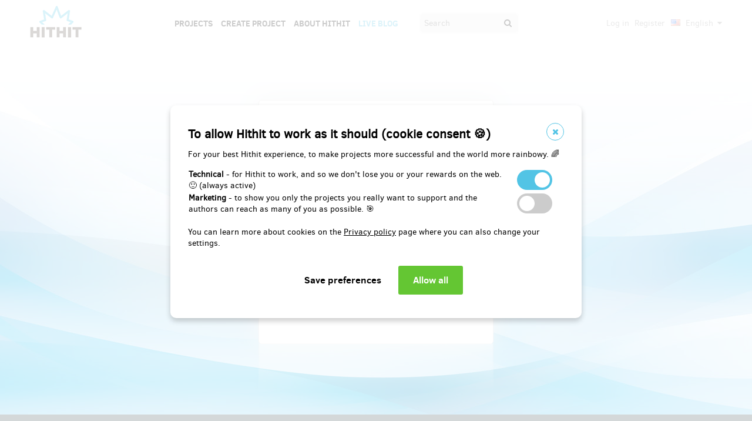

--- FILE ---
content_type: text/css
request_url: https://d2fc819w98cyv2.cloudfront.net/gui/css/minified.1.0.79.css
body_size: 45603
content:
article,aside,details,figcaption,figure,footer,header,hgroup,nav,section,summary{display:block}audio,canvas,video{display:inline;zoom:1}audio:not([controls]){display:none;height:0}[hidden]{display:none}html{font-size:100%;-webkit-text-size-adjust:100%;-ms-text-size-adjust:100%}html,button,input,select,textarea{font-family:sans-serif}a:focus{outline:thin dotted}a:active,a:hover{outline:0}h1{font-size:2em;margin:.67em 0}h2{font-size:1.5em;margin:.83em 0}h3{font-size:1.17em;margin:1em 0}h4{font-size:1em;margin:1.33em 0}h5{font-size:.83em;margin:1.67em 0}h6{font-size:.75em;margin:2.33em 0}abbr[title]{border-bottom:1px dotted}b,strong{font-weight:700}blockquote{margin:1em 40px}dfn{font-style:italic}mark{background:#ff0;color:#000}code,kbd,pre,samp{font-family:monospace,serif;_font-family:'courier new',monospace;font-size:1em}pre{white-space:pre-wrap;word-wrap:break-word}q{quotes:none}q:before,q:after{content:none}small{font-size:75%}sub,sup{font-size:75%;line-height:0;position:relative;vertical-align:baseline}sup{top:-.5em}sub{bottom:-.25em}dd{margin:0 0 0 40px}menu,ol,ul{padding:0 0 0 40px}nav ul,nav ol{list-style:none;list-style-image:none}img{border:0;-ms-interpolation-mode:bicubic}svg:not(:root){overflow:hidden}fieldset{border:1px solid silver;margin:0 2px;padding:.35em .625em .75em}legend{border:0;white-space:normal;margin-left:-7px;padding:0}button,input,select,textarea{font-size:100%;vertical-align:middle;margin:0}button,input{line-height:normal}button,html input[type=button],input[type=reset],input[type=submit]{-webkit-appearance:button;cursor:pointer;overflow:visible}button[disabled],input[disabled]{cursor:default}input[type=checkbox],input[type=radio]{box-sizing:border-box;height:13px;width:13px;padding:0}input[type=search]{-webkit-appearance:textfield;-moz-box-sizing:content-box;-webkit-box-sizing:content-box;box-sizing:content-box}input[type=search]::-webkit-search-cancel-button,input[type=search]::-webkit-search-decoration{-webkit-appearance:none}button::-moz-focus-inner,input::-moz-focus-inner{border:0;padding:0}textarea{overflow:auto;vertical-align:top}table{border-collapse:collapse;border-spacing:0}body,figure,form{margin:0}p,pre,dl,menu,ol,ul{margin:1em 0}@import url(//fonts.googleapis.com/css?family=Open+Sans:600&subset=latin,latin-ext);@font-face{font-family:'CSR';src:url('../fonts/ClearSans-Regular-webfont.eot');src:url('../fonts/ClearSans-Regular-webfont.eot?#iefix') format('embedded-opentype'),url('../fonts/ClearSans-Regular-webfont.woff2') format('woff2'),url('../fonts/ClearSans-Regular-webfont.woff') format('woff'),url('../fonts/ClearSans-Regular-webfont.ttf') format('truetype'),url('../fonts/ClearSans-Regular-webfont.svg#clear_sansregular') format('svg');font-weight:normal;font-style:normal}@font-face{font-family:'CSB';src:url('../fonts/ClearSans-Bold-webfont.eot');src:url('../fonts/ClearSans-Bold-webfont.eot?#iefix') format('embedded-opentype'),url('../fonts/ClearSans-Bold-webfont.woff') format('woff'),url('../fonts/ClearSans-Bold-webfont.woff2') format('woff2'),url('../fonts/ClearSans-Bold-webfont.ttf') format('truetype'),url('../fonts/ClearSans-Bold-webfont.svg#clear_sansbold') format('svg');font-weight:normal;font-style:normal}@font-face{font-family:'FontAwesome';src:url('../fonts/fontawesome-webfont.eot?v=4.3.0');src:url('../fonts/fontawesome-webfont.eot?#iefix&v=4.3.0') format('embedded-opentype'),url('../fonts/fontawesome-webfont.woff2?v=4.3.0') format('woff2'),url('../fonts/fontawesome-webfont.woff?v=4.3.0') format('woff'),url('../fonts/fontawesome-webfont.ttf?v=4.3.0') format('truetype'),url('../fonts/fontawesome-webfont.svg?v=4.3.0#fontawesomeregular') format('svg');font-weight:normal;font-style:normal}/*!
 *  Font Awesome 4.3.0 by @davegandy - http://fontawesome.io - @fontawesome
 *  License - http://fontawesome.io/license (Font: SIL OFL 1.1, CSS: MIT License)
 */.fa{display:inline-block;font:normal normal normal 14px/1 FontAwesome;font-size:inherit;text-rendering:auto;-webkit-font-smoothing:antialiased;-moz-osx-font-smoothing:grayscale;transform:translate(0,0)}.fa-lg{font-size:1.33333333em;line-height:.75em;vertical-align:-15%}.fa-2x{font-size:2em}.fa-3x{font-size:3em}.fa-4x{font-size:4em}.fa-5x{font-size:5em}.fa-fw{width:1.28571429em;text-align:center}.fa-ul{padding-left:0;margin-left:2.14285714em;list-style-type:none}.fa-ul>li{position:relative}.fa-li{position:absolute;left:-2.14285714em;width:2.14285714em;top:.14285714em;text-align:center}.fa-li.fa-lg{left:-1.85714286em}.fa-border{padding:.2em .25em .15em;border:solid .08em #eee;border-radius:.1em}.pull-right{float:right}.pull-left{float:left}.fa.pull-left{margin-right:.3em}.fa.pull-right{margin-left:.3em}.fa-spin{-webkit-animation:fa-spin 2s infinite linear;animation:fa-spin 2s infinite linear}.fa-pulse{-webkit-animation:fa-spin 1s infinite steps(8);animation:fa-spin 1s infinite steps(8)}@-webkit-keyframes fa-spin{0%{-webkit-transform:rotate(0deg);transform:rotate(0deg)}100%{-webkit-transform:rotate(359deg);transform:rotate(359deg)}}@keyframes fa-spin{0%{-webkit-transform:rotate(0deg);transform:rotate(0deg)}100%{-webkit-transform:rotate(359deg);transform:rotate(359deg)}}.fa-rotate-90{filter:progid:DXImageTransform.Microsoft.BasicImage(rotation=1);-webkit-transform:rotate(90deg);-ms-transform:rotate(90deg);transform:rotate(90deg)}.fa-rotate-180{filter:progid:DXImageTransform.Microsoft.BasicImage(rotation=2);-webkit-transform:rotate(180deg);-ms-transform:rotate(180deg);transform:rotate(180deg)}.fa-rotate-270{filter:progid:DXImageTransform.Microsoft.BasicImage(rotation=3);-webkit-transform:rotate(270deg);-ms-transform:rotate(270deg);transform:rotate(270deg)}.fa-flip-horizontal{filter:progid:DXImageTransform.Microsoft.BasicImage(rotation=0,mirror=1);-webkit-transform:scale(-1,1);-ms-transform:scale(-1,1);transform:scale(-1,1)}.fa-flip-vertical{filter:progid:DXImageTransform.Microsoft.BasicImage(rotation=2,mirror=1);-webkit-transform:scale(1,-1);-ms-transform:scale(1,-1);transform:scale(1,-1)}:root .fa-rotate-90,:root .fa-rotate-180,:root .fa-rotate-270,:root .fa-flip-horizontal,:root .fa-flip-vertical{filter:none}.fa-stack{position:relative;display:inline-block;width:2em;height:2em;line-height:2em;vertical-align:middle}.fa-stack-1x,.fa-stack-2x{position:absolute;left:0;width:100%;text-align:center}.fa-stack-1x{line-height:inherit}.fa-stack-2x{font-size:2em}.fa-inverse{color:#fff}.fa-glass:before{content:"\f000"}.fa-music:before{content:"\f001"}.fa-search:before{content:"\f002"}.fa-envelope-o:before{content:"\f003"}.fa-heart:before{content:"\f004"}.fa-star:before{content:"\f005"}.fa-star-o:before{content:"\f006"}.fa-user:before{content:"\f007"}.fa-film:before{content:"\f008"}.fa-th-large:before{content:"\f009"}.fa-th:before{content:"\f00a"}.fa-th-list:before{content:"\f00b"}.fa-check:before{content:"\f00c"}.fa-remove:before,.fa-close:before,.fa-times:before{content:"\f00d"}.fa-search-plus:before{content:"\f00e"}.fa-search-minus:before{content:"\f010"}.fa-power-off:before{content:"\f011"}.fa-signal:before{content:"\f012"}.fa-gear:before,.fa-cog:before{content:"\f013"}.fa-trash-o:before{content:"\f014"}.fa-home:before{content:"\f015"}.fa-file-o:before{content:"\f016"}.fa-clock-o:before{content:"\f017"}.fa-road:before{content:"\f018"}.fa-download:before{content:"\f019"}.fa-arrow-circle-o-down:before{content:"\f01a"}.fa-arrow-circle-o-up:before{content:"\f01b"}.fa-inbox:before{content:"\f01c"}.fa-play-circle-o:before{content:"\f01d"}.fa-rotate-right:before,.fa-repeat:before{content:"\f01e"}.fa-refresh:before{content:"\f021"}.fa-list-alt:before{content:"\f022"}.fa-lock:before{content:"\f023"}.fa-flag:before{content:"\f024"}.fa-headphones:before{content:"\f025"}.fa-volume-off:before{content:"\f026"}.fa-volume-down:before{content:"\f027"}.fa-volume-up:before{content:"\f028"}.fa-qrcode:before{content:"\f029"}.fa-barcode:before{content:"\f02a"}.fa-tag:before{content:"\f02b"}.fa-tags:before{content:"\f02c"}.fa-book:before{content:"\f02d"}.fa-bookmark:before{content:"\f02e"}.fa-print:before{content:"\f02f"}.fa-camera:before{content:"\f030"}.fa-font:before{content:"\f031"}.fa-bold:before{content:"\f032"}.fa-italic:before{content:"\f033"}.fa-text-height:before{content:"\f034"}.fa-text-width:before{content:"\f035"}.fa-align-left:before{content:"\f036"}.fa-align-center:before{content:"\f037"}.fa-align-right:before{content:"\f038"}.fa-align-justify:before{content:"\f039"}.fa-list:before{content:"\f03a"}.fa-dedent:before,.fa-outdent:before{content:"\f03b"}.fa-indent:before{content:"\f03c"}.fa-video-camera:before{content:"\f03d"}.fa-photo:before,.fa-image:before,.fa-picture-o:before{content:"\f03e"}.fa-pencil:before{content:"\f040"}.fa-map-marker:before{content:"\f041"}.fa-adjust:before{content:"\f042"}.fa-tint:before{content:"\f043"}.fa-edit:before,.fa-pencil-square-o:before{content:"\f044"}.fa-share-square-o:before{content:"\f045"}.fa-check-square-o:before{content:"\f046"}.fa-arrows:before{content:"\f047"}.fa-step-backward:before{content:"\f048"}.fa-fast-backward:before{content:"\f049"}.fa-backward:before{content:"\f04a"}.fa-play:before{content:"\f04b"}.fa-pause:before{content:"\f04c"}.fa-stop:before{content:"\f04d"}.fa-forward:before{content:"\f04e"}.fa-fast-forward:before{content:"\f050"}.fa-step-forward:before{content:"\f051"}.fa-eject:before{content:"\f052"}.fa-chevron-left:before{content:"\f053"}.fa-chevron-right:before{content:"\f054"}.fa-plus-circle:before{content:"\f055"}.fa-minus-circle:before{content:"\f056"}.fa-times-circle:before{content:"\f057"}.fa-check-circle:before{content:"\f058"}.fa-question-circle:before{content:"\f059"}.fa-info-circle:before{content:"\f05a"}.fa-crosshairs:before{content:"\f05b"}.fa-times-circle-o:before{content:"\f05c"}.fa-check-circle-o:before{content:"\f05d"}.fa-ban:before{content:"\f05e"}.fa-arrow-left:before{content:"\f060"}.fa-arrow-right:before{content:"\f061"}.fa-arrow-up:before{content:"\f062"}.fa-arrow-down:before{content:"\f063"}.fa-mail-forward:before,.fa-share:before{content:"\f064"}.fa-expand:before{content:"\f065"}.fa-compress:before{content:"\f066"}.fa-plus:before{content:"\f067"}.fa-minus:before{content:"\f068"}.fa-asterisk:before{content:"\f069"}.fa-exclamation-circle:before{content:"\f06a"}.fa-gift:before{content:"\f06b"}.fa-leaf:before{content:"\f06c"}.fa-fire:before{content:"\f06d"}.fa-eye:before{content:"\f06e"}.fa-eye-slash:before{content:"\f070"}.fa-warning:before,.fa-exclamation-triangle:before{content:"\f071"}.fa-plane:before{content:"\f072"}.fa-calendar:before{content:"\f073"}.fa-random:before{content:"\f074"}.fa-comment:before{content:"\f075"}.fa-magnet:before{content:"\f076"}.fa-chevron-up:before{content:"\f077"}.fa-chevron-down:before{content:"\f078"}.fa-retweet:before{content:"\f079"}.fa-shopping-cart:before{content:"\f07a"}.fa-folder:before{content:"\f07b"}.fa-folder-open:before{content:"\f07c"}.fa-arrows-v:before{content:"\f07d"}.fa-arrows-h:before{content:"\f07e"}.fa-bar-chart-o:before,.fa-bar-chart:before{content:"\f080"}.fa-twitter-square:before{content:"\f081"}.fa-facebook-square:before{content:"\f082"}.fa-camera-retro:before{content:"\f083"}.fa-key:before{content:"\f084"}.fa-gears:before,.fa-cogs:before{content:"\f085"}.fa-comments:before{content:"\f086"}.fa-thumbs-o-up:before{content:"\f087"}.fa-thumbs-o-down:before{content:"\f088"}.fa-star-half:before{content:"\f089"}.fa-heart-o:before{content:"\f08a"}.fa-sign-out:before{content:"\f08b"}.fa-linkedin-square:before{content:"\f08c"}.fa-thumb-tack:before{content:"\f08d"}.fa-external-link:before{content:"\f08e"}.fa-sign-in:before{content:"\f090"}.fa-trophy:before{content:"\f091"}.fa-github-square:before{content:"\f092"}.fa-upload:before{content:"\f093"}.fa-lemon-o:before{content:"\f094"}.fa-phone:before{content:"\f095"}.fa-square-o:before{content:"\f096"}.fa-bookmark-o:before{content:"\f097"}.fa-phone-square:before{content:"\f098"}.fa-twitter:before{content:"\f099"}.fa-facebook-f:before,.fa-facebook:before{content:"\f09a"}.fa-github:before{content:"\f09b"}.fa-unlock:before{content:"\f09c"}.fa-credit-card:before{content:"\f09d"}.fa-rss:before{content:"\f09e"}.fa-hdd-o:before{content:"\f0a0"}.fa-bullhorn:before{content:"\f0a1"}.fa-bell:before{content:"\f0f3"}.fa-certificate:before{content:"\f0a3"}.fa-hand-o-right:before{content:"\f0a4"}.fa-hand-o-left:before{content:"\f0a5"}.fa-hand-o-up:before{content:"\f0a6"}.fa-hand-o-down:before{content:"\f0a7"}.fa-arrow-circle-left:before{content:"\f0a8"}.fa-arrow-circle-right:before{content:"\f0a9"}.fa-arrow-circle-up:before{content:"\f0aa"}.fa-arrow-circle-down:before{content:"\f0ab"}.fa-globe:before{content:"\f0ac"}.fa-wrench:before{content:"\f0ad"}.fa-tasks:before{content:"\f0ae"}.fa-filter:before{content:"\f0b0"}.fa-briefcase:before{content:"\f0b1"}.fa-arrows-alt:before{content:"\f0b2"}.fa-group:before,.fa-users:before{content:"\f0c0"}.fa-chain:before,.fa-link:before{content:"\f0c1"}.fa-cloud:before{content:"\f0c2"}.fa-flask:before{content:"\f0c3"}.fa-cut:before,.fa-scissors:before{content:"\f0c4"}.fa-copy:before,.fa-files-o:before{content:"\f0c5"}.fa-paperclip:before{content:"\f0c6"}.fa-save:before,.fa-floppy-o:before{content:"\f0c7"}.fa-square:before{content:"\f0c8"}.fa-navicon:before,.fa-reorder:before,.fa-bars:before{content:"\f0c9"}.fa-list-ul:before{content:"\f0ca"}.fa-list-ol:before{content:"\f0cb"}.fa-strikethrough:before{content:"\f0cc"}.fa-underline:before{content:"\f0cd"}.fa-table:before{content:"\f0ce"}.fa-magic:before{content:"\f0d0"}.fa-truck:before{content:"\f0d1"}.fa-pinterest:before{content:"\f0d2"}.fa-pinterest-square:before{content:"\f0d3"}.fa-google-plus-square:before{content:"\f0d4"}.fa-google-plus:before{content:"\f0d5"}.fa-money:before{content:"\f0d6"}.fa-caret-down:before{content:"\f0d7"}.fa-caret-up:before{content:"\f0d8"}.fa-caret-left:before{content:"\f0d9"}.fa-caret-right:before{content:"\f0da"}.fa-columns:before{content:"\f0db"}.fa-unsorted:before,.fa-sort:before{content:"\f0dc"}.fa-sort-down:before,.fa-sort-desc:before{content:"\f0dd"}.fa-sort-up:before,.fa-sort-asc:before{content:"\f0de"}.fa-envelope:before{content:"\f0e0"}.fa-linkedin:before{content:"\f0e1"}.fa-rotate-left:before,.fa-undo:before{content:"\f0e2"}.fa-legal:before,.fa-gavel:before{content:"\f0e3"}.fa-dashboard:before,.fa-tachometer:before{content:"\f0e4"}.fa-comment-o:before{content:"\f0e5"}.fa-comments-o:before{content:"\f0e6"}.fa-flash:before,.fa-bolt:before{content:"\f0e7"}.fa-sitemap:before{content:"\f0e8"}.fa-umbrella:before{content:"\f0e9"}.fa-paste:before,.fa-clipboard:before{content:"\f0ea"}.fa-lightbulb-o:before{content:"\f0eb"}.fa-exchange:before{content:"\f0ec"}.fa-cloud-download:before{content:"\f0ed"}.fa-cloud-upload:before{content:"\f0ee"}.fa-user-md:before{content:"\f0f0"}.fa-stethoscope:before{content:"\f0f1"}.fa-suitcase:before{content:"\f0f2"}.fa-bell-o:before{content:"\f0a2"}.fa-coffee:before{content:"\f0f4"}.fa-cutlery:before{content:"\f0f5"}.fa-file-text-o:before{content:"\f0f6"}.fa-building-o:before{content:"\f0f7"}.fa-hospital-o:before{content:"\f0f8"}.fa-ambulance:before{content:"\f0f9"}.fa-medkit:before{content:"\f0fa"}.fa-fighter-jet:before{content:"\f0fb"}.fa-beer:before{content:"\f0fc"}.fa-h-square:before{content:"\f0fd"}.fa-plus-square:before{content:"\f0fe"}.fa-angle-double-left:before{content:"\f100"}.fa-angle-double-right:before{content:"\f101"}.fa-angle-double-up:before{content:"\f102"}.fa-angle-double-down:before{content:"\f103"}.fa-angle-left:before{content:"\f104"}.fa-angle-right:before{content:"\f105"}.fa-angle-up:before{content:"\f106"}.fa-angle-down:before{content:"\f107"}.fa-desktop:before{content:"\f108"}.fa-laptop:before{content:"\f109"}.fa-tablet:before{content:"\f10a"}.fa-mobile-phone:before,.fa-mobile:before{content:"\f10b"}.fa-circle-o:before{content:"\f10c"}.fa-quote-left:before{content:"\f10d"}.fa-quote-right:before{content:"\f10e"}.fa-spinner:before{content:"\f110"}.fa-circle:before{content:"\f111"}.fa-mail-reply:before,.fa-reply:before{content:"\f112"}.fa-github-alt:before{content:"\f113"}.fa-folder-o:before{content:"\f114"}.fa-folder-open-o:before{content:"\f115"}.fa-smile-o:before{content:"\f118"}.fa-frown-o:before{content:"\f119"}.fa-meh-o:before{content:"\f11a"}.fa-gamepad:before{content:"\f11b"}.fa-keyboard-o:before{content:"\f11c"}.fa-flag-o:before{content:"\f11d"}.fa-flag-checkered:before{content:"\f11e"}.fa-terminal:before{content:"\f120"}.fa-code:before{content:"\f121"}.fa-mail-reply-all:before,.fa-reply-all:before{content:"\f122"}.fa-star-half-empty:before,.fa-star-half-full:before,.fa-star-half-o:before{content:"\f123"}.fa-location-arrow:before{content:"\f124"}.fa-crop:before{content:"\f125"}.fa-code-fork:before{content:"\f126"}.fa-unlink:before,.fa-chain-broken:before{content:"\f127"}.fa-question:before{content:"\f128"}.fa-info:before{content:"\f129"}.fa-exclamation:before{content:"\f12a"}.fa-superscript:before{content:"\f12b"}.fa-subscript:before{content:"\f12c"}.fa-eraser:before{content:"\f12d"}.fa-puzzle-piece:before{content:"\f12e"}.fa-microphone:before{content:"\f130"}.fa-microphone-slash:before{content:"\f131"}.fa-shield:before{content:"\f132"}.fa-calendar-o:before{content:"\f133"}.fa-fire-extinguisher:before{content:"\f134"}.fa-rocket:before{content:"\f135"}.fa-maxcdn:before{content:"\f136"}.fa-chevron-circle-left:before{content:"\f137"}.fa-chevron-circle-right:before{content:"\f138"}.fa-chevron-circle-up:before{content:"\f139"}.fa-chevron-circle-down:before{content:"\f13a"}.fa-html5:before{content:"\f13b"}.fa-css3:before{content:"\f13c"}.fa-anchor:before{content:"\f13d"}.fa-unlock-alt:before{content:"\f13e"}.fa-bullseye:before{content:"\f140"}.fa-ellipsis-h:before{content:"\f141"}.fa-ellipsis-v:before{content:"\f142"}.fa-rss-square:before{content:"\f143"}.fa-play-circle:before{content:"\f144"}.fa-ticket:before{content:"\f145"}.fa-minus-square:before{content:"\f146"}.fa-minus-square-o:before{content:"\f147"}.fa-level-up:before{content:"\f148"}.fa-level-down:before{content:"\f149"}.fa-check-square:before{content:"\f14a"}.fa-pencil-square:before{content:"\f14b"}.fa-external-link-square:before{content:"\f14c"}.fa-share-square:before{content:"\f14d"}.fa-compass:before{content:"\f14e"}.fa-toggle-down:before,.fa-caret-square-o-down:before{content:"\f150"}.fa-toggle-up:before,.fa-caret-square-o-up:before{content:"\f151"}.fa-toggle-right:before,.fa-caret-square-o-right:before{content:"\f152"}.fa-euro:before,.fa-eur:before{content:"\f153"}.fa-gbp:before{content:"\f154"}.fa-dollar:before,.fa-usd:before{content:"\f155"}.fa-rupee:before,.fa-inr:before{content:"\f156"}.fa-cny:before,.fa-rmb:before,.fa-yen:before,.fa-jpy:before{content:"\f157"}.fa-ruble:before,.fa-rouble:before,.fa-rub:before{content:"\f158"}.fa-won:before,.fa-krw:before{content:"\f159"}.fa-bitcoin:before,.fa-btc:before{content:"\f15a"}.fa-file:before{content:"\f15b"}.fa-file-text:before{content:"\f15c"}.fa-sort-alpha-asc:before{content:"\f15d"}.fa-sort-alpha-desc:before{content:"\f15e"}.fa-sort-amount-asc:before{content:"\f160"}.fa-sort-amount-desc:before{content:"\f161"}.fa-sort-numeric-asc:before{content:"\f162"}.fa-sort-numeric-desc:before{content:"\f163"}.fa-thumbs-up:before{content:"\f164"}.fa-thumbs-down:before{content:"\f165"}.fa-youtube-square:before{content:"\f166"}.fa-youtube:before{content:"\f167"}.fa-xing:before{content:"\f168"}.fa-xing-square:before{content:"\f169"}.fa-youtube-play:before{content:"\f16a"}.fa-dropbox:before{content:"\f16b"}.fa-stack-overflow:before{content:"\f16c"}.fa-instagram:before{content:"\f16d"}.fa-flickr:before{content:"\f16e"}.fa-adn:before{content:"\f170"}.fa-bitbucket:before{content:"\f171"}.fa-bitbucket-square:before{content:"\f172"}.fa-tumblr:before{content:"\f173"}.fa-tumblr-square:before{content:"\f174"}.fa-long-arrow-down:before{content:"\f175"}.fa-long-arrow-up:before{content:"\f176"}.fa-long-arrow-left:before{content:"\f177"}.fa-long-arrow-right:before{content:"\f178"}.fa-apple:before{content:"\f179"}.fa-windows:before{content:"\f17a"}.fa-android:before{content:"\f17b"}.fa-linux:before{content:"\f17c"}.fa-dribbble:before{content:"\f17d"}.fa-skype:before{content:"\f17e"}.fa-foursquare:before{content:"\f180"}.fa-trello:before{content:"\f181"}.fa-female:before{content:"\f182"}.fa-male:before{content:"\f183"}.fa-gittip:before,.fa-gratipay:before{content:"\f184"}.fa-sun-o:before{content:"\f185"}.fa-moon-o:before{content:"\f186"}.fa-archive:before{content:"\f187"}.fa-bug:before{content:"\f188"}.fa-vk:before{content:"\f189"}.fa-weibo:before{content:"\f18a"}.fa-renren:before{content:"\f18b"}.fa-pagelines:before{content:"\f18c"}.fa-stack-exchange:before{content:"\f18d"}.fa-arrow-circle-o-right:before{content:"\f18e"}.fa-arrow-circle-o-left:before{content:"\f190"}.fa-toggle-left:before,.fa-caret-square-o-left:before{content:"\f191"}.fa-dot-circle-o:before{content:"\f192"}.fa-wheelchair:before{content:"\f193"}.fa-vimeo-square:before{content:"\f194"}.fa-turkish-lira:before,.fa-try:before{content:"\f195"}.fa-plus-square-o:before{content:"\f196"}.fa-space-shuttle:before{content:"\f197"}.fa-slack:before{content:"\f198"}.fa-envelope-square:before{content:"\f199"}.fa-wordpress:before{content:"\f19a"}.fa-openid:before{content:"\f19b"}.fa-institution:before,.fa-bank:before,.fa-university:before{content:"\f19c"}.fa-mortar-board:before,.fa-graduation-cap:before{content:"\f19d"}.fa-yahoo:before{content:"\f19e"}.fa-google:before{content:"\f1a0"}.fa-reddit:before{content:"\f1a1"}.fa-reddit-square:before{content:"\f1a2"}.fa-stumbleupon-circle:before{content:"\f1a3"}.fa-stumbleupon:before{content:"\f1a4"}.fa-delicious:before{content:"\f1a5"}.fa-digg:before{content:"\f1a6"}.fa-pied-piper:before{content:"\f1a7"}.fa-pied-piper-alt:before{content:"\f1a8"}.fa-drupal:before{content:"\f1a9"}.fa-joomla:before{content:"\f1aa"}.fa-language:before{content:"\f1ab"}.fa-fax:before{content:"\f1ac"}.fa-building:before{content:"\f1ad"}.fa-child:before{content:"\f1ae"}.fa-paw:before{content:"\f1b0"}.fa-spoon:before{content:"\f1b1"}.fa-cube:before{content:"\f1b2"}.fa-cubes:before{content:"\f1b3"}.fa-behance:before{content:"\f1b4"}.fa-behance-square:before{content:"\f1b5"}.fa-steam:before{content:"\f1b6"}.fa-steam-square:before{content:"\f1b7"}.fa-recycle:before{content:"\f1b8"}.fa-automobile:before,.fa-car:before{content:"\f1b9"}.fa-cab:before,.fa-taxi:before{content:"\f1ba"}.fa-tree:before{content:"\f1bb"}.fa-spotify:before{content:"\f1bc"}.fa-deviantart:before{content:"\f1bd"}.fa-soundcloud:before{content:"\f1be"}.fa-database:before{content:"\f1c0"}.fa-file-pdf-o:before{content:"\f1c1"}.fa-file-word-o:before{content:"\f1c2"}.fa-file-excel-o:before{content:"\f1c3"}.fa-file-powerpoint-o:before{content:"\f1c4"}.fa-file-photo-o:before,.fa-file-picture-o:before,.fa-file-image-o:before{content:"\f1c5"}.fa-file-zip-o:before,.fa-file-archive-o:before{content:"\f1c6"}.fa-file-sound-o:before,.fa-file-audio-o:before{content:"\f1c7"}.fa-file-movie-o:before,.fa-file-video-o:before{content:"\f1c8"}.fa-file-code-o:before{content:"\f1c9"}.fa-vine:before{content:"\f1ca"}.fa-codepen:before{content:"\f1cb"}.fa-jsfiddle:before{content:"\f1cc"}.fa-life-bouy:before,.fa-life-buoy:before,.fa-life-saver:before,.fa-support:before,.fa-life-ring:before{content:"\f1cd"}.fa-circle-o-notch:before{content:"\f1ce"}.fa-ra:before,.fa-rebel:before{content:"\f1d0"}.fa-ge:before,.fa-empire:before{content:"\f1d1"}.fa-git-square:before{content:"\f1d2"}.fa-git:before{content:"\f1d3"}.fa-hacker-news:before{content:"\f1d4"}.fa-tencent-weibo:before{content:"\f1d5"}.fa-qq:before{content:"\f1d6"}.fa-wechat:before,.fa-weixin:before{content:"\f1d7"}.fa-send:before,.fa-paper-plane:before{content:"\f1d8"}.fa-send-o:before,.fa-paper-plane-o:before{content:"\f1d9"}.fa-history:before{content:"\f1da"}.fa-genderless:before,.fa-circle-thin:before{content:"\f1db"}.fa-header:before{content:"\f1dc"}.fa-paragraph:before{content:"\f1dd"}.fa-sliders:before{content:"\f1de"}.fa-share-alt:before{content:"\f1e0"}.fa-share-alt-square:before{content:"\f1e1"}.fa-bomb:before{content:"\f1e2"}.fa-soccer-ball-o:before,.fa-futbol-o:before{content:"\f1e3"}.fa-tty:before{content:"\f1e4"}.fa-binoculars:before{content:"\f1e5"}.fa-plug:before{content:"\f1e6"}.fa-slideshare:before{content:"\f1e7"}.fa-twitch:before{content:"\f1e8"}.fa-yelp:before{content:"\f1e9"}.fa-newspaper-o:before{content:"\f1ea"}.fa-wifi:before{content:"\f1eb"}.fa-calculator:before{content:"\f1ec"}.fa-paypal:before{content:"\f1ed"}.fa-google-wallet:before{content:"\f1ee"}.fa-cc-visa:before{content:"\f1f0"}.fa-cc-mastercard:before{content:"\f1f1"}.fa-cc-discover:before{content:"\f1f2"}.fa-cc-amex:before{content:"\f1f3"}.fa-cc-paypal:before{content:"\f1f4"}.fa-cc-stripe:before{content:"\f1f5"}.fa-bell-slash:before{content:"\f1f6"}.fa-bell-slash-o:before{content:"\f1f7"}.fa-trash:before{content:"\f1f8"}.fa-copyright:before{content:"\f1f9"}.fa-at:before{content:"\f1fa"}.fa-eyedropper:before{content:"\f1fb"}.fa-paint-brush:before{content:"\f1fc"}.fa-birthday-cake:before{content:"\f1fd"}.fa-area-chart:before{content:"\f1fe"}.fa-pie-chart:before{content:"\f200"}.fa-line-chart:before{content:"\f201"}.fa-lastfm:before{content:"\f202"}.fa-lastfm-square:before{content:"\f203"}.fa-toggle-off:before{content:"\f204"}.fa-toggle-on:before{content:"\f205"}.fa-bicycle:before{content:"\f206"}.fa-bus:before{content:"\f207"}.fa-ioxhost:before{content:"\f208"}.fa-angellist:before{content:"\f209"}.fa-cc:before{content:"\f20a"}.fa-shekel:before,.fa-sheqel:before,.fa-ils:before{content:"\f20b"}.fa-meanpath:before{content:"\f20c"}.fa-buysellads:before{content:"\f20d"}.fa-connectdevelop:before{content:"\f20e"}.fa-dashcube:before{content:"\f210"}.fa-forumbee:before{content:"\f211"}.fa-leanpub:before{content:"\f212"}.fa-sellsy:before{content:"\f213"}.fa-shirtsinbulk:before{content:"\f214"}.fa-simplybuilt:before{content:"\f215"}.fa-skyatlas:before{content:"\f216"}.fa-cart-plus:before{content:"\f217"}.fa-cart-arrow-down:before{content:"\f218"}.fa-diamond:before{content:"\f219"}.fa-ship:before{content:"\f21a"}.fa-user-secret:before{content:"\f21b"}.fa-motorcycle:before{content:"\f21c"}.fa-street-view:before{content:"\f21d"}.fa-heartbeat:before{content:"\f21e"}.fa-venus:before{content:"\f221"}.fa-mars:before{content:"\f222"}.fa-mercury:before{content:"\f223"}.fa-transgender:before{content:"\f224"}.fa-transgender-alt:before{content:"\f225"}.fa-venus-double:before{content:"\f226"}.fa-mars-double:before{content:"\f227"}.fa-venus-mars:before{content:"\f228"}.fa-mars-stroke:before{content:"\f229"}.fa-mars-stroke-v:before{content:"\f22a"}.fa-mars-stroke-h:before{content:"\f22b"}.fa-neuter:before{content:"\f22c"}.fa-facebook-official:before{content:"\f230"}.fa-pinterest-p:before{content:"\f231"}.fa-whatsapp:before{content:"\f232"}.fa-server:before{content:"\f233"}.fa-user-plus:before{content:"\f234"}.fa-user-times:before{content:"\f235"}.fa-hotel:before,.fa-bed:before{content:"\f236"}.fa-viacoin:before{content:"\f237"}.fa-train:before{content:"\f238"}.fa-subway:before{content:"\f239"}.fa-medium:before{content:"\f23a"}/*!
 * Font Awesome Free 6.4.2 by @fontawesome - https://fontawesome.com
 * License - https://fontawesome.com/license/free (Icons: CC BY 4.0, Fonts: SIL OFL 1.1, Code: MIT License)
 * Copyright 2023 Fonticons, Inc.
 */@font-face{font-family:'Font Awesome 6 Brands';font-style:normal;font-weight:400;font-display:block;src:url("../fonts/fa-brands-400.woff2") format("woff2"),url("../fonts/fa-brands-400.ttf") format("truetype")}.fab{font-family:'Font Awesome 6 Brands';font-weight:400}.fab-youtube-square:before{content:"\f431"}.fab-instagram-square:before{content:"\e055"}.fab-linkedin-square:before{content:"\f08c"}.fab-twitter-square:before{content:"\e61a"}/*! jQuery UI - v1.11.4 - 2015-04-15
* http://jqueryui.com
* Includes: core.css, draggable.css, resizable.css, selectable.css, sortable.css, accordion.css, autocomplete.css, button.css, datepicker.css, dialog.css, menu.css, progressbar.css, selectmenu.css, slider.css, spinner.css, tabs.css, tooltip.css, theme.css
* To view and modify this theme, visit http://jqueryui.com/themeroller/?ffDefault=Verdana%2CArial%2Csans-serif&fwDefault=normal&fsDefault=1.1em&cornerRadius=4px&bgColorHeader=cccccc&bgTextureHeader=highlight_soft&bgImgOpacityHeader=75&borderColorHeader=aaaaaa&fcHeader=222222&iconColorHeader=222222&bgColorContent=ffffff&bgTextureContent=flat&bgImgOpacityContent=75&borderColorContent=aaaaaa&fcContent=222222&iconColorContent=222222&bgColorDefault=e6e6e6&bgTextureDefault=glass&bgImgOpacityDefault=75&borderColorDefault=d3d3d3&fcDefault=555555&iconColorDefault=888888&bgColorHover=dadada&bgTextureHover=glass&bgImgOpacityHover=75&borderColorHover=999999&fcHover=212121&iconColorHover=454545&bgColorActive=ffffff&bgTextureActive=glass&bgImgOpacityActive=65&borderColorActive=aaaaaa&fcActive=212121&iconColorActive=454545&bgColorHighlight=fbf9ee&bgTextureHighlight=glass&bgImgOpacityHighlight=55&borderColorHighlight=fcefa1&fcHighlight=363636&iconColorHighlight=2e83ff&bgColorError=fef1ec&bgTextureError=glass&bgImgOpacityError=95&borderColorError=cd0a0a&fcError=cd0a0a&iconColorError=cd0a0a&bgColorOverlay=aaaaaa&bgTextureOverlay=flat&bgImgOpacityOverlay=0&opacityOverlay=30&bgColorShadow=aaaaaa&bgTextureShadow=flat&bgImgOpacityShadow=0&opacityShadow=30&thicknessShadow=8px&offsetTopShadow=-8px&offsetLeftShadow=-8px&cornerRadiusShadow=8px
* Copyright 2015 jQuery Foundation and other contributors; Licensed MIT */.ui-helper-hidden{display:none}.ui-helper-hidden-accessible{border:0;clip:rect(0 0 0 0);height:1px;margin:-1px;overflow:hidden;padding:0;position:absolute;width:1px}.ui-helper-reset{margin:0;padding:0;border:0;outline:0;line-height:1.3;text-decoration:none;font-size:100%;list-style:none}.ui-helper-clearfix:before,.ui-helper-clearfix:after{content:"";display:table;border-collapse:collapse}.ui-helper-clearfix:after{clear:both}.ui-helper-clearfix{min-height:0}.ui-helper-zfix{width:100%;height:100%;top:0;left:0;position:absolute;opacity:0;filter:Alpha(Opacity=0)}.ui-front{z-index:100}.ui-state-disabled{cursor:default!important}.ui-icon{display:block;text-indent:-99999px;overflow:hidden;background-repeat:no-repeat}.ui-widget-overlay{position:fixed;top:0;left:0;width:100%;height:100%}.ui-draggable-handle{-ms-touch-action:none;touch-action:none}.ui-resizable{position:relative}.ui-resizable-handle{position:absolute;font-size:.1px;display:block;-ms-touch-action:none;touch-action:none}.ui-resizable-disabled .ui-resizable-handle,.ui-resizable-autohide .ui-resizable-handle{display:none}.ui-resizable-n{cursor:n-resize;height:7px;width:100%;top:-5px;left:0}.ui-resizable-s{cursor:s-resize;height:7px;width:100%;bottom:-5px;left:0}.ui-resizable-e{cursor:e-resize;width:7px;right:-5px;top:0;height:100%}.ui-resizable-w{cursor:w-resize;width:7px;left:-5px;top:0;height:100%}.ui-resizable-se{cursor:se-resize;width:12px;height:12px;right:1px;bottom:1px}.ui-resizable-sw{cursor:sw-resize;width:9px;height:9px;left:-5px;bottom:-5px}.ui-resizable-nw{cursor:nw-resize;width:9px;height:9px;left:-5px;top:-5px}.ui-resizable-ne{cursor:ne-resize;width:9px;height:9px;right:-5px;top:-5px}.ui-selectable{-ms-touch-action:none;touch-action:none}.ui-selectable-helper{position:absolute;z-index:100;border:1px dotted black}.ui-sortable-handle{-ms-touch-action:none;touch-action:none}.ui-accordion .ui-accordion-header{display:block;cursor:pointer;position:relative;margin:2px 0 0 0;padding:.5em .5em .5em .7em;min-height:0;font-size:100%}.ui-accordion .ui-accordion-icons{padding-left:2.2em}.ui-accordion .ui-accordion-icons .ui-accordion-icons{padding-left:2.2em}.ui-accordion .ui-accordion-header .ui-accordion-header-icon{position:absolute;left:.5em;top:50%;margin-top:-8px}.ui-accordion .ui-accordion-content{padding:1em 2.2em;border-top:0;overflow:auto}.ui-autocomplete{position:absolute;top:0;left:0;cursor:default}.ui-button{display:inline-block;position:relative;padding:0;line-height:normal;margin-right:.1em;cursor:pointer;vertical-align:middle;text-align:center;overflow:visible}.ui-button,.ui-button:link,.ui-button:visited,.ui-button:hover,.ui-button:active{text-decoration:none}.ui-button-icon-only{width:2.2em}button.ui-button-icon-only{width:2.4em}.ui-button-icons-only{width:3.4em}button.ui-button-icons-only{width:3.7em}.ui-button .ui-button-text{display:block;line-height:normal}.ui-button-text-only .ui-button-text{padding:.4em 1em}.ui-button-icon-only .ui-button-text,.ui-button-icons-only .ui-button-text{padding:.4em;text-indent:-9999999px}.ui-button-text-icon-primary .ui-button-text,.ui-button-text-icons .ui-button-text{padding:.4em 1em .4em 2.1em}.ui-button-text-icon-secondary .ui-button-text,.ui-button-text-icons .ui-button-text{padding:.4em 2.1em .4em 1em}.ui-button-text-icons .ui-button-text{padding-left:2.1em;padding-right:2.1em}input.ui-button{padding:.4em 1em}.ui-button-icon-only .ui-icon,.ui-button-text-icon-primary .ui-icon,.ui-button-text-icon-secondary .ui-icon,.ui-button-text-icons .ui-icon,.ui-button-icons-only .ui-icon{position:absolute;top:50%;margin-top:-8px}.ui-button-icon-only .ui-icon{left:50%;margin-left:-8px}.ui-button-text-icon-primary .ui-button-icon-primary,.ui-button-text-icons .ui-button-icon-primary,.ui-button-icons-only .ui-button-icon-primary{left:.5em}.ui-button-text-icon-secondary .ui-button-icon-secondary,.ui-button-text-icons .ui-button-icon-secondary,.ui-button-icons-only .ui-button-icon-secondary{right:.5em}.ui-buttonset{margin-right:7px}.ui-buttonset .ui-button{margin-left:0;margin-right:-.3em}input.ui-button::-moz-focus-inner,button.ui-button::-moz-focus-inner{border:0;padding:0}.ui-datepicker{width:17em;padding:.2em .2em 0;display:none}.ui-datepicker .ui-datepicker-header{position:relative;padding:.2em 0}.ui-datepicker .ui-datepicker-prev,.ui-datepicker .ui-datepicker-next{position:absolute;top:2px;width:1.8em;height:1.8em}.ui-datepicker .ui-datepicker-prev-hover,.ui-datepicker .ui-datepicker-next-hover{top:1px}.ui-datepicker .ui-datepicker-prev{left:2px}.ui-datepicker .ui-datepicker-next{right:2px}.ui-datepicker .ui-datepicker-prev-hover{left:1px}.ui-datepicker .ui-datepicker-next-hover{right:1px}.ui-datepicker .ui-datepicker-prev span,.ui-datepicker .ui-datepicker-next span{display:block;position:absolute;left:50%;margin-left:-8px;top:50%;margin-top:-8px}.ui-datepicker .ui-datepicker-title{margin:0 2.3em;line-height:1.8em;text-align:center}.ui-datepicker .ui-datepicker-title select{font-size:1em;margin:1px 0}.ui-datepicker select.ui-datepicker-month,.ui-datepicker select.ui-datepicker-year{width:45%}.ui-datepicker table{width:100%;font-size:.9em;border-collapse:collapse;margin:0 0 .4em}.ui-datepicker th{padding:.7em .3em;text-align:center;font-weight:bold;border:0}.ui-datepicker td{border:0;padding:1px}.ui-datepicker td span,.ui-datepicker td a{display:block;padding:.2em;text-align:right;text-decoration:none}.ui-datepicker .ui-datepicker-buttonpane{background-image:none;margin:.7em 0 0 0;padding:0 .2em;border-left:0;border-right:0;border-bottom:0}.ui-datepicker .ui-datepicker-buttonpane button{float:right;margin:.5em .2em .4em;cursor:pointer;padding:.2em .6em .3em .6em;width:auto;overflow:visible}.ui-datepicker .ui-datepicker-buttonpane button.ui-datepicker-current{float:left}.ui-datepicker.ui-datepicker-multi{width:auto}.ui-datepicker-multi .ui-datepicker-group{float:left}.ui-datepicker-multi .ui-datepicker-group table{width:95%;margin:0 auto .4em}.ui-datepicker-multi-2 .ui-datepicker-group{width:50%}.ui-datepicker-multi-3 .ui-datepicker-group{width:33.3%}.ui-datepicker-multi-4 .ui-datepicker-group{width:25%}.ui-datepicker-multi .ui-datepicker-group-last .ui-datepicker-header,.ui-datepicker-multi .ui-datepicker-group-middle .ui-datepicker-header{border-left-width:0}.ui-datepicker-multi .ui-datepicker-buttonpane{clear:left}.ui-datepicker-row-break{clear:both;width:100%;font-size:0}.ui-datepicker-rtl{direction:rtl}.ui-datepicker-rtl .ui-datepicker-prev{right:2px;left:auto}.ui-datepicker-rtl .ui-datepicker-next{left:2px;right:auto}.ui-datepicker-rtl .ui-datepicker-prev:hover{right:1px;left:auto}.ui-datepicker-rtl .ui-datepicker-next:hover{left:1px;right:auto}.ui-datepicker-rtl .ui-datepicker-buttonpane{clear:right}.ui-datepicker-rtl .ui-datepicker-buttonpane button{float:left}.ui-datepicker-rtl .ui-datepicker-buttonpane button.ui-datepicker-current,.ui-datepicker-rtl .ui-datepicker-group{float:right}.ui-datepicker-rtl .ui-datepicker-group-last .ui-datepicker-header,.ui-datepicker-rtl .ui-datepicker-group-middle .ui-datepicker-header{border-right-width:0;border-left-width:1px}.ui-dialog{overflow:hidden;position:absolute;top:0;left:0;padding:.2em;outline:0}.ui-dialog .ui-dialog-titlebar{padding:.4em 1em;position:relative}.ui-dialog .ui-dialog-title{float:left;margin:.1em 0;white-space:nowrap;width:90%;overflow:hidden;text-overflow:ellipsis}.ui-dialog .ui-dialog-titlebar-close{position:absolute;right:.3em;top:50%;width:20px;margin:-10px 0 0 0;padding:1px;height:20px}.ui-dialog .ui-dialog-content{position:relative;border:0;padding:.5em 1em;background:0;overflow:auto}.ui-dialog .ui-dialog-buttonpane{text-align:left;border-width:1px 0 0 0;background-image:none;margin-top:.5em;padding:.3em 1em .5em .4em}.ui-dialog .ui-dialog-buttonpane .ui-dialog-buttonset{float:right}.ui-dialog .ui-dialog-buttonpane button{margin:.5em .4em .5em 0;cursor:pointer}.ui-dialog .ui-resizable-se{width:12px;height:12px;right:-5px;bottom:-5px;background-position:16px 16px}.ui-draggable .ui-dialog-titlebar{cursor:move}.ui-menu{list-style:none;padding:0;margin:0;display:block;outline:0}.ui-menu .ui-menu{position:absolute}.ui-menu .ui-menu-item{position:relative;margin:0;padding:3px 1em 3px .4em;cursor:pointer;min-height:0;list-style-image:url("[data-uri]")}.ui-menu .ui-menu-divider{margin:5px 0;height:0;font-size:0;line-height:0;border-width:1px 0 0 0}.ui-menu .ui-state-focus,.ui-menu .ui-state-active{margin:-1px}.ui-menu-icons{position:relative}.ui-menu-icons .ui-menu-item{padding-left:2em}.ui-menu .ui-icon{position:absolute;top:0;bottom:0;left:.2em;margin:auto 0}.ui-menu .ui-menu-icon{left:auto;right:0}.ui-progressbar{height:2em;text-align:left;overflow:hidden}.ui-progressbar .ui-progressbar-value{margin:-1px;height:100%}.ui-progressbar .ui-progressbar-overlay{background:url("[data-uri]");height:100%;filter:alpha(opacity=25);opacity:.25}.ui-progressbar-indeterminate .ui-progressbar-value{background-image:none}.ui-selectmenu-menu{padding:0;margin:0;position:absolute;top:0;left:0;display:none}.ui-selectmenu-menu .ui-menu{overflow:auto;overflow-x:hidden;padding-bottom:1px}.ui-selectmenu-menu .ui-menu .ui-selectmenu-optgroup{font-size:1em;font-weight:bold;line-height:1.5;padding:2px .4em;margin:.5em 0 0 0;height:auto;border:0}.ui-selectmenu-open{display:block}.ui-selectmenu-button{display:inline-block;overflow:hidden;position:relative;text-decoration:none;cursor:pointer}.ui-selectmenu-button span.ui-icon{right:.5em;left:auto;margin-top:-8px;position:absolute;top:50%}.ui-selectmenu-button span.ui-selectmenu-text{text-align:left;padding:.4em 2.1em .4em 1em;display:block;line-height:1.4;overflow:hidden;text-overflow:ellipsis;white-space:nowrap}.ui-slider{position:relative;text-align:left}.ui-slider .ui-slider-handle{position:absolute;z-index:2;width:1.2em;height:1.2em;cursor:default;-ms-touch-action:none;touch-action:none}.ui-slider .ui-slider-range{position:absolute;z-index:1;font-size:.7em;display:block;border:0;background-position:0 0}.ui-slider.ui-state-disabled .ui-slider-handle,.ui-slider.ui-state-disabled .ui-slider-range{filter:inherit}.ui-slider-horizontal{height:.8em}.ui-slider-horizontal .ui-slider-handle{top:-.3em;margin-left:-.6em}.ui-slider-horizontal .ui-slider-range{top:0;height:100%}.ui-slider-horizontal .ui-slider-range-min{left:0}.ui-slider-horizontal .ui-slider-range-max{right:0}.ui-slider-vertical{width:.8em;height:100px}.ui-slider-vertical .ui-slider-handle{left:-.3em;margin-left:0;margin-bottom:-.6em}.ui-slider-vertical .ui-slider-range{left:0;width:100%}.ui-slider-vertical .ui-slider-range-min{bottom:0}.ui-slider-vertical .ui-slider-range-max{top:0}.ui-spinner{position:relative;display:inline-block;overflow:hidden;padding:0;vertical-align:middle}.ui-spinner-input{border:0;background:0;color:inherit;padding:0;margin:.2em 0;vertical-align:middle;margin-left:.4em;margin-right:22px}.ui-spinner-button{width:16px;height:50%;font-size:.5em;padding:0;margin:0;text-align:center;position:absolute;cursor:default;display:block;overflow:hidden;right:0}.ui-spinner a.ui-spinner-button{border-top:0;border-bottom:0;border-right:0}.ui-spinner .ui-icon{position:absolute;margin-top:-8px;top:50%;left:0}.ui-spinner-up{top:0}.ui-spinner-down{bottom:0}.ui-spinner .ui-icon-triangle-1-s{background-position:-65px -16px}.ui-tabs{position:relative;padding:.2em}.ui-tabs .ui-tabs-nav{margin:0;padding:.2em .2em 0}.ui-tabs .ui-tabs-nav li{list-style:none;float:left;position:relative;top:0;margin:1px .2em 0 0;border-bottom-width:0;padding:0;white-space:nowrap}.ui-tabs .ui-tabs-nav .ui-tabs-anchor{float:left;padding:.5em 1em;text-decoration:none}.ui-tabs .ui-tabs-nav li.ui-tabs-active{margin-bottom:-1px;padding-bottom:1px}.ui-tabs .ui-tabs-nav li.ui-tabs-active .ui-tabs-anchor,.ui-tabs .ui-tabs-nav li.ui-state-disabled .ui-tabs-anchor,.ui-tabs .ui-tabs-nav li.ui-tabs-loading .ui-tabs-anchor{cursor:text}.ui-tabs-collapsible .ui-tabs-nav li.ui-tabs-active .ui-tabs-anchor{cursor:pointer}.ui-tabs .ui-tabs-panel{display:block;border-width:0;padding:1em 1.4em;background:0}.ui-tooltip{padding:8px;position:absolute;z-index:9999;max-width:300px;-webkit-box-shadow:0 0 5px #aaa;box-shadow:0 0 5px #aaa}body .ui-tooltip{border-width:2px}.ui-widget{font-family:Verdana,Arial,sans-serif;font-size:1.1em}.ui-widget .ui-widget{font-size:1em}.ui-widget input,.ui-widget select,.ui-widget textarea,.ui-widget button{font-family:Verdana,Arial,sans-serif;font-size:1em}.ui-widget-content{border:1px solid #aaa;background:#fff url("../images/images-ui/ui-bg_flat_75_ffffff_40x100.png") 50% 50% repeat-x;color:#222}.ui-widget-content a{color:#222}.ui-widget-header{border:1px solid #aaa;background:#ccc url("../images/images-ui/ui-bg_highlight-soft_75_cccccc_1x100.png") 50% 50% repeat-x;color:#222;font-weight:bold}.ui-widget-header a{color:#222}.ui-state-default,.ui-widget-content .ui-state-default,.ui-widget-header .ui-state-default{border:1px solid #d3d3d3;background:#e6e6e6 url("../images/images-ui/ui-bg_glass_75_e6e6e6_1x400.png") 50% 50% repeat-x;font-weight:normal;color:#555}.ui-state-default a,.ui-state-default a:link,.ui-state-default a:visited{color:#555;text-decoration:none}.ui-state-hover,.ui-widget-content .ui-state-hover,.ui-widget-header .ui-state-hover,.ui-state-focus,.ui-widget-content .ui-state-focus,.ui-widget-header .ui-state-focus{border:1px solid #999;background:#dadada url("../images/images-ui/ui-bg_glass_75_dadada_1x400.png") 50% 50% repeat-x;font-weight:normal;color:#212121}.ui-state-hover a,.ui-state-hover a:hover,.ui-state-hover a:link,.ui-state-hover a:visited,.ui-state-focus a,.ui-state-focus a:hover,.ui-state-focus a:link,.ui-state-focus a:visited{color:#212121;text-decoration:none}.ui-state-active,.ui-widget-content .ui-state-active,.ui-widget-header .ui-state-active{border:1px solid #aaa;background:#fff url("../images/images-ui/ui-bg_glass_65_ffffff_1x400.png") 50% 50% repeat-x;font-weight:normal;color:#212121}.ui-state-active a,.ui-state-active a:link,.ui-state-active a:visited{color:#212121;text-decoration:none}.ui-state-highlight,.ui-widget-content .ui-state-highlight,.ui-widget-header .ui-state-highlight{border:1px solid #fcefa1;background:#fbf9ee url("../images/images-ui/ui-bg_glass_55_fbf9ee_1x400.png") 50% 50% repeat-x;color:#363636}.ui-state-highlight a,.ui-widget-content .ui-state-highlight a,.ui-widget-header .ui-state-highlight a{color:#363636}.ui-state-error,.ui-widget-content .ui-state-error,.ui-widget-header .ui-state-error{border:1px solid #cd0a0a;background:#fef1ec url("../images/images-ui/ui-bg_glass_95_fef1ec_1x400.png") 50% 50% repeat-x;color:#cd0a0a}.ui-state-error a,.ui-widget-content .ui-state-error a,.ui-widget-header .ui-state-error a{color:#cd0a0a}.ui-state-error-text,.ui-widget-content .ui-state-error-text,.ui-widget-header .ui-state-error-text{color:#cd0a0a}.ui-priority-primary,.ui-widget-content .ui-priority-primary,.ui-widget-header .ui-priority-primary{font-weight:bold}.ui-priority-secondary,.ui-widget-content .ui-priority-secondary,.ui-widget-header .ui-priority-secondary{opacity:.7;filter:Alpha(Opacity=70);font-weight:normal}.ui-state-disabled,.ui-widget-content .ui-state-disabled,.ui-widget-header .ui-state-disabled{opacity:.35;filter:Alpha(Opacity=35);background-image:none}.ui-state-disabled .ui-icon{filter:Alpha(Opacity=35)}.ui-icon{width:16px;height:16px}.ui-icon,.ui-widget-content .ui-icon{background-image:url("../images/images-ui/ui-icons_222222_256x240.png")}.ui-widget-header .ui-icon{background-image:url("../images/images-ui/ui-icons_222222_256x240.png")}.ui-state-default .ui-icon{background-image:url("../images/images-ui/ui-icons_888888_256x240.png")}.ui-state-hover .ui-icon,.ui-state-focus .ui-icon{background-image:url("../images/images-ui/ui-icons_454545_256x240.png")}.ui-state-active .ui-icon{background-image:url("../images/images-ui/ui-icons_454545_256x240.png")}.ui-state-highlight .ui-icon{background-image:url("../images/images-ui/ui-icons_2e83ff_256x240.png")}.ui-state-error .ui-icon,.ui-state-error-text .ui-icon{background-image:url("../images/images-ui/ui-icons_cd0a0a_256x240.png")}.ui-icon-blank{background-position:16px 16px}.ui-icon-carat-1-n{background-position:0 0}.ui-icon-carat-1-ne{background-position:-16px 0}.ui-icon-carat-1-e{background-position:-32px 0}.ui-icon-carat-1-se{background-position:-48px 0}.ui-icon-carat-1-s{background-position:-64px 0}.ui-icon-carat-1-sw{background-position:-80px 0}.ui-icon-carat-1-w{background-position:-96px 0}.ui-icon-carat-1-nw{background-position:-112px 0}.ui-icon-carat-2-n-s{background-position:-128px 0}.ui-icon-carat-2-e-w{background-position:-144px 0}.ui-icon-triangle-1-n{background-position:0 -16px}.ui-icon-triangle-1-ne{background-position:-16px -16px}.ui-icon-triangle-1-e{background-position:-32px -16px}.ui-icon-triangle-1-se{background-position:-48px -16px}.ui-icon-triangle-1-s{background-position:-64px -16px}.ui-icon-triangle-1-sw{background-position:-80px -16px}.ui-icon-triangle-1-w{background-position:-96px -16px}.ui-icon-triangle-1-nw{background-position:-112px -16px}.ui-icon-triangle-2-n-s{background-position:-128px -16px}.ui-icon-triangle-2-e-w{background-position:-144px -16px}.ui-icon-arrow-1-n{background-position:0 -32px}.ui-icon-arrow-1-ne{background-position:-16px -32px}.ui-icon-arrow-1-e{background-position:-32px -32px}.ui-icon-arrow-1-se{background-position:-48px -32px}.ui-icon-arrow-1-s{background-position:-64px -32px}.ui-icon-arrow-1-sw{background-position:-80px -32px}.ui-icon-arrow-1-w{background-position:-96px -32px}.ui-icon-arrow-1-nw{background-position:-112px -32px}.ui-icon-arrow-2-n-s{background-position:-128px -32px}.ui-icon-arrow-2-ne-sw{background-position:-144px -32px}.ui-icon-arrow-2-e-w{background-position:-160px -32px}.ui-icon-arrow-2-se-nw{background-position:-176px -32px}.ui-icon-arrowstop-1-n{background-position:-192px -32px}.ui-icon-arrowstop-1-e{background-position:-208px -32px}.ui-icon-arrowstop-1-s{background-position:-224px -32px}.ui-icon-arrowstop-1-w{background-position:-240px -32px}.ui-icon-arrowthick-1-n{background-position:0 -48px}.ui-icon-arrowthick-1-ne{background-position:-16px -48px}.ui-icon-arrowthick-1-e{background-position:-32px -48px}.ui-icon-arrowthick-1-se{background-position:-48px -48px}.ui-icon-arrowthick-1-s{background-position:-64px -48px}.ui-icon-arrowthick-1-sw{background-position:-80px -48px}.ui-icon-arrowthick-1-w{background-position:-96px -48px}.ui-icon-arrowthick-1-nw{background-position:-112px -48px}.ui-icon-arrowthick-2-n-s{background-position:-128px -48px}.ui-icon-arrowthick-2-ne-sw{background-position:-144px -48px}.ui-icon-arrowthick-2-e-w{background-position:-160px -48px}.ui-icon-arrowthick-2-se-nw{background-position:-176px -48px}.ui-icon-arrowthickstop-1-n{background-position:-192px -48px}.ui-icon-arrowthickstop-1-e{background-position:-208px -48px}.ui-icon-arrowthickstop-1-s{background-position:-224px -48px}.ui-icon-arrowthickstop-1-w{background-position:-240px -48px}.ui-icon-arrowreturnthick-1-w{background-position:0 -64px}.ui-icon-arrowreturnthick-1-n{background-position:-16px -64px}.ui-icon-arrowreturnthick-1-e{background-position:-32px -64px}.ui-icon-arrowreturnthick-1-s{background-position:-48px -64px}.ui-icon-arrowreturn-1-w{background-position:-64px -64px}.ui-icon-arrowreturn-1-n{background-position:-80px -64px}.ui-icon-arrowreturn-1-e{background-position:-96px -64px}.ui-icon-arrowreturn-1-s{background-position:-112px -64px}.ui-icon-arrowrefresh-1-w{background-position:-128px -64px}.ui-icon-arrowrefresh-1-n{background-position:-144px -64px}.ui-icon-arrowrefresh-1-e{background-position:-160px -64px}.ui-icon-arrowrefresh-1-s{background-position:-176px -64px}.ui-icon-arrow-4{background-position:0 -80px}.ui-icon-arrow-4-diag{background-position:-16px -80px}.ui-icon-extlink{background-position:-32px -80px}.ui-icon-newwin{background-position:-48px -80px}.ui-icon-refresh{background-position:-64px -80px}.ui-icon-shuffle{background-position:-80px -80px}.ui-icon-transfer-e-w{background-position:-96px -80px}.ui-icon-transferthick-e-w{background-position:-112px -80px}.ui-icon-folder-collapsed{background-position:0 -96px}.ui-icon-folder-open{background-position:-16px -96px}.ui-icon-document{background-position:-32px -96px}.ui-icon-document-b{background-position:-48px -96px}.ui-icon-note{background-position:-64px -96px}.ui-icon-mail-closed{background-position:-80px -96px}.ui-icon-mail-open{background-position:-96px -96px}.ui-icon-suitcase{background-position:-112px -96px}.ui-icon-comment{background-position:-128px -96px}.ui-icon-person{background-position:-144px -96px}.ui-icon-print{background-position:-160px -96px}.ui-icon-trash{background-position:-176px -96px}.ui-icon-locked{background-position:-192px -96px}.ui-icon-unlocked{background-position:-208px -96px}.ui-icon-bookmark{background-position:-224px -96px}.ui-icon-tag{background-position:-240px -96px}.ui-icon-home{background-position:0 -112px}.ui-icon-flag{background-position:-16px -112px}.ui-icon-calendar{background-position:-32px -112px}.ui-icon-cart{background-position:-48px -112px}.ui-icon-pencil{background-position:-64px -112px}.ui-icon-clock{background-position:-80px -112px}.ui-icon-disk{background-position:-96px -112px}.ui-icon-calculator{background-position:-112px -112px}.ui-icon-zoomin{background-position:-128px -112px}.ui-icon-zoomout{background-position:-144px -112px}.ui-icon-search{background-position:-160px -112px}.ui-icon-wrench{background-position:-176px -112px}.ui-icon-gear{background-position:-192px -112px}.ui-icon-heart{background-position:-208px -112px}.ui-icon-star{background-position:-224px -112px}.ui-icon-link{background-position:-240px -112px}.ui-icon-cancel{background-position:0 -128px}.ui-icon-plus{background-position:-16px -128px}.ui-icon-plusthick{background-position:-32px -128px}.ui-icon-minus{background-position:-48px -128px}.ui-icon-minusthick{background-position:-64px -128px}.ui-icon-close{background-position:-80px -128px}.ui-icon-closethick{background-position:-96px -128px}.ui-icon-key{background-position:-112px -128px}.ui-icon-lightbulb{background-position:-128px -128px}.ui-icon-scissors{background-position:-144px -128px}.ui-icon-clipboard{background-position:-160px -128px}.ui-icon-copy{background-position:-176px -128px}.ui-icon-contact{background-position:-192px -128px}.ui-icon-image{background-position:-208px -128px}.ui-icon-video{background-position:-224px -128px}.ui-icon-script{background-position:-240px -128px}.ui-icon-alert{background-position:0 -144px}.ui-icon-info{background-position:-16px -144px}.ui-icon-notice{background-position:-32px -144px}.ui-icon-help{background-position:-48px -144px}.ui-icon-check{background-position:-64px -144px}.ui-icon-bullet{background-position:-80px -144px}.ui-icon-radio-on{background-position:-96px -144px}.ui-icon-radio-off{background-position:-112px -144px}.ui-icon-pin-w{background-position:-128px -144px}.ui-icon-pin-s{background-position:-144px -144px}.ui-icon-play{background-position:0 -160px}.ui-icon-pause{background-position:-16px -160px}.ui-icon-seek-next{background-position:-32px -160px}.ui-icon-seek-prev{background-position:-48px -160px}.ui-icon-seek-end{background-position:-64px -160px}.ui-icon-seek-start{background-position:-80px -160px}.ui-icon-seek-first{background-position:-80px -160px}.ui-icon-stop{background-position:-96px -160px}.ui-icon-eject{background-position:-112px -160px}.ui-icon-volume-off{background-position:-128px -160px}.ui-icon-volume-on{background-position:-144px -160px}.ui-icon-power{background-position:0 -176px}.ui-icon-signal-diag{background-position:-16px -176px}.ui-icon-signal{background-position:-32px -176px}.ui-icon-battery-0{background-position:-48px -176px}.ui-icon-battery-1{background-position:-64px -176px}.ui-icon-battery-2{background-position:-80px -176px}.ui-icon-battery-3{background-position:-96px -176px}.ui-icon-circle-plus{background-position:0 -192px}.ui-icon-circle-minus{background-position:-16px -192px}.ui-icon-circle-close{background-position:-32px -192px}.ui-icon-circle-triangle-e{background-position:-48px -192px}.ui-icon-circle-triangle-s{background-position:-64px -192px}.ui-icon-circle-triangle-w{background-position:-80px -192px}.ui-icon-circle-triangle-n{background-position:-96px -192px}.ui-icon-circle-arrow-e{background-position:-112px -192px}.ui-icon-circle-arrow-s{background-position:-128px -192px}.ui-icon-circle-arrow-w{background-position:-144px -192px}.ui-icon-circle-arrow-n{background-position:-160px -192px}.ui-icon-circle-zoomin{background-position:-176px -192px}.ui-icon-circle-zoomout{background-position:-192px -192px}.ui-icon-circle-check{background-position:-208px -192px}.ui-icon-circlesmall-plus{background-position:0 -208px}.ui-icon-circlesmall-minus{background-position:-16px -208px}.ui-icon-circlesmall-close{background-position:-32px -208px}.ui-icon-squaresmall-plus{background-position:-48px -208px}.ui-icon-squaresmall-minus{background-position:-64px -208px}.ui-icon-squaresmall-close{background-position:-80px -208px}.ui-icon-grip-dotted-vertical{background-position:0 -224px}.ui-icon-grip-dotted-horizontal{background-position:-16px -224px}.ui-icon-grip-solid-vertical{background-position:-32px -224px}.ui-icon-grip-solid-horizontal{background-position:-48px -224px}.ui-icon-gripsmall-diagonal-se{background-position:-64px -224px}.ui-icon-grip-diagonal-se{background-position:-80px -224px}.ui-corner-all,.ui-corner-top,.ui-corner-left,.ui-corner-tl{border-top-left-radius:4px}.ui-corner-all,.ui-corner-top,.ui-corner-right,.ui-corner-tr{border-top-right-radius:4px}.ui-corner-all,.ui-corner-bottom,.ui-corner-left,.ui-corner-bl{border-bottom-left-radius:4px}.ui-corner-all,.ui-corner-bottom,.ui-corner-right,.ui-corner-br{border-bottom-right-radius:4px}.ui-widget-overlay{background:#aaa url("../images/images-ui/ui-bg_flat_0_aaaaaa_40x100.png") 50% 50% repeat-x;opacity:.3;filter:Alpha(Opacity=30)}.ui-widget-shadow{margin:-8px 0 0 -8px;padding:8px;background:#aaa url("../images/images-ui/ui-bg_flat_0_aaaaaa_40x100.png") 50% 50% repeat-x;opacity:.3;filter:Alpha(Opacity=30);border-radius:8px}/*!
 * Bootstrap v3.3.4 (http://getbootstrap.com)
 * Copyright 2011-2015 Twitter, Inc.
 * Licensed under MIT (https://github.com/twbs/bootstrap/blob/master/LICENSE)
 *//*!
 * Generated using the Bootstrap Customizer (http://getbootstrap.com/customize/?id=69c034f0758c731e9cb5)
 * Config saved to config.json and https://gist.github.com/69c034f0758c731e9cb5
 *//*! normalize.css v3.0.2 | MIT License | git.io/normalize */.alert{padding:10px;margin-bottom:20px;border-radius:4px}.alert h4{margin-top:0;color:inherit}.alert .alert-link{font-weight:bold}.alert>p,.alert>ul{margin-bottom:0}.alert>p+p{margin-top:5px}.alert-dismissable,.alert-dismissible{padding-right:35px}.alert-dismissable .close,.alert-dismissible .close{position:relative;top:-2px;right:-21px;color:inherit}.alert-success{background-color:#dff0d8;color:#3c763d}.alert-success hr{border-top-color:#c9e2b3}.alert-success .alert-link{color:#2b542c}.alert-info{background-color:#d9edf7;color:#31708f}.alert-info hr{border-top-color:#a6e1ec}.alert-info .alert-link{color:#245269}.alert-warning{background-color:#fcf8e3;color:#8a6d3b}.alert-warning hr{border-top-color:#f7e1b5}.alert-warning .alert-link{color:#66512c}.alert-danger{background-color:#f2dede;color:#a94442}.alert-danger hr{border-top-color:#e4b9c0}.alert-danger .alert-link{color:#843534}.clearfix:before,.clearfix:after{content:" ";display:table}.clearfix:after{clear:both}.center-block{display:block;margin-left:auto;margin-right:auto}.pull-right{float:right!important}.pull-left{float:left!important}.hide{display:none!important}.show{display:block!important}.invisible{visibility:hidden}.text-hide{font:0/0 a;color:transparent;text-shadow:none;background-color:transparent;border:0}.hidden{display:none}.affix{position:fixed}/*!
 * Bootstrap v3.3.4 (http://getbootstrap.com)
 * Copyright 2011-2015 Twitter, Inc.
 * Licensed under MIT (https://github.com/twbs/bootstrap/blob/master/LICENSE)
 *//*!
 * Generated using the Bootstrap Customizer (http://getbootstrap.com/customize/?id=69c034f0758c731e9cb5)
 * Config saved to config.json and https://gist.github.com/69c034f0758c731e9cb5
 */.alert{text-shadow:0 1px 0 rgba(255,255,255,0.2);-webkit-box-shadow:inset 0 1px 0 rgba(255,255,255,0.25),0 1px 2px rgba(0,0,0,0.05);box-shadow:inset 0 1px 0 rgba(255,255,255,0.25),0 1px 2px rgba(0,0,0,0.05)}.alert-success{background:#64c633;color:#fff}.alert-info{background:#57c8e6;color:#fff}.alert-warning{background:#ffd70c;color:#000}.alert-danger{background:#ff2525;color:#fff}div.pp_default .pp_top,div.pp_default .pp_top .pp_middle,div.pp_default .pp_top .pp_left,div.pp_default .pp_top .pp_right,div.pp_default .pp_bottom,div.pp_default .pp_bottom .pp_left,div.pp_default .pp_bottom .pp_middle,div.pp_default .pp_bottom .pp_right{height:13px}div.pp_default .pp_top .pp_left{background:url(../images/prettyPhoto/default/sprite.png) -78px -93px no-repeat}div.pp_default .pp_top .pp_middle{background:url(../images/prettyPhoto/default/sprite_x.png) top left repeat-x}div.pp_default .pp_top .pp_right{background:url(../images/prettyPhoto/default/sprite.png) -112px -93px no-repeat}div.pp_default .pp_content .ppt{color:#f8f8f8}div.pp_default .pp_content_container .pp_left{background:url(../images/prettyPhoto/default/sprite_y.png) -7px 0 repeat-y;padding-left:13px}div.pp_default .pp_content_container .pp_right{background:url(../images/prettyPhoto/default/sprite_y.png) top right repeat-y;padding-right:13px}div.pp_default .pp_next:hover{background:url(../images/prettyPhoto/default/sprite_next.png) center right no-repeat;cursor:pointer}div.pp_default .pp_previous:hover{background:url(../images/prettyPhoto/default/sprite_prev.png) center left no-repeat;cursor:pointer}div.pp_default .pp_expand{background:url(../images/prettyPhoto/default/sprite.png) 0 -29px no-repeat;cursor:pointer;width:28px;height:28px}div.pp_default .pp_expand:hover{background:url(../images/prettyPhoto/default/sprite.png) 0 -56px no-repeat;cursor:pointer}div.pp_default .pp_contract{background:url(../images/prettyPhoto/default/sprite.png) 0 -84px no-repeat;cursor:pointer;width:28px;height:28px}div.pp_default .pp_contract:hover{background:url(../images/prettyPhoto/default/sprite.png) 0 -113px no-repeat;cursor:pointer}div.pp_default .pp_close{width:30px;height:30px;background:url(../images/prettyPhoto/default/sprite.png) 2px 1px no-repeat;cursor:pointer}div.pp_default .pp_gallery ul li a{background:url(../images/prettyPhoto/default/default_thumb.png) center center #f8f8f8;border:1px solid #aaa}div.pp_default .pp_social{margin-top:7px}div.pp_default .pp_gallery a.pp_arrow_previous,div.pp_default .pp_gallery a.pp_arrow_next{position:static;left:auto}div.pp_default .pp_nav .pp_play,div.pp_default .pp_nav .pp_pause{background:url(../images/prettyPhoto/default/sprite.png) -51px 1px no-repeat;height:30px;width:30px}div.pp_default .pp_nav .pp_pause{background-position:-51px -29px}div.pp_default a.pp_arrow_previous,div.pp_default a.pp_arrow_next{background:url(../images/prettyPhoto/default/sprite.png) -31px -3px no-repeat;height:20px;width:20px;margin:4px 0 0}div.pp_default a.pp_arrow_next{left:52px;background-position:-82px -3px}div.pp_default .pp_content_container .pp_details{margin-top:5px}div.pp_default .pp_nav{clear:none;height:30px;width:110px;position:relative}div.pp_default .pp_nav .currentTextHolder{font-family:Georgia;font-style:italic;color:#999;font-size:11px;left:75px;line-height:25px;position:absolute;top:2px;margin:0;padding:0 0 0 10px}div.pp_default .pp_close:hover,div.pp_default .pp_nav .pp_play:hover,div.pp_default .pp_nav .pp_pause:hover,div.pp_default .pp_arrow_next:hover,div.pp_default .pp_arrow_previous:hover{opacity:.7}div.pp_default .pp_description{font-size:11px;font-weight:700;line-height:14px;margin:5px 50px 5px 0}div.pp_default .pp_bottom .pp_left{background:url(../images/prettyPhoto/default/sprite.png) -78px -127px no-repeat}div.pp_default .pp_bottom .pp_middle{background:url(../images/prettyPhoto/default/sprite_x.png) bottom left repeat-x}div.pp_default .pp_bottom .pp_right{background:url(../images/prettyPhoto/default/sprite.png) -112px -127px no-repeat}div.pp_default .pp_loaderIcon{background:url(../images/prettyPhoto/default/loader.gif) center center no-repeat}div.light_rounded .pp_top .pp_left{background:url(../images/prettyPhoto/light_rounded/sprite.png) -88px -53px no-repeat}div.light_rounded .pp_top .pp_right{background:url(../images/prettyPhoto/light_rounded/sprite.png) -110px -53px no-repeat}div.light_rounded .pp_next:hover{background:url(../images/prettyPhoto/light_rounded/btnNext.png) center right no-repeat;cursor:pointer}div.light_rounded .pp_previous:hover{background:url(../images/prettyPhoto/light_rounded/btnPrevious.png) center left no-repeat;cursor:pointer}div.light_rounded .pp_expand{background:url(../images/prettyPhoto/light_rounded/sprite.png) -31px -26px no-repeat;cursor:pointer}div.light_rounded .pp_expand:hover{background:url(../images/prettyPhoto/light_rounded/sprite.png) -31px -47px no-repeat;cursor:pointer}div.light_rounded .pp_contract{background:url(../images/prettyPhoto/light_rounded/sprite.png) 0 -26px no-repeat;cursor:pointer}div.light_rounded .pp_contract:hover{background:url(../images/prettyPhoto/light_rounded/sprite.png) 0 -47px no-repeat;cursor:pointer}div.light_rounded .pp_close{width:75px;height:22px;background:url(../images/prettyPhoto/light_rounded/sprite.png) -1px -1px no-repeat;cursor:pointer}div.light_rounded .pp_nav .pp_play{background:url(../images/prettyPhoto/light_rounded/sprite.png) -1px -100px no-repeat;height:15px;width:14px}div.light_rounded .pp_nav .pp_pause{background:url(../images/prettyPhoto/light_rounded/sprite.png) -24px -100px no-repeat;height:15px;width:14px}div.light_rounded .pp_arrow_previous{background:url(../images/prettyPhoto/light_rounded/sprite.png) 0 -71px no-repeat}div.light_rounded .pp_arrow_next{background:url(../images/prettyPhoto/light_rounded/sprite.png) -22px -71px no-repeat}div.light_rounded .pp_bottom .pp_left{background:url(../images/prettyPhoto/light_rounded/sprite.png) -88px -80px no-repeat}div.light_rounded .pp_bottom .pp_right{background:url(../images/prettyPhoto/light_rounded/sprite.png) -110px -80px no-repeat}div.dark_rounded .pp_top .pp_left{background:url(../images/prettyPhoto/dark_rounded/sprite.png) -88px -53px no-repeat}div.dark_rounded .pp_top .pp_right{background:url(../images/prettyPhoto/dark_rounded/sprite.png) -110px -53px no-repeat}div.dark_rounded .pp_content_container .pp_left{background:url(../images/prettyPhoto/dark_rounded/contentPattern.png) top left repeat-y}div.dark_rounded .pp_content_container .pp_right{background:url(../images/prettyPhoto/dark_rounded/contentPattern.png) top right repeat-y}div.dark_rounded .pp_next:hover{background:url(../images/prettyPhoto/dark_rounded/btnNext.png) center right no-repeat;cursor:pointer}div.dark_rounded .pp_previous:hover{background:url(../images/prettyPhoto/dark_rounded/btnPrevious.png) center left no-repeat;cursor:pointer}div.dark_rounded .pp_expand{background:url(../images/prettyPhoto/dark_rounded/sprite.png) -31px -26px no-repeat;cursor:pointer}div.dark_rounded .pp_expand:hover{background:url(../images/prettyPhoto/dark_rounded/sprite.png) -31px -47px no-repeat;cursor:pointer}div.dark_rounded .pp_contract{background:url(../images/prettyPhoto/dark_rounded/sprite.png) 0 -26px no-repeat;cursor:pointer}div.dark_rounded .pp_contract:hover{background:url(../images/prettyPhoto/dark_rounded/sprite.png) 0 -47px no-repeat;cursor:pointer}div.dark_rounded .pp_close{width:75px;height:22px;background:url(../images/prettyPhoto/dark_rounded/sprite.png) -1px -1px no-repeat;cursor:pointer}div.dark_rounded .pp_description{margin-right:85px;color:#fff}div.dark_rounded .pp_nav .pp_play{background:url(../images/prettyPhoto/dark_rounded/sprite.png) -1px -100px no-repeat;height:15px;width:14px}div.dark_rounded .pp_nav .pp_pause{background:url(../images/prettyPhoto/dark_rounded/sprite.png) -24px -100px no-repeat;height:15px;width:14px}div.dark_rounded .pp_arrow_previous{background:url(../images/prettyPhoto/dark_rounded/sprite.png) 0 -71px no-repeat}div.dark_rounded .pp_arrow_next{background:url(../images/prettyPhoto/dark_rounded/sprite.png) -22px -71px no-repeat}div.dark_rounded .pp_bottom .pp_left{background:url(../images/prettyPhoto/dark_rounded/sprite.png) -88px -80px no-repeat}div.dark_rounded .pp_bottom .pp_right{background:url(../images/prettyPhoto/dark_rounded/sprite.png) -110px -80px no-repeat}div.dark_rounded .pp_loaderIcon{background:url(../images/prettyPhoto/dark_rounded/loader.gif) center center no-repeat}div.dark_square .pp_left,div.dark_square .pp_middle,div.dark_square .pp_right,div.dark_square .pp_content{background:#000}div.dark_square .pp_description{color:#fff;margin:0 85px 0 0}div.dark_square .pp_loaderIcon{background:url(../images/prettyPhoto/dark_square/loader.gif) center center no-repeat}div.dark_square .pp_expand{background:url(../images/prettyPhoto/dark_square/sprite.png) -31px -26px no-repeat;cursor:pointer}div.dark_square .pp_expand:hover{background:url(../images/prettyPhoto/dark_square/sprite.png) -31px -47px no-repeat;cursor:pointer}div.dark_square .pp_contract{background:url(../images/prettyPhoto/dark_square/sprite.png) 0 -26px no-repeat;cursor:pointer}div.dark_square .pp_contract:hover{background:url(../images/prettyPhoto/dark_square/sprite.png) 0 -47px no-repeat;cursor:pointer}div.dark_square .pp_close{width:75px;height:22px;background:url(../images/prettyPhoto/dark_square/sprite.png) -1px -1px no-repeat;cursor:pointer}div.dark_square .pp_nav{clear:none}div.dark_square .pp_nav .pp_play{background:url(../images/prettyPhoto/dark_square/sprite.png) -1px -100px no-repeat;height:15px;width:14px}div.dark_square .pp_nav .pp_pause{background:url(../images/prettyPhoto/dark_square/sprite.png) -24px -100px no-repeat;height:15px;width:14px}div.dark_square .pp_arrow_previous{background:url(../images/prettyPhoto/dark_square/sprite.png) 0 -71px no-repeat}div.dark_square .pp_arrow_next{background:url(../images/prettyPhoto/dark_square/sprite.png) -22px -71px no-repeat}div.dark_square .pp_next:hover{background:url(../images/prettyPhoto/dark_square/btnNext.png) center right no-repeat;cursor:pointer}div.dark_square .pp_previous:hover{background:url(../images/prettyPhoto/dark_square/btnPrevious.png) center left no-repeat;cursor:pointer}div.light_square .pp_expand{background:url(../images/prettyPhoto/light_square/sprite.png) -31px -26px no-repeat;cursor:pointer}div.light_square .pp_expand:hover{background:url(../images/prettyPhoto/light_square/sprite.png) -31px -47px no-repeat;cursor:pointer}div.light_square .pp_contract{background:url(../images/prettyPhoto/light_square/sprite.png) 0 -26px no-repeat;cursor:pointer}div.light_square .pp_contract:hover{background:url(../images/prettyPhoto/light_square/sprite.png) 0 -47px no-repeat;cursor:pointer}div.light_square .pp_close{width:75px;height:22px;background:url(../images/prettyPhoto/light_square/sprite.png) -1px -1px no-repeat;cursor:pointer}div.light_square .pp_nav .pp_play{background:url(../images/prettyPhoto/light_square/sprite.png) -1px -100px no-repeat;height:15px;width:14px}div.light_square .pp_nav .pp_pause{background:url(../images/prettyPhoto/light_square/sprite.png) -24px -100px no-repeat;height:15px;width:14px}div.light_square .pp_arrow_previous{background:url(../images/prettyPhoto/light_square/sprite.png) 0 -71px no-repeat}div.light_square .pp_arrow_next{background:url(../images/prettyPhoto/light_square/sprite.png) -22px -71px no-repeat}div.light_square .pp_next:hover{background:url(../images/prettyPhoto/light_square/btnNext.png) center right no-repeat;cursor:pointer}div.light_square .pp_previous:hover{background:url(../images/prettyPhoto/light_square/btnPrevious.png) center left no-repeat;cursor:pointer}div.facebook .pp_top .pp_left{background:url(../images/prettyPhoto/facebook/sprite.png) -88px -53px no-repeat}div.facebook .pp_top .pp_middle{background:url(../images/prettyPhoto/facebook/contentPatternTop.png) top left repeat-x}div.facebook .pp_top .pp_right{background:url(../images/prettyPhoto/facebook/sprite.png) -110px -53px no-repeat}div.facebook .pp_content_container .pp_left{background:url(../images/prettyPhoto/facebook/contentPatternLeft.png) top left repeat-y}div.facebook .pp_content_container .pp_right{background:url(../images/prettyPhoto/facebook/contentPatternRight.png) top right repeat-y}div.facebook .pp_expand{background:url(../images/prettyPhoto/facebook/sprite.png) -31px -26px no-repeat;cursor:pointer}div.facebook .pp_expand:hover{background:url(../images/prettyPhoto/facebook/sprite.png) -31px -47px no-repeat;cursor:pointer}div.facebook .pp_contract{background:url(../images/prettyPhoto/facebook/sprite.png) 0 -26px no-repeat;cursor:pointer}div.facebook .pp_contract:hover{background:url(../images/prettyPhoto/facebook/sprite.png) 0 -47px no-repeat;cursor:pointer}div.facebook .pp_close{width:22px;height:22px;background:url(../images/prettyPhoto/facebook/sprite.png) -1px -1px no-repeat;cursor:pointer}div.facebook .pp_description{margin:0 37px 0 0}div.facebook .pp_loaderIcon{background:url(../images/prettyPhoto/facebook/loader.gif) center center no-repeat}div.facebook .pp_arrow_previous{background:url(../images/prettyPhoto/facebook/sprite.png) 0 -71px no-repeat;height:22px;margin-top:0;width:22px}div.facebook .pp_arrow_previous.disabled{background-position:0 -96px;cursor:default}div.facebook .pp_arrow_next{background:url(../images/prettyPhoto/facebook/sprite.png) -32px -71px no-repeat;height:22px;margin-top:0;width:22px}div.facebook .pp_arrow_next.disabled{background-position:-32px -96px;cursor:default}div.facebook .pp_nav{margin-top:0}div.facebook .pp_nav p{font-size:15px;padding:0 3px 0 4px}div.facebook .pp_nav .pp_play{background:url(../images/prettyPhoto/facebook/sprite.png) -1px -123px no-repeat;height:22px;width:22px}div.facebook .pp_nav .pp_pause{background:url(../images/prettyPhoto/facebook/sprite.png) -32px -123px no-repeat;height:22px;width:22px}div.facebook .pp_next:hover{background:url(../images/prettyPhoto/facebook/btnNext.png) center right no-repeat;cursor:pointer}div.facebook .pp_previous:hover{background:url(../images/prettyPhoto/facebook/btnPrevious.png) center left no-repeat;cursor:pointer}div.facebook .pp_bottom .pp_left{background:url(../images/prettyPhoto/facebook/sprite.png) -88px -80px no-repeat}div.facebook .pp_bottom .pp_middle{background:url(../images/prettyPhoto/facebook/contentPatternBottom.png) top left repeat-x}div.facebook .pp_bottom .pp_right{background:url(../images/prettyPhoto/facebook/sprite.png) -110px -80px no-repeat}div.pp_pic_holder a:focus{outline:0}div.pp_overlay{background:#000;display:none;left:0;position:absolute;top:0;width:100%;z-index:9500}div.pp_pic_holder{display:none;position:absolute;width:100px;z-index:10000}.pp_content{height:40px;min-width:40px}* html .pp_content{width:40px}.pp_content_container{position:relative;text-align:left;width:100%}.pp_content_container .pp_left{padding-left:20px}.pp_content_container .pp_right{padding-right:20px}.pp_content_container .pp_details{float:left;margin:10px 0 2px}.pp_description{display:none;margin:0}.pp_social{float:left;margin:0}.pp_social .facebook{float:left;margin-left:5px;width:55px;overflow:hidden}.pp_social .twitter{float:left}.pp_nav{clear:right;float:left;margin:3px 10px 0 0}.pp_nav p{float:left;white-space:nowrap;margin:2px 4px}.pp_nav .pp_play,.pp_nav .pp_pause{float:left;margin-right:4px;text-indent:-10000px}a.pp_arrow_previous,a.pp_arrow_next{display:block;float:left;height:15px;margin-top:3px;overflow:hidden;text-indent:-10000px;width:14px}.pp_hoverContainer{position:absolute;top:0;width:100%;z-index:2000}.pp_gallery{display:none;left:50%;margin-top:-50px;position:absolute;z-index:10000}.pp_gallery div{float:left;overflow:hidden;position:relative}.pp_gallery ul{float:left;height:35px;position:relative;white-space:nowrap;margin:0 0 0 5px;padding:0}.pp_gallery ul a{border:1px rgba(0,0,0,0.5) solid;display:block;float:left;height:33px;overflow:hidden}.pp_gallery ul a img{border:0}.pp_gallery li{display:block;float:left;margin:0 5px 0 0;padding:0}.pp_gallery li.default a{background:url(../images/prettyPhoto/facebook/default_thumbnail.gif) 0 0 no-repeat;display:block;height:33px;width:50px}.pp_gallery .pp_arrow_previous,.pp_gallery .pp_arrow_next{margin-top:7px!important}a.pp_next{background:url(../images/prettyPhoto/light_rounded/btnNext.png) 10000px 10000px no-repeat;display:block;float:right;height:100%;text-indent:-10000px;width:49%}a.pp_previous{background:url(../images/prettyPhoto/light_rounded/btnNext.png) 10000px 10000px no-repeat;display:block;float:left;height:100%;text-indent:-10000px;width:49%}a.pp_expand,a.pp_contract{cursor:pointer;display:none;height:20px;position:absolute;right:30px;text-indent:-10000px;top:10px;width:20px;z-index:20000}a.pp_close{position:absolute;right:0;top:0;display:block;line-height:22px;text-indent:-10000px}.pp_loaderIcon{display:block;height:24px;left:50%;position:absolute;top:50%;width:24px;margin:-12px 0 0 -12px}#pp_full_res{line-height:1!important}#pp_full_res .pp_inline{text-align:left}#pp_full_res .pp_inline p{margin:0 0 15px}div.ppt{color:#fff;display:none;font-size:17px;z-index:9999;margin:0 0 5px 15px}div.pp_default .pp_content,div.light_rounded .pp_content{background-color:#fff}div.pp_default #pp_full_res .pp_inline,div.light_rounded .pp_content .ppt,div.light_rounded #pp_full_res .pp_inline,div.light_square .pp_content .ppt,div.light_square #pp_full_res .pp_inline,div.facebook .pp_content .ppt,div.facebook #pp_full_res .pp_inline{color:#000}div.pp_default .pp_gallery ul li a:hover,div.pp_default .pp_gallery ul li.selected a,.pp_gallery ul a:hover,.pp_gallery li.selected a{border-color:#fff}div.pp_default .pp_details,div.light_rounded .pp_details,div.dark_rounded .pp_details,div.dark_square .pp_details,div.light_square .pp_details,div.facebook .pp_details{position:relative}div.light_rounded .pp_top .pp_middle,div.light_rounded .pp_content_container .pp_left,div.light_rounded .pp_content_container .pp_right,div.light_rounded .pp_bottom .pp_middle,div.light_square .pp_left,div.light_square .pp_middle,div.light_square .pp_right,div.light_square .pp_content,div.facebook .pp_content{background:#fff}div.light_rounded .pp_description,div.light_square .pp_description{margin-right:85px}div.light_rounded .pp_gallery a.pp_arrow_previous,div.light_rounded .pp_gallery a.pp_arrow_next,div.dark_rounded .pp_gallery a.pp_arrow_previous,div.dark_rounded .pp_gallery a.pp_arrow_next,div.dark_square .pp_gallery a.pp_arrow_previous,div.dark_square .pp_gallery a.pp_arrow_next,div.light_square .pp_gallery a.pp_arrow_previous,div.light_square .pp_gallery a.pp_arrow_next{margin-top:12px!important}div.light_rounded .pp_arrow_previous.disabled,div.dark_rounded .pp_arrow_previous.disabled,div.dark_square .pp_arrow_previous.disabled,div.light_square .pp_arrow_previous.disabled{background-position:0 -87px;cursor:default}div.light_rounded .pp_arrow_next.disabled,div.dark_rounded .pp_arrow_next.disabled,div.dark_square .pp_arrow_next.disabled,div.light_square .pp_arrow_next.disabled{background-position:-22px -87px;cursor:default}div.light_rounded .pp_loaderIcon,div.light_square .pp_loaderIcon{background:url(../images/prettyPhoto/light_rounded/loader.gif) center center no-repeat}div.dark_rounded .pp_top .pp_middle,div.dark_rounded .pp_content,div.dark_rounded .pp_bottom .pp_middle{background:url(../images/prettyPhoto/dark_rounded/contentPattern.png) top left repeat}div.dark_rounded .currentTextHolder,div.dark_square .currentTextHolder{color:#c4c4c4}div.dark_rounded #pp_full_res .pp_inline,div.dark_square #pp_full_res .pp_inline{color:#fff}.pp_top,.pp_bottom{height:20px;position:relative}* html .pp_top,* html .pp_bottom{padding:0 20px}.pp_top .pp_left,.pp_bottom .pp_left{height:20px;left:0;position:absolute;width:20px}.pp_top .pp_middle,.pp_bottom .pp_middle{height:20px;left:20px;position:absolute;right:20px}* html .pp_top .pp_middle,* html .pp_bottom .pp_middle{left:0;position:static}.pp_top .pp_right,.pp_bottom .pp_right{height:20px;left:auto;position:absolute;right:0;top:0;width:20px}.pp_fade,.pp_gallery li.default a img{display:none}/*!
Chosen, a Select Box Enhancer for jQuery and Prototype
by Patrick Filler for Harvest, http://getharvest.com

Version 1.4.2
Full source at https://github.com/harvesthq/chosen
Copyright (c) 2011-2015 Harvest http://getharvest.com

MIT License, https://github.com/harvesthq/chosen/blob/master/LICENSE.md
This file is generated by `grunt build`, do not edit it by hand.
*/.chosen-container{position:relative;display:inline-block;vertical-align:middle;font-size:13px;zoom:1;*display:inline;-webkit-user-select:none;-moz-user-select:none;user-select:none}.chosen-container *{-webkit-box-sizing:border-box;-moz-box-sizing:border-box;box-sizing:border-box}.chosen-container .chosen-drop{position:absolute;top:100%;left:-9999px;z-index:1010;width:100%;border:1px solid #aaa;border-top:0;background:#fff;box-shadow:0 4px 5px rgba(0,0,0,0.15)}.chosen-container.chosen-with-drop .chosen-drop{left:0}.chosen-container a{cursor:pointer}.chosen-container .search-choice .group-name,.chosen-container .chosen-single .group-name{margin-right:4px;overflow:hidden;white-space:nowrap;text-overflow:ellipsis;font-weight:normal;color:#999}.chosen-container .search-choice .group-name:after,.chosen-container .chosen-single .group-name:after{content:":";padding-left:2px;vertical-align:top}.chosen-container-single .chosen-single{position:relative;display:block;overflow:hidden;padding:0 0 0 8px;height:25px;border:1px solid #aaa;border-radius:5px;background-color:#fff;background:-webkit-gradient(linear,50% 0,50% 100%,color-stop(20%,#fff),color-stop(50%,#f6f6f6),color-stop(52%,#eee),color-stop(100%,#f4f4f4));background:-webkit-linear-gradient(top,#fff 20%,#f6f6f6 50%,#eee 52%,#f4f4f4 100%);background:-moz-linear-gradient(top,#fff 20%,#f6f6f6 50%,#eee 52%,#f4f4f4 100%);background:-o-linear-gradient(top,#fff 20%,#f6f6f6 50%,#eee 52%,#f4f4f4 100%);background:linear-gradient(top,#fff 20%,#f6f6f6 50%,#eee 52%,#f4f4f4 100%);background-clip:padding-box;box-shadow:0 0 3px white inset,0 1px 1px rgba(0,0,0,0.1);color:#444;text-decoration:none;white-space:nowrap;line-height:24px}.chosen-container-single .chosen-default{color:#999}.chosen-container-single .chosen-single span{display:block;overflow:hidden;margin-right:26px;text-overflow:ellipsis;white-space:nowrap}.chosen-container-single .chosen-single-with-deselect span{margin-right:38px}.chosen-container-single .chosen-single abbr{position:absolute;top:6px;right:26px;display:block;width:12px;height:12px;background:url('../images/chosen-sprite.png') -42px 1px no-repeat;font-size:1px}.chosen-container-single .chosen-single abbr:hover{background-position:-42px -10px}.chosen-container-single.chosen-disabled .chosen-single abbr:hover{background-position:-42px -10px}.chosen-container-single .chosen-single div{position:absolute;top:0;right:0;display:block;width:18px;height:100%}.chosen-container-single .chosen-single div b{display:block;width:100%;height:100%;background:url('../images/chosen-sprite.png') no-repeat 0 2px}.chosen-container-single .chosen-search{position:relative;z-index:1010;margin:0;padding:3px 4px;white-space:nowrap}.chosen-container-single .chosen-search input[type="text"]{margin:1px 0;padding:4px 20px 4px 5px;width:100%;height:auto;outline:0;border:1px solid #aaa;background:white url('../images/chosen-sprite.png') no-repeat 100% -20px;background:url('../images/chosen-sprite.png') no-repeat 100% -20px;font-size:1em;font-family:sans-serif;line-height:normal;border-radius:0}.chosen-container-single .chosen-drop{margin-top:-1px;border-radius:0 0 4px 4px;background-clip:padding-box}.chosen-container-single.chosen-container-single-nosearch .chosen-search{position:absolute;left:-9999px}.chosen-container .chosen-results{color:#444;position:relative;overflow-x:hidden;overflow-y:auto;margin:0 4px 4px 0;padding:0 0 0 4px;max-height:240px;-webkit-overflow-scrolling:touch}.chosen-container .chosen-results li{display:none;margin:0;padding:5px 6px;list-style:none;line-height:15px;word-wrap:break-word;-webkit-touch-callout:none}.chosen-container .chosen-results li.active-result{display:list-item;cursor:pointer}.chosen-container .chosen-results li.disabled-result{display:list-item;color:#ccc;cursor:default}.chosen-container .chosen-results li.highlighted{background-color:#3875d7;background-image:-webkit-gradient(linear,50% 0,50% 100%,color-stop(20%,#3875d7),color-stop(90%,#2a62bc));background-image:-webkit-linear-gradient(#3875d7 20%,#2a62bc 90%);background-image:-moz-linear-gradient(#3875d7 20%,#2a62bc 90%);background-image:-o-linear-gradient(#3875d7 20%,#2a62bc 90%);background-image:linear-gradient(#3875d7 20%,#2a62bc 90%);color:#fff}.chosen-container .chosen-results li.no-results{color:#777;display:list-item;background:#f4f4f4}.chosen-container .chosen-results li.group-result{display:list-item;font-weight:bold;cursor:default}.chosen-container .chosen-results li.group-option{padding-left:15px}.chosen-container .chosen-results li em{font-style:normal;text-decoration:underline}.chosen-container-multi .chosen-choices{position:relative;overflow:hidden;cursor:text;border:1px solid #e0e0e0;border-radius:5px;padding:4px 8px;box-shadow:0 0 5px #d8d8d8;background:#FFF}.chosen-container-multi .chosen-choices li{float:left;list-style:none}.chosen-container-multi .chosen-choices li.search-field{margin:0;padding:0;white-space:nowrap}.chosen-container-multi .chosen-choices li.search-field input[type="text"]{margin:1px 0;padding:0;height:25px;outline:0;border:0!important;background:transparent!important;box-shadow:none;color:#999;font-size:100%;font-family:sans-serif;line-height:normal;border-radius:0}.chosen-container-multi .chosen-choices li.search-choice{position:relative;margin:3px 5px 3px 0;padding:3px 20px 3px 5px;border:1px solid #aaa;max-width:100%;border-radius:3px;background-color:#eee;background-image:-webkit-gradient(linear,50% 0,50% 100%,color-stop(20%,#f4f4f4),color-stop(50%,#f0f0f0),color-stop(52%,#e8e8e8),color-stop(100%,#eee));background-image:-webkit-linear-gradient(#f4f4f4 20%,#f0f0f0 50%,#e8e8e8 52%,#eee 100%);background-image:-moz-linear-gradient(#f4f4f4 20%,#f0f0f0 50%,#e8e8e8 52%,#eee 100%);background-image:-o-linear-gradient(#f4f4f4 20%,#f0f0f0 50%,#e8e8e8 52%,#eee 100%);background-image:linear-gradient(#f4f4f4 20%,#f0f0f0 50%,#e8e8e8 52%,#eee 100%);background-size:100% 19px;background-repeat:repeat-x;background-clip:padding-box;box-shadow:0 0 2px white inset,0 1px 0 rgba(0,0,0,0.05);color:#333;line-height:13px;cursor:default}.chosen-container-multi .chosen-choices li.search-choice span{word-wrap:break-word}.chosen-container-multi .chosen-choices li.search-choice .search-choice-close{position:absolute;top:4px;right:3px;display:block;width:12px;height:12px;background:url('../images/chosen-sprite.png') -42px 1px no-repeat;font-size:1px}.chosen-container-multi .chosen-choices li.search-choice .search-choice-close:hover{background-position:-42px -10px}.chosen-container-multi .chosen-choices li.search-choice-disabled{padding-right:5px;border:1px solid #ccc;background-color:#e4e4e4;background-image:-webkit-gradient(linear,50% 0,50% 100%,color-stop(20%,#f4f4f4),color-stop(50%,#f0f0f0),color-stop(52%,#e8e8e8),color-stop(100%,#eee));background-image:-webkit-linear-gradient(top,#f4f4f4 20%,#f0f0f0 50%,#e8e8e8 52%,#eee 100%);background-image:-moz-linear-gradient(top,#f4f4f4 20%,#f0f0f0 50%,#e8e8e8 52%,#eee 100%);background-image:-o-linear-gradient(top,#f4f4f4 20%,#f0f0f0 50%,#e8e8e8 52%,#eee 100%);background-image:linear-gradient(top,#f4f4f4 20%,#f0f0f0 50%,#e8e8e8 52%,#eee 100%);color:#666}.chosen-container-multi .chosen-choices li.search-choice-focus{background:#d4d4d4}.chosen-container-multi .chosen-choices li.search-choice-focus .search-choice-close{background-position:-42px -10px}.chosen-container-multi .chosen-results{margin:0;padding:0}.chosen-container-multi .chosen-drop .result-selected{display:list-item;color:#ccc;cursor:default}.chosen-container-active .chosen-single{border:1px solid #5897fb;box-shadow:0 0 5px rgba(0,0,0,0.3)}.chosen-container-active.chosen-with-drop .chosen-single{border:1px solid #aaa;-moz-border-radius-bottomright:0;border-bottom-right-radius:0;-moz-border-radius-bottomleft:0;border-bottom-left-radius:0;background-image:-webkit-gradient(linear,50% 0,50% 100%,color-stop(20%,#eee),color-stop(80%,#fff));background-image:-webkit-linear-gradient(#eee 20%,#fff 80%);background-image:-moz-linear-gradient(#eee 20%,#fff 80%);background-image:-o-linear-gradient(#eee 20%,#fff 80%);background-image:linear-gradient(#eee 20%,#fff 80%);box-shadow:0 1px 0 #fff inset}.chosen-container-active.chosen-with-drop .chosen-single div{border-left:none;background:transparent}.chosen-container-active.chosen-with-drop .chosen-single div b{background-position:-18px 2px}.chosen-container-active .chosen-choices{border:1px solid #5897fb;box-shadow:0 0 5px rgba(0,0,0,0.3)}.chosen-container-active .chosen-choices li.search-field input[type="text"]{color:#222!important}.chosen-disabled{opacity:.5!important;cursor:default}.chosen-disabled .chosen-single{cursor:default}.chosen-disabled .chosen-choices .search-choice .search-choice-close{cursor:default}.chosen-rtl{text-align:right}.chosen-rtl .chosen-single{overflow:visible;padding:0 8px 0 0}.chosen-rtl .chosen-single span{margin-right:0;margin-left:26px;direction:rtl}.chosen-rtl .chosen-single-with-deselect span{margin-left:38px}.chosen-rtl .chosen-single div{right:auto;left:3px}.chosen-rtl .chosen-single abbr{right:auto;left:26px}.chosen-rtl .chosen-choices li{float:right}.chosen-rtl .chosen-choices li.search-field input[type="text"]{direction:rtl}.chosen-rtl .chosen-choices li.search-choice{margin:3px 5px 3px 0;padding:3px 5px 3px 19px}.chosen-rtl .chosen-choices li.search-choice .search-choice-close{right:auto;left:4px}.chosen-rtl.chosen-container-single-nosearch .chosen-search,.chosen-rtl .chosen-drop{left:9999px}.chosen-rtl.chosen-container-single .chosen-results{margin:0 0 4px 4px;padding:0 4px 0 0}.chosen-rtl .chosen-results li.group-option{padding-right:15px;padding-left:0}.chosen-rtl.chosen-container-active.chosen-with-drop .chosen-single div{border-right:0}.chosen-rtl .chosen-search input[type="text"]{padding:4px 5px 4px 20px;background:white url('../images/chosen-sprite.png') no-repeat -30px -20px;background:url('../images/chosen-sprite.png') no-repeat -30px -20px;direction:rtl}.chosen-rtl.chosen-container-single .chosen-single div b{background-position:6px 2px}.chosen-rtl.chosen-container-single.chosen-with-drop .chosen-single div b{background-position:-12px 2px}@media only screen and (-webkit-min-device-pixel-ratio:1.5),only screen and (min-resolution:144dpi),only screen and (min-resolution:1.5dppx){.chosen-rtl .chosen-search input[type="text"],.chosen-container-single .chosen-single abbr,.chosen-container-single .chosen-single div b,.chosen-container-single .chosen-search input[type="text"],.chosen-container-multi .chosen-choices .search-choice .search-choice-close,.chosen-container .chosen-results-scroll-down span,.chosen-container .chosen-results-scroll-up span{background-image:url('../images/chosen-sprite@2x.png')!important;background-size:52px 37px!important;background-repeat:no-repeat!important}}.sp-container{position:absolute;top:0;left:0;display:inline-block;*display:inline;*zoom:1;z-index:9999994;overflow:hidden}.sp-container.sp-flat{position:relative}.sp-container,.sp-container *{-webkit-box-sizing:content-box;-moz-box-sizing:content-box;box-sizing:content-box}.sp-top{position:relative;width:100%;display:inline-block}.sp-top-inner{position:absolute;top:0;left:0;bottom:0;right:0}.sp-color{position:absolute;top:0;left:0;bottom:0;right:20%}.sp-hue{position:absolute;top:0;right:0;bottom:0;left:84%;height:100%}.sp-clear-enabled .sp-hue{top:33px;height:77.5%}.sp-fill{padding-top:80%}.sp-sat,.sp-val{position:absolute;top:0;left:0;right:0;bottom:0}.sp-alpha-enabled .sp-top{margin-bottom:18px}.sp-alpha-enabled .sp-alpha{display:block}.sp-alpha-handle{position:absolute;top:-4px;bottom:-4px;width:6px;left:50%;cursor:pointer;border:1px solid black;background:white;opacity:.8}.sp-alpha{display:none;position:absolute;bottom:-14px;right:0;left:0;height:8px}.sp-alpha-inner{border:solid 1px #333}.sp-clear{display:none}.sp-clear.sp-clear-display{background-position:center}.sp-clear-enabled .sp-clear{display:block;position:absolute;top:0;right:0;bottom:0;left:84%;height:28px}.sp-container,.sp-replacer,.sp-preview,.sp-dragger,.sp-slider,.sp-alpha,.sp-clear,.sp-alpha-handle,.sp-container.sp-dragging .sp-input,.sp-container button{-webkit-user-select:none;-moz-user-select:-moz-none;-o-user-select:none;user-select:none}.sp-container.sp-input-disabled .sp-input-container{display:none}.sp-container.sp-buttons-disabled .sp-button-container{display:none}.sp-container.sp-palette-buttons-disabled .sp-palette-button-container{display:none}.sp-palette-only .sp-picker-container{display:none}.sp-palette-disabled .sp-palette-container{display:none}.sp-initial-disabled .sp-initial{display:none}.sp-sat{background-image:-webkit-gradient(linear,0 0,100% 0,from(#FFF),to(rgba(204,154,129,0)));background-image:-webkit-linear-gradient(left,#FFF,rgba(204,154,129,0));background-image:-moz-linear-gradient(left,#fff,rgba(204,154,129,0));background-image:-o-linear-gradient(left,#fff,rgba(204,154,129,0));background-image:-ms-linear-gradient(left,#fff,rgba(204,154,129,0));background-image:linear-gradient(to right,#fff,rgba(204,154,129,0));-ms-filter:"progid:DXImageTransform.Microsoft.gradient(GradientType = 1, startColorstr=#FFFFFFFF, endColorstr=#00CC9A81)";filter:progid:DXImageTransform.Microsoft.gradient(GradientType = 1,startColorstr='#FFFFFFFF',endColorstr='#00CC9A81')}.sp-val{background-image:-webkit-gradient(linear,0 100%,0 0,from(#000),to(rgba(204,154,129,0)));background-image:-webkit-linear-gradient(bottom,#000,rgba(204,154,129,0));background-image:-moz-linear-gradient(bottom,#000,rgba(204,154,129,0));background-image:-o-linear-gradient(bottom,#000,rgba(204,154,129,0));background-image:-ms-linear-gradient(bottom,#000,rgba(204,154,129,0));background-image:linear-gradient(to top,#000,rgba(204,154,129,0));-ms-filter:"progid:DXImageTransform.Microsoft.gradient(startColorstr=#00CC9A81, endColorstr=#FF000000)";filter:progid:DXImageTransform.Microsoft.gradient(startColorstr='#00CC9A81',endColorstr='#FF000000')}.sp-hue{background:-moz-linear-gradient(top,#f00 0,#ff0 17%,#0f0 33%,#0ff 50%,#00f 67%,#f0f 83%,#f00 100%);background:-ms-linear-gradient(top,#f00 0,#ff0 17%,#0f0 33%,#0ff 50%,#00f 67%,#f0f 83%,#f00 100%);background:-o-linear-gradient(top,#f00 0,#ff0 17%,#0f0 33%,#0ff 50%,#00f 67%,#f0f 83%,#f00 100%);background:-webkit-gradient(linear,left top,left bottom,from(#f00),color-stop(0.17,#ff0),color-stop(0.33,#0f0),color-stop(0.5,#0ff),color-stop(0.67,#00f),color-stop(0.83,#f0f),to(#f00));background:-webkit-linear-gradient(top,#f00 0,#ff0 17%,#0f0 33%,#0ff 50%,#00f 67%,#f0f 83%,#f00 100%);background:linear-gradient(to bottom,#f00 0,#ff0 17%,#0f0 33%,#0ff 50%,#00f 67%,#f0f 83%,#f00 100%)}.sp-1{height:17%;filter:progid:DXImageTransform.Microsoft.gradient(startColorstr='#ff0000',endColorstr='#ffff00')}.sp-2{height:16%;filter:progid:DXImageTransform.Microsoft.gradient(startColorstr='#ffff00',endColorstr='#00ff00')}.sp-3{height:17%;filter:progid:DXImageTransform.Microsoft.gradient(startColorstr='#00ff00',endColorstr='#00ffff')}.sp-4{height:17%;filter:progid:DXImageTransform.Microsoft.gradient(startColorstr='#00ffff',endColorstr='#0000ff')}.sp-5{height:16%;filter:progid:DXImageTransform.Microsoft.gradient(startColorstr='#0000ff',endColorstr='#ff00ff')}.sp-6{height:17%;filter:progid:DXImageTransform.Microsoft.gradient(startColorstr='#ff00ff',endColorstr='#ff0000')}.sp-hidden{display:none!important}.sp-cf:before,.sp-cf:after{content:"";display:table}.sp-cf:after{clear:both}.sp-cf{*zoom:1}@media(max-device-width:480px){.sp-color{right:40%}.sp-hue{left:63%}.sp-fill{padding-top:60%}}.sp-dragger{border-radius:5px;height:5px;width:5px;border:1px solid #fff;background:#000;cursor:pointer;position:absolute;top:0;left:0}.sp-slider{position:absolute;top:0;cursor:pointer;height:3px;left:-1px;right:-1px;border:1px solid #000;background:white;opacity:.8}.sp-container{border-radius:0;background-color:#ececec;border:solid 1px #f0c49b;padding:0}.sp-container,.sp-container button,.sp-container input,.sp-color,.sp-hue,.sp-clear{font:normal 12px "Lucida Grande","Lucida Sans Unicode","Lucida Sans",Geneva,Verdana,sans-serif;-webkit-box-sizing:border-box;-moz-box-sizing:border-box;-ms-box-sizing:border-box;box-sizing:border-box}.sp-top{margin-bottom:3px}.sp-color,.sp-hue,.sp-clear{border:solid 1px #666}.sp-input-container{float:right;width:100px;margin-bottom:4px}.sp-initial-disabled .sp-input-container{width:100%}.sp-input{font-size:12px!important;border:1px inset;padding:4px 5px;margin:0;width:100%;background:transparent;border-radius:3px;color:#222}.sp-input:focus{border:1px solid orange}.sp-input.sp-validation-error{border:1px solid red;background:#fdd}.sp-picker-container,.sp-palette-container{float:left;position:relative;padding:10px;padding-bottom:300px;margin-bottom:-290px}.sp-picker-container{width:172px;border-left:solid 1px #fff}.sp-palette-container{border-right:solid 1px #ccc}.sp-palette-only .sp-palette-container{border:0}.sp-palette .sp-thumb-el{display:block;position:relative;float:left;width:24px;height:15px;margin:3px;cursor:pointer;border:solid 2px transparent}.sp-palette .sp-thumb-el:hover,.sp-palette .sp-thumb-el.sp-thumb-active{border-color:orange}.sp-thumb-el{position:relative}.sp-initial{float:left;border:solid 1px #333}.sp-initial span{width:30px;height:25px;border:0;display:block;float:left;margin:0}.sp-initial .sp-clear-display{background-position:center}.sp-palette-button-container,.sp-button-container{float:right}.sp-replacer{margin:0;overflow:hidden;cursor:pointer;padding:4px;display:inline-block;*zoom:1;*display:inline;border:solid 1px #91765d;background:#eee;color:#333;vertical-align:middle}.sp-replacer:hover,.sp-replacer.sp-active{border-color:#f0c49b;color:#111}.sp-replacer.sp-disabled{cursor:default;border-color:silver;color:silver}.sp-dd{padding:2px 0;height:16px;line-height:16px;float:left;font-size:10px}.sp-preview{position:relative;width:25px;height:20px;border:solid 1px #222;margin-right:5px;float:left;z-index:0}.sp-palette{*width:220px;max-width:220px}.sp-palette .sp-thumb-el{width:16px;height:16px;margin:2px 1px;border:solid 1px #d0d0d0}.sp-container{padding-bottom:0}.sp-container button{background-color:#eee;background-image:-webkit-linear-gradient(top,#eee,#ccc);background-image:-moz-linear-gradient(top,#eee,#ccc);background-image:-ms-linear-gradient(top,#eee,#ccc);background-image:-o-linear-gradient(top,#eee,#ccc);background-image:linear-gradient(to bottom,#eee,#ccc);border:1px solid #ccc;border-bottom:1px solid #bbb;border-radius:3px;color:#333;font-size:14px;line-height:1;padding:5px 4px;text-align:center;text-shadow:0 1px 0 #eee;vertical-align:middle}.sp-container button:hover{background-color:#ddd;background-image:-webkit-linear-gradient(top,#ddd,#bbb);background-image:-moz-linear-gradient(top,#ddd,#bbb);background-image:-ms-linear-gradient(top,#ddd,#bbb);background-image:-o-linear-gradient(top,#ddd,#bbb);background-image:linear-gradient(to bottom,#ddd,#bbb);border:1px solid #bbb;border-bottom:1px solid #999;cursor:pointer;text-shadow:0 1px 0 #ddd}.sp-container button:active{border:1px solid #aaa;border-bottom:1px solid #888;-webkit-box-shadow:inset 0 0 5px 2px #aaa,0 1px 0 0 #eee;-moz-box-shadow:inset 0 0 5px 2px #aaa,0 1px 0 0 #eee;-ms-box-shadow:inset 0 0 5px 2px #aaa,0 1px 0 0 #eee;-o-box-shadow:inset 0 0 5px 2px #aaa,0 1px 0 0 #eee;box-shadow:inset 0 0 5px 2px #aaa,0 1px 0 0 #eee}.sp-cancel{font-size:11px;color:#d93f3f!important;margin:0;padding:2px;margin-right:5px;vertical-align:middle;text-decoration:none}.sp-cancel:hover{color:#d93f3f!important;text-decoration:underline}.sp-palette span:hover,.sp-palette span.sp-thumb-active{border-color:#000}.sp-preview,.sp-alpha,.sp-thumb-el{position:relative;background-image:url([data-uri])}.sp-preview-inner,.sp-alpha-inner,.sp-thumb-inner{display:block;position:absolute;top:0;left:0;bottom:0;right:0}.sp-palette .sp-thumb-inner{background-position:50% 50%;background-repeat:no-repeat}.sp-palette .sp-thumb-light.sp-thumb-active .sp-thumb-inner{background-image:url([data-uri])}.sp-palette .sp-thumb-dark.sp-thumb-active .sp-thumb-inner{background-image:url([data-uri])}.sp-clear-display{background-repeat:no-repeat;background-position:center;background-image:url([data-uri])}*{margin:0;-moz-box-sizing:border-box;-webkit-box-sizing:border-box;box-sizing:border-box}body,.ui-widget,.adminMenu a,.linkButton{font-family:'CSR',sans-serif;font-size:14px;line-height:19px}body{overflow-x:hidden}::-webkit-selection{background:#ff9;color:#000}::-moz-selection{background:#ff9;color:#000}::selection{background:#ff9;color:#000}input::-moz-placeholder{color:#999}::ms-input-placeholder{color:#999}*:focus{outline:none!important}img{-ms-interpolation-mode:bicubic!important}.ui-dialog .ui-dialog-title{font-size:16px}.loading{background:url("../images/loader.gif") no-repeat 50% 20%!important}.alert{margin-bottom:10px}@media(min-width:769px){html,body{height:100%}.staticWrapper{min-height:100%;height:auto!important;height:100%;margin:0 auto -27em}.staticFooter,.bottomMenuPush{height:27em;background-color:#fafafa}}@media(max-width:940px){.staticWrapper{height:100%;background:#fafafa}.changePassword{margin-bottom:150px}}.flashWrap{height:100%;background:white}.wrap{max-width:1200px;margin:0 auto;padding:0 6px}.clearfix:after{content:'';display:block;clear:both}.clearfix.no-height{height:0}.floatLeft{float:left}.floatRight{float:right}.no-wrap{white-space:nowrap}@media(max-width:480px){.hidden-xs{display:none!important}}@media(max-width:768px){.hidden-sm{display:none!important}}@media(min-width:992px) and (max-width:1199px){.hidden-md{display:none!important}}@media(min-width:1200px){.hidden-lg{display:none!important}}.hidden{display:none}.secondaryCurrencyCalculatorValue:before{content:"("}.secondaryCurrencyCalculatorValue:after{content:")"}span.center{display:block}.center{text-align:center}.bold{font-weight:bold}.jsEnabled .hiddenIfJsEnabled{display:none}.jsEnabled .showIfJsEnabled{display:inherit}.fa-input{font-family:'FontAwesome','CSR',sans-serif}.img-responsive{display:block;max-width:100%;height:auto}.embed-responsive{position:relative;display:block;height:0;padding:0;overflow:hidden}.embed-responsive .embed-responsive-item,.embed-responsive iframe,.embed-responsive embed,.embed-responsive object,.embed-responsive video{position:absolute;top:0;bottom:0;left:0;width:100%;height:100%;border:0}.embed-responsive.embed-responsive-16by9{padding-bottom:56.25%}.embed-responsive.embed-responsive-4by3{padding-bottom:75%}.row{margin-right:-15px;margin-left:-15px}.row:after,.row:before{display:table;content:" "}.row:after{clear:both}.column1of2,.column2of2{position:relative;min-height:1px;padding-right:15px;padding-left:15px}@media(min-width:992px){.column1of2,.column2of2{float:left;width:50%}}.sh-help,.sh-comment{position:relative;margin-left:10px;color:#52c4e5}.sh-comment{margin-left:0}.awf-help,.awf-comment{display:none}.sh-help:hover .awf-help,.sh-comment:hover .awf-comment{position:absolute;width:250px;left:15px;padding:5px;margin:1px 25px 0 15px;display:inline;color:#CCC;background-color:#333;border-radius:5px;font-size:14px;text-align:center;z-index:9999}#userTransactionList .sh-help:hover .awf-help{margin:15px 25px 0 15px;text-align:left;width:max-content;left:0;min-width:150px;max-width:250px;transform:translateX(-75%);padding:10px}.sortHandle{margin-top:18px;height:5px;background-color:#ddd;text-align:center;cursor:pointer}.sortHandle .handle{display:inline-block;line-height:0;top:-8px;position:relative;border-left:2px solid #aaa;border-right:2px solid #aaa}.sortHandle .handle .stroke{display:inline-block;border-left:1px solid #aaa;margin:2px 2px;height:4px}.galleryImages .sortablePlaceholder{margin:20px 5px 5px 5px;border:3px dashed #ccc;float:left}.sortablePlaceholder{margin:20px 0;border:3px dashed #ccc;float:left}.ui-autocomplete{max-height:150px;overflow-y:auto;overflow-x:hidden}html .ui-autocomplete{height:150px}.linkButton{background:0;color:#000;border:0;box-shadow:none;margin:0;padding:0}.linkButton:hover,.linkButton:focus{box-shadow:none;text-decoration:underline}button.linkButton{vertical-align:baseline}.awf-field{display:table;width:60%;margin:0 auto 15px auto;clear:both}.awf-field>div{display:table;width:100%}.awf-field>div.awf-fieldContent{display:table-cell;position:relative}.awf-fieldLabel,.awf-fieldContent{display:table-cell}.awf-fieldLabel{width:30%;text-align:left;padding-right:20px;padding-top:9px;vertical-align:top}.awf-fieldContent{width:70%;text-align:left}.shortField input{padding:10px}.shortField .charsCounter{display:none}.awf-buttonBar{text-align:center}.awf-buttonBar.marginBefore{margin-top:20px}textarea{resize:vertical}input,textarea,select,.chosen-choices{border:1px solid #e0e0e0;border-radius:5px;padding:8px;box-shadow:0 0 5px #d8d8d8}input[type='checkbox']{border:0 solid #000;border-radius:0;box-shadow:0 0 0 #d8d8d8;width:14px}input[type='radio']{box-shadow:none;margin-right:5px}input[type='submit'][disabled]{background-color:#a9a9a9}input[type='submit'][disabled]:hover{box-shadow:none}input[type='submit'][disabled].linkButton,input[type='button'][disabled].linkButton{background:0;color:#666;cursor:default}input[type='submit'][disabled].linkButton:hover,input[type='button'][disabled].linkButton:hover{text-decoration:none}input:focus,textarea:focus,select:focus,.ui-spinner.ui-widget-content.focus{border-color:#66afe9;outline:0;-webkit-box-shadow:inset 0 1px 1px rgba(0,0,0,.075),0 0 8px rgba(102,175,233,.6);box-shadow:inset 0 1px 1px rgba(0,0,0,.075),0 0 8px rgba(102,175,233,.6)}input[type="radio"]:focus,input[type="checkbox"]:focus{-webkit-box-shadow:none;box-shadow:none}input[type="file"]:focus,input[type="radio"]:focus,input[type="checkbox"]:focus{outline:thin dotted!important;outline:5px auto -webkit-focus-ring-color!important;outline-offset:-2px}select:disabled{background-color:#ebebe4;color:#545454}.required .sh-fieldLabel label:after,.required .awf-fieldLabel label:after,.errorMessage,.awf-errorMessage,.awf-error,.sh-error,.clientError{color:#d11d1d;display:block;padding-top:4px}.required .sh-fieldLabel label:after,.required .awf-fieldLabel label:after{content:"*";display:inline;padding-left:5px}.awf-labelInfo,.sh-fieldInfo{display:block;color:#999;font-style:italic;padding-right:5px}.awf-selectRadio .awf-fieldLabel{padding-top:0}.awf-textArea .awf-fieldLabel{padding-top:6px}.awf-readOnly .awf-fieldLabel{font-weight:bold;padding-top:0}.emptyLabel .awf-readOnly label{padding-right:1px}.awf-checkboxField .awf-fieldLabel,.awf-readOnly .awf-checkboxField .awf-fieldLabel{padding-top:1px;cursor:pointer}.awf-checkboxFieldInlined label{cursor:pointer}.awf-textArea.awf-readOnly pre{margin:0}.charsCounter{display:block;float:right;padding:3px 0 0 0;text-align:right;font-size:13px}.charsCounter,.charsCounter .chars{color:#999!important}.chosen-container{width:200px}.chosen-choices{margin:0}.awf-fieldContent input,.awf-fieldContent textarea,.awf-fieldContent select,.sh-fieldContent input{width:100%}.awf-fieldContent input#money_input,.awf-fieldContent input#goal_moneyToRaise_input{width:100px}.awf-fieldContent select#projectLength_input,.awf-fieldContent select#projectLength_2_input{width:100px}.awf-checkboxField .awf-fieldContent input{width:14px}.awf-checkboxFieldInlined input{margin-top:-1px;margin-right:5px}.awf-fieldContent.awf-amount select{width:auto}.awf-fieldContent .secondaryCurrencyCalculator,.awf-fieldContent .secondaryCurrencyConvertRate{display:inline;font-style:italic;font-size:.9em;white-space:nowrap;color:#999}.awf-fieldOption{display:table;width:100%}.awf-fieldContent .awf-fieldOptionInput,.awf-fieldContent .awf-fieldOptionLabel{display:table-cell;vertical-align:top}.awf-fieldContent .awf-fieldOptionInput{width:26px}.awf-fieldContent .awf-fieldOptionInput input{width:auto}@media screen and (max-width:1000px){.awf-field{width:100%}.awf-field,.awf-fieldLabel,.awf-fieldContent,.awf-field>div,.awf-field>div.awf-fieldContent{display:block}.awf-fieldContent{position:relative}.awf-fieldContent input#money_input,.awf-fieldContent input#goal_moneyToRaise_input{display:inline-block}}.newLineForm .awf-field,.newLineForm .awf-fieldLabel,.newLineForm .awf-fieldContent,.newLineForm .awf-field>div.awf-fieldContent{display:block}.newLineForm .awf-fieldLabel,.newLineForm .awf-fieldContent{width:100%}.newLineForm .awf-field{width:100%;margin-top:5px}.newLineForm .awf-fieldContent input,.newLineForm .awf-fieldContent textarea,.newLineForm .awf-fieldContent select,.newLineForm .sh-fieldContent input{width:100%}.newLineForm .awf-fieldContent .awf-fieldOptionInput input{width:auto}.awf-fieldContent .ui-spinner input{width:100%}.ui-spinner.ui-widget-content{border:1px solid #e0e0e0;border-radius:5px;box-shadow:0 0 5px #d8d8d8}input.ui-spinner-input{padding:8px;margin:0}.ui-spinner-button.ui-state-default,.ui-spinner-button.ui-state-hover{border:0}@media(max-width:480px){.awf-field{margin-bottom:10px}.awf-fieldLabel,.awf-readOnly .awf-fieldLabel{text-align:left;width:100%;margin-bottom:5px}.awf-fieldContent,.awf-fieldContent input,.awf-fieldContent textarea,.awf-fieldContent select,.sh-fieldContent input{width:100%}.charsCounter{padding-left:0;display:block;margin-top:5px}}#projectLocationMap{height:320px}.place{position:absolute;top:8px;right:-15px;color:#52c4e5;cursor:pointer;vertical-align:middle;font-size:20px}#place_input{width:99%}#hithit-map{width:100%;max-width:1000px;height:400px}#hithit-map.mapDisabled{opacity:.8;filter:alpha(opacity=80);cursor:pointer}@media screen and (max-width:1000px){.place{position:absolute;top:7px;right:12px}}@media screen and (max-width:768px){#hithit-map{width:100%;height:300px}}.fbLoginWrapper{position:relative;text-align:center;border-top:1px solid #e0e0e0;margin:10px 0 10px 0}.iconLinkBtn{display:table;border-radius:5px;color:#fff;line-height:41px;text-decoration:none;text-align:left;margin:0 auto;padding:5px 5px 5px 0;vertical-align:middle;min-width:205px}.iconLinkBtn:hover,.iconLinkBtn:focus{color:#fff}.iconLinkBtn span{display:table-cell;vertical-align:middle}.iconLinkBtn .label{line-height:1.2}.iconLinkBtn .icon{box-sizing:content-box;width:35px;height:35px}.fbLoginBtn{background:#3b5998}.fbLoginBtn:hover{background:#466bba}.fbLoginBtn .icon{padding:0 0 0 9px;background:url('../images/icons/iconFacebook.png') no-repeat center center}.fbLoginBtn .label{padding:0}.hithitLogin{background:#52c4e5}.hithitLogin:hover{background:#61d3f4}.hithitLogin .icon{padding:0 8px 0 0;background:url('../images/icons/iconHithit.png') no-repeat center center}@media(max-width:480px){.iconLinkBtn{font-size:12px}}.arrowWizard{display:table;width:100%;height:40px}.arrowWizard .wizardStep{position:relative;display:table-cell;width:33%;padding:8px 0;vertical-align:middle;line-height:1;background:#eee;font-family:'CSR';font-size:17px;text-align:center;color:#9e9e9e}.projectProposalForm .wizardStep{width:25%}.arrowWizard .wizardStep.current{background:#64c633}.arrowWizard .wizardStep .tailLeft{position:absolute;top:0;left:0;width:0;height:0;border-top:20px solid transparent;border-bottom:20px solid transparent;border-left:20px solid #fafafa}.arrowWizard .wizardStep.first .tailLeft{border-color:#eee}.arrowWizard .wizardStep.first.current .tailLeft{border-color:#64c633}.arrowWizard .wizardStep:before,.arrowWizard .wizardStep:after{content:'';position:absolute;right:0;width:0}.arrowWizard .wizardStep.current:before{top:0;border-top:20px solid #fafafa;border-left:20px solid #64c633}.arrowWizard .wizardStep.current:after{bottom:0;border-right:20px solid #fafafa;border-top:20px solid #64c633}.arrowWizard .wizardStep:before{top:0;border-top:20px solid #fafafa;border-left:20px solid #eee}.arrowWizard .wizardStep:after{bottom:0;border-right:20px solid #fafafa;border-top:20px solid #eee}.arrowWizard .wizardStep.invalid:before{border-left-color:#d11d1d}.arrowWizard .wizardStep.invalid:after{border-top-color:#d11d1d}.arrowWizard .wizardStep.invalid.current:before{border-left-color:#811d1d}.arrowWizard .wizardStep.invalid.current:after{border-top-color:#811d1d}.arrowWizard .wizardStep.last:before,.arrowWizard .wizardStep.last:after{display:none}.arrowWizard .wizardStep .wizardStepLabel{margin:0}.arrowWizard .wizardStep.current,.arrowWizard .wizardStep.current a,.arrowWizard .wizardStep.invalid{color:#fff}.arrowWizard .wizardStep:last-child{border-right:0}.arrowWizard .wizardStepLabel{margin:0 0 0 10px}@media screen and (max-width:1000px){.arrowWizard .wizardStep{font-size:12px}.arrowWizard .tailLeft{display:none}.arrowWizard .wizardStep:after,.arrowWizard .wizardStep:before,.arrowWizard .wizardStep.current:before,.arrowWizard .wizardStep.disabled:before,.arrowWizard .wizardStep.current:after,.arrowWizard .wizardStep.disabled:after{border:0}}.coolBox{padding:20px;margin:0 0 20px 0;background:#fff;box-shadow:0 0 10px #dfdfdf}.coolBox h1:first-of-type,.coolBox h2:first-of-type,.coolBox h3:first-of-type,.coolBox h4:first-of-type,.coolBox h5:first-of-type{margin:0 10px 0 0;padding:0 0 20px 0;font-family:'CSR';font-size:17px;font-weight:normal;color:#52c4e5}.coolBox .subTitle{float:right;font-size:12px;margin-top:-40px}.titleSection,.titleSection{display:table;margin:0 auto;padding:25px 0 15px 0}.titleSection h1{color:#52c4e5;line-height:1}.titleSection h2{color:#000;line-height:1;min-width:180px}.titleSection .fa,.titleSection .fa,.titleSection .text,.titleSection .text{display:table-cell;vertical-align:middle}.titleSection .fa,.titleSection .fa{font-size:80px;color:#52c4e5;padding:0 20px 0 0}.titleSection.singleRow .fa{font-size:40px}@media only screen and (max-width:1000px){.titleSection .fa,.titleSection .text,.titleSection .fa,.titleSection .text{display:block}.titleSection .fa,.titleSection h1,.titleSection h2{text-align:center}}a,.linkButton.withLinkColor{color:#000;text-decoration:underline}a:hover,a:focus,.hover,.linkButton.withLinkColor:hover,.linkButton.withLinkColor:focus{color:#52c4e5;text-decoration:none}a:focus,.linkButton.withLinkColor:focus{outline:thin dotted!important;outline:5px auto -webkit-focus-ring-color!important;outline-offset:-2px}a.pg-content-projects-list-social:hover{color:#fff}a.deleteButton{position:absolute;top:0;right:0;text-decoration:none;color:#c9302c;z-index:9999}a.deleteButton:hover .text{text-decoration:underline}.awf-disabled a:hover{color:#000}.profileBackers .anonymousInfoBox{text-align:center;margin:17px 0;background:#d9f7ff;padding:10px 0;border-radius:5px}.profileBackers .backer{display:table;width:100%;padding:10px 0 10px 0;background-image:-webkit-gradient(linear,left bottom,left top,color-stop(0,#fff),color-stop(1,#fafafa));background-image:-o-linear-gradient(top,#fff 0,#fafafa 100%);background-image:-moz-linear-gradient(top,#fff 0,#fafafa 100%);background-image:-webkit-linear-gradient(top,#fff 0,#fafafa 100%);background-image:-ms-linear-gradient(top,#fff 0,#fafafa 100%);background-image:linear-gradient(to top,#fff 0,#fafafa 100%)}.profileBackers .col{display:table-cell;vertical-align:top}.profileBackers .row{display:table;margin:0 0 5px 0}.profileBackers .col.backerPhoto{min-width:70px;width:10%;padding:0 15px 0 0}.profileBackers .col.backerInfo{width:70%}.profileBackers .col.backerInfo .fa{padding:0 10px 0 0}.profileBackers .col.backerInfo .fa-gift{font-size:17px;margin:0 0 0 -1px}.profileBackers .backerName a{color:#57c8e6;font-size:17px;font-family:'CSB';text-decoration:none}.profileBackers .backerName a:hover{color:#000;text-decoration:underline}.profileBackers .col.backerAmount{min-width:170px;width:20%;text-align:center}.profileBackers .col.backerAmount .label{font-family:'CSR';font-weight:bold;font-size:13px;padding:0 0 3px 0}.profileBackers .col.backerAmount .value{font-family:'CSB';font-size:19px;color:#57c8e6}.profileBackers .col.backerAmount .value .currency{vertical-align:middle}.profileBackers .col.backerAmount .value .sh-help{font-size:14px;margin-left:5px}.profileBackers .privateAmount{color:#9a9a9a}@media screen and (max-width:480px){.profileBackers,.profileBackers .backer>.col{display:block}.profileBackers .backer{position:relative}.profileBackers .col.backerPhoto{width:auto;padding-right:4px;padding-bottom:10px}.profileBackers .col.backerInfo{width:100%}.profileBackers .backerPhoto{float:left}.profileBackers .row.backerDate{clear:both}.profileBackers .col.backerAmount{position:absolute;top:40px;left:87px;width:auto;clear:both;text-align:left}.profileBackers .col.backerAmount .label{vertical-align:bottom;padding-right:6px}}.profileBackers .superHeroIconWrapper,.profileBackers .superHeroImageWrapper img,.profileBackers .superHeroIcon{display:block;margin:0 auto}.profileBackers .superHeroImageWrapper{background:#fff;border:1px solid #eee;border-radius:5px;box-shadow:0 0 5px #f0f0f0}.profileBackers .superHeroIconWrapper{padding:0 13px}.profileBackers .superHeroImageWrapper img{min-width:53px;max-width:80px}.profileBackers .superHeroIconWrapper img{width:53px}.profileImage{background:#fff;border:1px solid #eee;box-shadow:0 0 5px #f0f0f0}.projectBackerAsksCreatorTitle h1{background:rgba(217,217,222,0.2);margin:0;padding:30px 0 30px 10px}.question p{padding-left:30px}.questionToAuthor{width:84%;margin:0 43px}.question textArea{height:150px}.author-question-btn{display:block;margin:10px auto 20px 60px;padding:5px;font-size:12px;font-family:CSB;width:10%;text-align:center;text-decoration:none;background:#64c633;color:#fff}.originalCurrency{font-size:12px}.backersDetail{margin-top:0}.activeProjectBar{float:right}.sh-buttonLink{float:right;background:#57c8e6;border-radius:5px;text-decoration:none;color:#fff;display:block;padding:10px 20px;font-size:18px;margin-top:10px}.sh-button.pledge{background:#64c633;margin-top:20px;float:left;border-radius:5px}.sh-button.loadackers{margin-top:0;float:none;background:#57c8e6}.pg-project.project-detail-layout{padding:20px 0 35px 0;background:#fff}.project-detail-layout-head{background:#fffcf9}#projectOverview,.pg-project-main.detailLayout{display:inline-block;vertical-align:top}#projectOverview{width:376px}.pg-project-main.detailLayout{width:66%;min-height:470px;word-break:break-word}.pg-project-main-stats-in.detailLayout{margin-top:50px}.pg-project-main-stats-in.detailLayout{margin:18px 0 0 -42px}@media(max-width:1130px){.pg-project-main.detailLayout{width:60%}}@media(max-width:968px){.pg-project-main.detailLayout{width:49%}}@media(max-width:768px){#projectOverview{display:none}.pg-project-main.detailLayout{width:100%}}.jsDisabled .fixedPanelWrapper{position:relative}.fixedPanelContent{position:absolute;width:351px;margin-left:63px}.jsDisabled .fixedPanelContent{top:0;margin-top:0}.locationBox{display:block;overflow:hidden}.contentBlockNoContent{font-size:18px;font-weight:bold;text-align:center;padding:20px 0}.contentBlockNoContent .fa{font-weight:bold}.pg-project-main-float.projectNews h2{padding-top:10px;margin-top:.35em}.pg-project-main-float.projectNews div.hr:not(:last-child){margin-bottom:25px}.pg-project-main-float.projectNews img{display:block;max-width:100%;height:auto}.pg-project-main-float.projectNews .contentBlock .date{font-size:14px;color:#555}.projectNewsDetail .link{clear:both;padding-top:10px;font-size:13px}.projectNewsDetail .link a{color:#555}.projectNews .fa,.projectFaq .fa{padding-right:5px}.projectAuthor{display:inline-block;padding-bottom:10px}.publicProfile{padding-top:5px}.publicProfile .row{width:100%}@media(min-width:992px){.publicProfile .column1of2{width:25%}.publicProfile .column2of2{width:75%}#publicUserProfileDialog .publicProfile .column1of2{width:30%}#publicUserProfileDialog .publicProfile .column2of2{width:70%}.publicProfile .userImage{text-align:center}}.publicProfile p{margin:6px 0}.publicProfile .fa{padding-right:4px}#userTransactionList table{width:100%}.errorContent{margin-top:20px;text-align:center;line-height:1.8em}.errorHeader{padding:50px 0 70px 0}.errorHeader .fa.fa-exclamation-circle{color:#52c4e5;font-size:4em;padding:0 15px 10px 0;vertical-align:middle}.errorTitle{font-size:28px;font-weight:bold;text-transform:uppercase}.errorBoxTitle{font-size:20px;text-transform:uppercase}@media(max-width:480px){.errorHeader .fa.fa-exclamation-circle{display:block}}.sendForApproval{margin-bottom:10px;padding-top:10px}.sendForApproval .infoBlock{padding:10px 0}.sendForApproval .invoiceAddress .awf-field{margin:0 0 15px 0}.sendForApproval .invoiceAddress .charsCounter{display:none}@media(min-width:992px){.sendForApproval .column1of2{width:60%}.sendForApproval .column2of2{width:40%;padding-top:9px}.sendForApproval .infoNeedeAdvice{padding-right:10px}}.pg-menu{background:#fff;height:80px;text-align:center;position:relative;z-index:20}.pg-menu-logo{float:left;margin:5px 0 0 0;position:relative;z-index:2}.pg-menu ul{margin:0;padding:0;list-style-type:none}.pg-menu ul li{display:inline-block;position:relative}.pg-menu ul li a{display:block;height:40px;line-height:40px;padding:0 5px;font-family:CSB;font-size:14px;color:#000;text-decoration:none;text-transform:uppercase}.pg-menu a:hover{color:#52c4e5}.pg-menu ul li a.invertedColor{color:#52c4e5}.pg-menu ul li a.invertedColor:hover{color:#000}@media(max-width:480px){.pg-menu ul li ul{right:0;left:auto}}.pg-hover-menu{float:right;margin:20px 0 0 0;position:relative;z-index:10;text-align:left}.pg-hover-menu ul li a{color:#999;text-transform:none;font-family:CSR}.pg-menu-user{margin-right:5px}.pg-menu-user>ul>li>a{display:none}@media(max-width:940px){.pg-menu-user ul li a{font-size:0}.pg-menu-user>ul>li>a{border:1px solid #ccc;border-radius:5px;line-height:40px}.pg-menu-user .fa,.pg-menu-user ul ul li a{font-size:14px;vertical-align:middle}}@media(min-width:1160px){.pg-menu-user ul li a{padding-right:0}}@media(max-width:1160px){.pg-menu-user>ul>li>a{display:block}.pg-menu-user ul li ul{display:none;position:absolute;background:#fff;top:40px;right:0}.pg-menu-user ul li:hover ul,.pg-menu-user ul.active li ul{display:block}.pg-menu-user ul.inactive li ul{display:none}.pg-menu-user ul li ul li{width:100%;white-space:nowrap}}.pg-menu-language ul li ul{display:none;position:absolute;background:#fff;top:40px;right:-11px}.pg-menu-language ul li:hover ul,.pg-menu-language ul.active li:hover ul{display:block}.pg-menu-language ul.inactive li ul{display:none}.pg-menu-language ul li ul li{width:100%;white-space:nowrap}.pg-menu-language .countryFlag{margin-right:5px}@media(min-width:768px){.pg-menu-language span.fa.fa-globe{padding-right:3px}.pg-menu-language span.fa.fa-caret-down{padding-left:3px}}@media(max-width:768px){.pg-menu-language ul li a{font-size:0}.pg-menu-language>ul>li>a{border:1px solid #ccc;border-radius:5px;line-height:40px}.pg-menu-language .fa,.pg-menu-language ul ul li a{font-size:14px;vertical-align:middle}.pg-menu-language .currentCountryFlag{margin-top:14px;margin-right:0}}.pg-menu-menu{margin:20px auto 0 auto;height:40px;line-height:40px;position:relative;z-index:1;display:inline-block}.pg-menu-menu ul{display:inline-block}.pg-menu-menu ul li input{margin:-3px 0 0 30px;border:0;background:#f0f0f0;padding:5px;border-radius:3px;position:relative;z-index:1;font-family:CSR}.pg-menu-menu ul li button{position:absolute;right:0;top:4px;z-index:2;border:0;background:0;width:30px;height:29px;line-height:27px}.pg-menu-menu-expand{display:none}@media(max-width:950px){.pg-menu-menu{float:right;margin-right:5px}.pg-menu-menu-expand{display:block;height:40px;line-height:40px;padding:0 15px;font-family:CSB;font-size:14px;color:#000;text-decoration:none;text-transform:uppercase;border:1px solid #ccc;border-radius:5px;line-height:40px;color:#999}.pg-menu-menu ul{display:none;position:absolute;background:#fff;top:50px;right:0;text-align:left;z-index:20}.pg-menu-menu ul.active{display:inline-block}.pg-menu-menu ul li{padding:0 10px;width:100%}.pg-menu-menu ul li a{padding:0}.pg-menu-menu ul li input{margin:0}.pg-menu-menu ul li button{right:10px}}.pg-slideshow{max-width:1920px;margin:0 auto;background:#f0f0f0;text-align:center;position:relative;min-height:450px}.pg-slideshow-placeholder{min-height:450px;margin:0 auto;background:url('../images/loader.gif') no-repeat 50%}.pg-slideshow h2{font-size:60px;line-height:40px;color:#fff;margin:0 0 30px 0;text-shadow:1px 1px 1px rgba(0,0,0,0.1);font-family:'Open Sans',CSR,sans-serif}.pg-slideshow p{font-size:21px;color:#fff;margin:0 0 30px 0;line-height:27px;text-shadow:1px 1px 1px rgba(0,0,0,0.1)}.pg-slideshow button{display:inline-block;padding:15px 60px;color:#fff;font-family:CSB;font-size:24px;background:#64c633;border:0;text-decoration:none;border-radius:5px}.pg-slideshow button:hover{box-shadow:inset 0 0 10px #000}.slideshow{margin:0 auto;padding:0;list-style-type:none;position:relative;overflow:hidden;z-index:2}.slideshow li{text-align:center;background-repeat:no-repeat;background-position:center center;background-size:cover;-webkit-backface-visibility:hidden;position:absolute;display:none;width:100%;left:0;top:0}.slideshow .wrap{height:450px;display:table}.slideshow-wrap{display:table-cell;vertical-align:middle}.slideshow-i{background:rgba(0,0,0,0.5);padding:45px 60px;border-radius:10px}.slideshow_tabs{position:absolute;margin:0;padding:0;list-style-type:none;text-align:center;left:0;right:0;bottom:20px;z-index:3}.slideshow_tabs li{display:inline-block;margin:0 10px;padding:0}.slideshow_tabs li a{display:block;width:15px;height:15px;border:2px solid #FFF;border-radius:15px;font-size:0}.slideshow_tabs li.slideshow_here a{background:#FFF}.slideshow_tabs li a:focus{outline:0}.pg-slideshow .prev{position:absolute;z-index:10;left:0;top:0;bottom:0;width:60px;background:url(../images/icons/slideshow-prev.png) no-repeat center center;font-size:0;opacity:.5}.pg-slideshow .next{position:absolute;z-index:10;right:0;top:0;bottom:0;width:60px;background:url(../images/icons/slideshow-next.png) no-repeat center center;font-size:0;opacity:.5}.pg-slideshow .prev:hover,.pg-slideshow .next:hover{background-color:rgba(0,0,0,0.2);opacity:1}.pg-slideshow .prev:focus,.pg-slideshow .next:focus{outline:0;opacity:1}.pg-slideshow.home-slideshow .prev{background-image:url(../images/icons/slideshow-prev-white.png)}.pg-slideshow.home-slideshow .next{background-image:url(../images/icons/slideshow-next-white.png)}@media(max-width:1024px){.pg-project-main .slideshow_nav.prev,.pg-project-main .slideshow_nav.next{background-color:rgba(0,0,0,0.2);height:80px;width:80px;border-radius:50%;top:50%;-ms-transform:translateY(-50%);transform:translateY(-50%)}.pg-project-main .slideshow_nav.prev:hover,.pg-project-main .slideshow_nav.next:hover{background-color:rgba(0,0,0,0.4)}.pg-project-main .slideshow_nav.prev,.pg-project-main .slideshow_nav.next{background-color:rgba(0,0,0,0.2);height:80px;width:80px;border-radius:50%;top:50%;-ms-transform:translateY(-50%);transform:translateY(-50%)}.pg-project-main-imgs.videoPlayerActive .prev,.pg-project-main-imgs.videoPlayerActive .next{height:80px;width:80px;margin-top:0}}@media(min-width:768px) and (max-width:940px){.pg-slideshow br{display:none}}@media(max-width:768px){.pg-slideshow h2{font-size:32px;margin:0 0 15px 0}.pg-slideshow br{display:none}.slideshow-i{padding:30px 45px}.pg-slideshow button{padding:10px 20px;font-size:21px}}@media(max-width:480px){.slideshow_tabs{display:none}}.pg-head{background:#333;font-family:CSB}.pg-head-home{padding:30px 0}.pg-head-home a{color:#fff;text-decoration:none;font-size:16px}.pg-head-home .active a,.pg-head-home a:hover{color:#fff;border-bottom:3px solid #fff}.pg-head-home .active a{font-size:20px}.pg-head-home ul{display:table;height:30px;margin:0;padding:0;list-style-type:none;float:left}.pg-head-home ul li{display:table-cell;padding:0 30px 0 0;vertical-align:bottom}.pg-head-home button{float:right;padding:0 15px;color:#fff;font-family:CSB;font-size:14px;background:#64c633;border:0;text-decoration:none;border-radius:5px;height:40px;line-height:40px}.pg-head-menu{color:#ddd;display:table;margin:0 -20px}.pg-head-menu h3{color:#999;font-size:20px;margin:0 0 20px 0}.pg-head-menu a{color:#ddd;text-decoration:none;font-size:20px;font-weight:bold}.pg-head-menu a:hover,.pg-head-menu a:focus,.pg-head-menu .active a{color:#52c4e5;border-bottom:3px solid #52c4e5}.pg-head-menu ul{margin:0;padding:0;list-style-type:none;font-size:0}.pg-head-menu ul li{display:inline-block;vertical-align:top;padding:10px 0}.pg-head-menu-main{display:table-cell;width:75%;padding:40px 20px 20px 20px}.pg-head-menu-main li{width:25%}.pg-head-menu-main.projectSearchCategories{width:100%}.pg-head-menu-main.projectSearchCategories ul li{width:16%}.pg-head-menu-side{display:table-cell;width:25%;padding:40px 20px 20px 20px;background:#222}.pg-head-menu-side li{width:100%}.pg-head-menu-side li a{margin:0 0 0 40px}.pg-head-menu-side.articleNavigation li a{margin:0}.pg-head-menu-side li img{width:25px;height:25px;margin:0 10px -5px -40px}.pg-head-title{display:table;width:100%;padding:40px 0 30px 0}.pg-head-title-share{display:inline-block;text-align:right;vertical-align:middle}.pg-head-title h1{display:table-cell;vertical-align:middle;font-size:40px;color:#fff;margin:0;line-height:40px;padding:0 10px 0 0}.pg-head-links{display:table-cell;vertical-align:middle;min-width:420px;text-align:right}.pg-head-title a{display:inline-block;background:#57c8e6;border-radius:5px;margin-left:10px;text-decoration:none;color:#fff;padding:10px 20px;font-size:18px;white-space:nowrap;vertical-align:top}.pg-head-title a:hover{background:#60d9f9}@media(max-width:1100px){.pg-head-title h1{width:auto}}@media(min-width:768px) and (max-width:940px){.pg-head-menu-main{width:66.666%}.pg-head-menu-side{width:33.333%}.pg-head-menu-main li{width:33.333%}.pg-head-title h1{width:50%}}@media(max-width:820px){.pg-head-home button{border-radius:0 0 5px 5px;margin-top:-30px}.pg-head-home ul{clear:both;padding:20px 0 0 0}.pg-head-home .active a{font-size:16px}.pg-head-menu h3{margin:0 0 15px 0}.pg-head-menu a{font-size:14px}.pg-head-menu-main{width:60%}.pg-head-menu-side{width:40%}.pg-head-menu-main ul li{width:25%;overflow:hidden;white-space:nowrap;text-overflow:ellipsis}.articleBox .pg-head-menu-main ul li,.articleBox .pg-head-menu-side ul li{width:33%}.pg-head-menu-main.projectSearchCategories ul li{width:25%}.pg-head-menu ul li,.pg-head-menu-main ul li,.articleBox .pg-head-menu-side ul li{padding:7px 0}.pg-head-menu-side ul li{padding:4px 0 7px 0}.pg-head-menu-side li img{margin-bottom:-7px}.pg-head-title{padding:10px 0}.pg-head-title h1{float:none;font-size:24px;line-height:30px;width:auto}.pg-head-title a{width:auto;margin-left:0;margin-right:10px;text-align:left;margin-top:7px}.pg-head-title span a{margin-top:0}.pg-head-links{min-width:230px;text-align:left}.pg-head-title,.pg-head-title h1,.pg-head-links{display:block}.pg-head-links{margin-top:10px}}@media(max-width:480px){.pg-head-home button{border-radius:5px;margin-top:-10px;float:none;display:block;margin:0 auto;font-size:21px;padding:15px 20px;height:auto;line-height:1em}.pg-head-home ul{display:none}.pg-head-menu{display:block;margin:0 -18px}.pg-head-menu h3{margin:3px 0 5px 0;text-align:center}.pg-head-menu a{font-size:12px}.pg-head-menu-main,.pg-head-menu-side{padding:10px 20px 0 20px}.pg-head-menu-main ul,.pg-head-menu-side ul,.pg-head-menu-side ul li{text-align:left}.pg-head-menu-main{display:block;width:100%;text-align:center}.pg-head-menu-main li{width:25%;font-size:16px;text-align:left}.pg-head-menu-side{display:block;width:100%;text-align:center}.pg-head-menu-side h3{display:none}.articleBox .pg-head-menu-side h3{display:block}.pg-head-menu-side li{width:50%}.pg-head-menu-side li img{display:inline-block;margin:0 3px 0 auto;vertical-align:middle}.pg-head-menu-side li img{margin-top:-2px;margin-bottom:2px}.pg-head-menu-side li a{margin:0}.pg-head-title{padding:10px 0}.pg-head-title h1{float:none;font-size:24px;line-height:30px;width:100%;padding:0 0 10px 0}.pg-head-title a{border-radius:5px;margin-bottom:0;clear:both;float:left;margin-top:10px}}.pg-title{padding:60px 0 30px 0;background:#fafafa}.pg-title .wrap{position:relative}.pg-title h1{font-family:CSB;font-size:30px;margin:0}.pg-title .wrap h1,.pg-content-steps h1{line-height:30px}.pg-title.hasIcon{color:#52c4e5;padding:40px 0 0 0}.pg-title.hasIcon .wrap{display:table;margin:0 auto}.pg-title.hasIcon i,.pg-title.hasIcon h1{display:table-cell;vertical-align:top}.pg-title.hasIcon i{font-size:40px}.pg-title.hasIcon h1{padding:2px 0 0 12px}.closeButton{float:right;margin-right:-20px;margin-top:2px;cursor:pointer;color:#fff;border-radius:24px;background:#605f61;font-size:18px;font-weight:bold;display:inline-block;line-height:1px;padding:8px 3px}.alert-info .closeButton{background:#497095}.alert-warning .closeButton{background:#9f793f}.alert-danger .closeButton{background:#b84462}.alert-success .closeButton{background:#45763d}.closeButton:before{content:"×"}.projectBackersDownload{display:block;float:right;margin-left:20px}.projectBackersDownload .awf-linkImage a{text-decoration:none}@media(max-width:768px){.projectBackersDownload{float:left;margin-left:0;width:100%;margin-bottom:10px}}.alert a:hover,.alert a:focus,.alert .hover{color:#000}.pg-project{background:#fffcf9;padding:0 0 20px 0}.pg-project-top{padding:30px 0 30px 0;width:66.666%}.pg-project-top p{font-size:18px;line-height:24px;margin:0}.pg-project-top p:last-child{padding-top:7px}.pg-project-top small{font-size:18px;color:#999}.pg-project-partner{float:right;width:33.333%;padding:30px 0 0 16px;text-align:left;margin-right:0}.pg-project-partner img{height:20px;margin-top:-3px;width:auto;vertical-align:middle}.pg-project-partner a{display:table;float:right;line-height:20px;padding:12px 20px 10px 10px;margin-bottom:5px;border-radius:5px;text-decoration:none;color:#fff}.pg-project-partner a:last-child{margin-bottom:0}.pg-project-partner div.admin-links{margin-top:-10px;margin-bottom:13px}.pg-project-partner div.admin-link{display:table;width:100%;margin-bottom:10px;text-align:right}.pg-project-partner .admin-link a{color:#555;line-height:14px;padding:0}.pg-project-partner div.admin-link a:hover{color:#52c4e5}.pg-project-partner .vodafone{background:#ea202d}.pg-project-partner .impacthub{background:#812a27;color:#f8f5f4}.pg-project-partner .letniskola{background:#eae0e0;color:#424242}.pg-project-partner .antivir{background:#ffa500}.pg-project-partner .energie{background:#cc0100}.pg-project-partner span{display:table-cell;vertical-align:middle}.pg-project-partner .partnerLogo{min-width:30px}.pg-project-partner .partnerDescription{padding:0 0 0 10px;text-align:left}.pg-project-menu{padding:0 0 20px 0;font-size:18px}.pg-project-menu ul{margin:0;padding:0;list-style-type:none}.pg-project-menu li{display:inline-block;margin:0 40px 0 0}.pg-project-menu a{color:#333;text-decoration:none;font-weight:bold}.pg-project-menu strong{display:inline-block;background:#57c8e6;color:#fff;border-radius:3px;padding:2px 5px 1px 5px;font-size:14px;font-weight:normal;vertical-align:bottom}.pg-project-menu .active a,.pg-project-menu a:hover{color:#000;border-bottom:3px solid #57c8e6}.pg-project-main{display:table;margin-right:-10px;padding:0;vertical-align:top;width:100%}.userProfileInProject{margin-top:30px}.pg-project-main-stats{padding-left:10px;vertical-align:top}.pg-project-main-stats.detailProject{display:table-cell;width:34%}.pg-project-main-stats-in{position:relative;border:1px solid #ccc;background:#fff;border-radius:5px;padding:10px 30px 10px 30px}.pg-project-main-stats h2{font-size:16px;color:#999;font-weight:normal;line-height:35px;margin:10px 0}.pg-project-main-stats h2 span:first-child{color:#000;font-size:40px;font-weight:bold}.pg-project-main-stats h3{font-size:16px;color:#999;font-weight:normal;line-height:26px;margin:10px 0 0 0}.pg-project-main-stats h3 strong{font-size:20px;color:#000}.pg-project-main-stats p{font-size:14px;color:#999;font-weight:normal;margin:10px 0}.pg-project-main-stats p a{color:#999;text-decoration:underline}.pg-project-main-stats-in-btn{display:block;margin:10px auto 0 auto;padding:30px 5px;font-size:20px;font-family:CSB;border-radius:5px;background:#64c633;text-align:center;text-decoration:none;color:#fff}a.pg-project-main-stats-in-btn:focus{color:#fff}.pg-project-main-stats-in-btn.successful,.pg-project-main-stats-in-btn.successful:hover{color:#fff;background:#52c4e5}.pg-project-main-stats-in-btn.unsuccessful,.pg-project-main-stats-in-btn.unsuccessful:hover{color:#fff;background:#ccc}.pg-project-main-stats .bar{margin:5px 0 10px 0}.pg-project-main-stats-in-time-to-end .unit,.pg-project-main-stats-in-time-to-end .value{font-size:20px;color:#000;font-weight:bold}.pg-project-main-imgs{max-width:720px;padding:0;position:relative;height:100%;vertical-align:top}.pg-project-main-imgs-placeholder{max-width:100%;max-height:100%;min-height:160px;margin-bottom:-4px;background:url('../images/loader.gif') no-repeat 50%}.pg-project-main-imgs .pg-content-projects-list-video{position:relative;left:0;right:0;top:0;background:url(../images/icons/play.png) no-repeat scroll center center;background-size:30px 30px;z-index:4}.pg-project-main-imgs .pg-content-projects-list-video img.play{position:relative;top:-50px;left:-50px}.pg-project-main-imgs .pg-content-projects-list-video .play-container{position:absolute;display:block;top:50%;left:50%}.pg-project-main-imgs-in{width:100%;height:100%;position:relative;padding:0;background:#000;border-radius:5px}.pg-project-main-imgs .slideshow{left:0;top:0;right:0;bottom:0;border-radius:5px;overflow:hidden;height:100%}.pg-project-main-imgs .slideshow li{border-radius:5px;background-position:center center!important;background-size:cover}.pg-project-main-imgs .slideshow_tabs{top:auto;bottom:34px}.pg-project-main-imgs.videoPlayerActive .slideshow_tabs{display:none}.pg-project-main-imgs .slideshow_tabs li{margin:0 5px}.pg-project-main-imgs .slideshow_tabs li a{width:10px;height:10px}.pg-project-main-imgs .prev{position:absolute;z-index:10;left:0;top:0;bottom:0;width:60px;background:url(../images/icons/slideshow-prev-white.png) no-repeat center center;font-size:0;border-radius:5px 0 0 5px}.pg-project-main-imgs .next{position:absolute;z-index:10;right:0;top:0;bottom:0;width:60px;background:url(../images/icons/slideshow-next-white.png) no-repeat center center;font-size:0;border-radius:0 5px 5px 0}@media(min-width:1025px){.pg-project-main-imgs.videoPlayerActive .prev,.pg-project-main-imgs.videoPlayerActive .next{top:50%;height:100px;margin-top:-50px}}.pg-project-main-imgs .prev:hover,.pg-project-main-imgs .next:hover{background-color:rgba(0,0,0,0.2)}.pg-project-main-imgs .prev:focus,.pg-project-main-imgs .next:focus{outline:0}.pg-project-main-imgs ul li a,.pg-project-main-imgs .project-image-wrapper{display:block;width:100%;height:100%;max-height:400px}.pg-project-main-imgs .project-video-wrapper{position:absolute;top:0;left:0;width:100%;height:100%;z-index:9999;display:none}.pg-project-main-imgs.videoPlayerActive .project-video-wrapper{display:block}.pg-project-main-imgs .project-video-wrapper iframe.youtube-player{display:inline;width:100%;height:100%}.pg-project-main-imgs .project-image-wrapper a.video{background:url(../images/icons/play.png) no-repeat scroll center center}.pg-project-main-imgs .project-image-wrapper p{position:absolute;bottom:-18px;left:0;background:#555;width:100%;padding:7px;opacity:.7;color:#FFF;font-size:18px}.pg-project-main-imgs .project-image-wrapper img{max-width:100%;max-height:100%}.pg-project-main-float div.hr:not(:last-child),.pg-project-main-float.projectFaq div.hr{border:.5px solid #57c8e6;background-color:#ccc;height:1px;margin:35px auto;clear:both}.pg-project-main-float .contentBlock p{font-size:15px}@media(min-width:940px){.pg-project-view-header .pg-project-main-stats-in{min-height:400px}.pg-project-view-header .pg-project-main-stats-in-btn{bottom:20px;right:20px;left:20px}}@media(max-width:768px){.pg-project-main{margin:0}.pg-project-partner{float:none;width:100%;padding:0}.pg-project-partner a{display:block;float:none;border-radius:0;margin:0 0 10px 0;text-align:center}.pg-project-partner div.admin-links,.pg-project-partner div.admin-link{margin:0}.pg-project-partner .impacthub .partnerLogo img{margin-left:0;margin-right:0}.pg-project-top{float:none;width:100%;padding:15px 0 0 0}.pg-project-top p{font-size:15px;line-height:21px}.pg-project-menu{padding:10px 15px 5px 10px;border:1px solid #ccc;margin:15px 0;border-radius:5px}.pg-project-menu li{white-space:nowrap;padding:0 0 10px 0;margin:0;display:block}.pg-project-main{display:block}.pg-project-main-stats-in{border-radius:0 0 5px 5px}.pg-project-main-stats,.pg-project-main-imgs{display:block;width:100%;padding:0;border-radius:0}.pg-project-main-stats.detailProject{display:block;width:100%}.pg-project-main-imgs,.pg-project-main-imgs li{min-height:150px;border-radius:5px 5px 0 0!important}.pg-project-main-imgs .slideshow{border-radius:5px 5px 0 0}.pg-title h1{line-height:30px}.pg-project-main-imgs .next{right:0}.pg-project-main-imgs .prev{left:0}.slideshow_tabs{display:none}.pg-project-main-imgs ul li .img-link p{font-size:16px}.pg-project-main-imgs .pg-content-projects-list-video img.play{width:50%;height:50%;top:-25px;left:-50px}.pg-project-main-imgs ul li a img.project-img{min-height:160px}.pg-project-partner a.admin-link{padding:0;line-height:19px;border-bottom:3px solid transparent;width:auto;padding-top:10px;margin:0;text-align:left;display:inline}.pg-project-partner{text-align:left;padding-top:10px}}.pg-project-main-stats-in .goalCounter{color:black;font-weight:bold}.swiper{max-width:350px}.swiper-button-prev:after,.swiper-button-next:after{content:""!important;width:100%;height:100%;background:url("../images/swiper/swiper-arrow.svg") no-repeat center;position:absolute;display:block}.pg-project-main-stats-in .swiper-button-prev:after,.pg-project-main-stats-in .swiper-button-next:after{background:url("../images/swiper/swiper-arrow_gray.png") no-repeat center}.swiper-button-next,.swiper-button-prev{position:absolute;top:120px;width:20px;height:20px;z-index:10;cursor:pointer;display:flex;align-items:center;justify-content:center}.pg-project-main-stats-in .swiper-button-prev,.pg-project-main-stats-in .swiper-button-next{height:60px}.swiper-button-next{right:2px}.swiper-button-prev{left:2px}.swiper-button-prev:after{transform:rotate(180deg)}.swiper-button-next.swiper-button-disabled,.swiper-button-prev.swiper-button-disabled{opacity:.0;cursor:auto;pointer-events:none}.pg-projectcopy{padding:10px 0}.pg-projectcopy-main{float:left;width:66%;font-size:16px;line-height:26px;color:#666}.pg-projectcopy-main h3{font-size:30px;color:#000;margin:30px 0 15px 0;line-height:30px}.pg-projectcopy-main h3:first-child{margin-top:18px}.pg-projectcopy-main p{margin:15px 0;text-align:justify}.pg-projectcopy-main img{display:block;max-width:100%;height:auto}.embeddedContent[data-align="left"]{margin-right:15px}.embeddedContent[data-align="right"]{margin-left:15px}.pg-projectcopy-main{position:relative;margin-bottom:20px;padding-bottom:35px}.pg-projectcopy-main .read-more,.pg-projectcopy-main .read-less{position:absolute;bottom:0;right:0;display:block}.pg-projectcopy-side{float:right;width:33.333%;padding-left:30px}.pg-projectcopy-side h2{font-size:30px;color:#000;margin:18px 0 15px 0;line-height:30px}.pg-projectcopy-side h3{font-size:18px;line-height:26px;margin:0 0 10px 0}.pg-projectcopy-side h3 small{display:block;font-weight:normal;font-size:13px}.pg-projectcopy-side .newsButton a{float:right;display:inline-block;background:#51c6e6;padding:5px 20px;color:#fff;border-radius:3px;text-decoration:none;font-family:CSB}.pg-projectcopy-side-i{border:1px solid #ccc;border-radius:5px;background:#fffcf9;padding:20px;font-size:14px;line-height:18px;color:#666;margin-bottom:20px;word-break:break-word}.pg-projectcopy-profile{clear:both;padding:20px;border:1px solid #ccc;background:#fffcf9;width:66.666%;border-radius:5px;padding-bottom:10px;padding-top:17px}.pg-projectcopy-profile h2{height:35px;margin:0 0 20px 0}.pg-projectcopy-profile h2 img{width:60px;height:60px;border:1px solid #ccc;border-radius:3px;vertical-align:middle;margin:0 10px 0 0}.pg-projectcopy-profile p{margin:10px 0 10px 0;font-size:16px;line-height:24px;color:#666}.pg-projectcopy-profile a{text-decoration:none;color:#5480c2;margin:0 10px 0 0;padding:0 0 7px 0;display:inline-block}.pg-projectcopy-profile a:hover{color:#000}.pg-projectcopy-profile-link{clear:both;margin-bottom:0}.pg-projectcopy-profile-link a{display:block;color:#5480c2;text-decoration:none}.pg-projectcopy-profile a span{margin:-2px 8px 0 0;vertical-align:middle}.fa.fa-external-link{font-size:1.5em}.pg-projectcopy-comments{margin:40px 0 60px 0;width:66.666%}.pg-projectcopy-comments h2{font-size:30px;color:#000;margin:20px 0}@media(max-width:480px){.pg-projectcopy-main{float:none;width:100%}.pg-projectcopy-side{float:none;width:100%;padding:0;clear:both}.pg-projectcopy-profile{float:none;width:100%;margin-top:20px}.pg-projectcopy-comments{float:none;width:100%}}.read-more a,.read-less a{display:block;padding:5px 30px;background:#51c6e6;border-radius:3px;color:#fff;text-decoration:none;font-family:CSB}div.pp_default .pp_description{font-size:13px;line-height:23px;font-weight:normal}div.pp_default .pp_description:after{display:block;content:'';clear:both}div.pp_default .pp_social{min-height:24px;margin:0}div.pp_default .pp_social .facebook{width:auto;padding-right:10px}.prettyPhotoSocial .facebook{overflow:visible}.moderatorActionWrap{padding-bottom:20px}#askCreatorQuestionForm .awf-field{width:100%}#askCreatorQuestionForm .awf-fieldLabel{width:40%}#askCreatorQuestionForm .loginName{display:none}#askCreatorQuestionForm .questionText{display:none}.pg-rewards{background:#e2f4fd;padding:30px 0 10px 0;position:relative}.pg-rewards.collapsed{max-height:550px;overflow:hidden;cursor:pointer;border-bottom:1px solid rgba(0,0,0,0.25)}.pg-rewards.collapsed:before{content:'';position:absolute;left:0;bottom:0;right:0;height:20px;z-index:10;background-image:-webkit-gradient(linear,left top,left bottom,color-stop(0,rgba(0,0,0,0)),color-stop(1,rgba(0,0,0,0.2)));background-image:-o-linear-gradient(bottom,rgba(0,0,0,0) 0,rgba(0,0,0,0.2) 100%);background-image:-moz-linear-gradient(bottom,rgba(0,0,0,0) 0,rgba(0,0,0,0.2) 100%);background-image:-webkit-linear-gradient(bottom,rgba(0,0,0,0) 0,rgba(0,0,0,0.2) 100%);background-image:-ms-linear-gradient(bottom,rgba(0,0,0,0) 0,rgba(0,0,0,0.2) 100%);background-image:linear-gradient(to bottom,rgba(0,0,0,0) 0,rgba(0,0,0,0.2) 100%)}.pg-rewards-display{font-size:27px;font-family:CSB;color:#6aac4a;text-decoration:none;text-align:center;padding:30px 0 0 0;cursor:pointer}.pg-rewards-hide{font-size:27px;font-family:CSB;color:#6aac4a;text-decoration:none;text-align:center;padding:30px 0 0 0;cursor:pointer}.pg-rewards-display.hidden,.pg-rewards-hide.hidden{display:none}.pg-rewards h2{font-size:26px;margin:0 0 30px 0}.pg-rewards .wrap>ul{margin:0 -10px;padding:0;list-style-type:none;font-size:0}.pg-rewards .wrap>ul>li{position:relative;display:inline-block;padding:0 10px 20px 10px;width:25%;vertical-align:top}.pg-rewards .wrap>ul>li:before{content:'';position:absolute;left:10px;top:0;right:10px;bottom:20px;z-index:0;border-radius:5px;border:1px solid #ccc;background:#fff}.pg-rewards-i,.rewardPage .smallRewardBox .rewardBox{color:#666}.pg-rewards .wrap>ul>li.changedReward:before{background-color:#ffc}.pg-rewards-i{padding:20px 20px 110px 20px;text-align:center}.pg-rewards-i *{position:relative;z-index:2}.pg-rewards-i h3,.rewardPage .rewardBox .title{font-size:18px;margin:0 0 15px 0;text-align:left;color:#000}.pg-rewards-i .rewardTitle em,.rewardPage .rewardBox .rewardNumberOfBackers{color:#64c633;font-size:16px;font-style:normal}.pg-rewards-i .rewardTitle div.rewardNumberOfBackers{margin:0 0 5px 0;text-align:right}.pg-rewards-i .rewardTitle em small{font-weight:normal}.pg-rewards-i div.pg-rewards-i-content,.pg-rewards-i div.pg-rewards-i-adminInfo,.rewardPage .rewardBox .awf-boxBody{font-size:13px;text-align:left}.pg-rewards-i div.pg-rewards-i-content,.pg-rewards-i div.pg-rewards-i-adminInfo{margin:31px 0;word-break:break-word}.pg-rewards-i div.pg-rewards-i-content h4,.rewardPage .rewardBox h4{margin:0}.pg-rewards-i div.pg-rewards-i-adminInfo{color:#999}.pg-rewards-i ul,.pg-rewards-i ol{margin:5px 0;padding:0 0 0 15px;font-size:13px;text-align:left}.pg-rewards-i ul{list-style-type:disc}.pg-rewards-i ol{padding-left:18px}.pg-rewards-i-foot{position:absolute;bottom:40px;left:10px;right:10px;padding:0 20px}.rewardPage .rewardBox .projectMoneyReturnMessage,.pg-rewards-i-foot h4{font-size:13px;margin:5px 0;text-align:center;color:#999;font-weight:normal}.pg-rewards-i-foot a,.rewardPage .rewardBox .rewardAmount{display:inline-block;margin:5px auto 0 auto;padding:10px 20px;font-size:16px;font-family:CSB;border-radius:5px;background:#64c633;text-align:center;text-decoration:none;color:#fff}.pg-rewards-i-foot .pg-project-content-currency{font-size:13px;font-weight:bold}.pg-rewards-i-foot .pg-project-content-currency .finishedSiteCurrency{font-weight:normal}.pg-rewards-i-foot .siteCurrency{bottom:-7px;font-size:13px;color:#888}.pg-rewards-i.soldout:before{content:'';position:absolute;z-index:3;left:10px;top:0;bottom:20px;right:10px;background:rgba(226,244,253,0.5);border-radius:5px}.pg-rewards-i.soldout a{background:#ccc}.pg-rewards-i.soldout .rewardHeader em{color:#000}@media(min-width:768px) and (max-width:940px){.pg-rewards .wrap>ul>li{width:33.333%}}@media(max-width:768px){.pg-rewards .wrap>ul>li{width:50%}}@media(max-width:480px){.pg-rewards.collapsable,.pg-rewards-display,.pg-rewards-hide{display:none}.pg-rewards .wrap>ul>li{width:100%}.pg-rewards h2{line-height:26px}.pg-rewards-display{font-size:21px;line-height:21px}}.fa.fa-wrench{font-size:1.2em;color:black}.changed{background-color:#ffc;border:1px solid #f0f0f0;padding:2px 8px;position:relative}.changed:after{content:"\f0ad";font:normal normal normal 14px/1 FontAwesome;font-size:18px;color:black;padding:10px;position:absolute;top:-7px;right:0}.pg-content{padding:0 0 60px 0}.pg-content,.projectMessages .flashWrap{background:#fafafa}.pg-content-steps{padding:15px 0 30px 0}.pg-content-steps h2{margin:25px 0 20px 0}.pg-content-steps ol{margin:15px 0 0 0;padding:0;list-style-type:none;counter-reset:steps}.pg-content-steps ol li{position:relative;margin:0 0 40px 0}.pg-content-steps ol li:before{content:counter(steps);counter-increment:steps;position:absolute;left:0;top:-5px;width:30px;height:30px;line-height:30px;text-align:center;font-family:CSB;color:#fff;background:#52c4e5;border-radius:3px}.pg-content-steps ol h3{float:left;margin:0;padding:0 0 0 60px;width:20%}.pg-content-steps ol p{margin:0 30% 0 20%}.pg-content-steps h4{margin:1em 0}.pg-content-projects{padding-top:60px}.pg-content-projects-filter{margin:0 0 60px 0;font-family:CSB;float:left;font-size:13px}.pg-content-projects-filter a{color:#666;text-decoration:none;font-size:16px}.pg-content-projects-filter .active a,.pg-content-projects-filter a:hover{color:#000;border-bottom:3px solid #8cd9ee}.pg-content-projects-filter .active a{font-size:20px}.pg-content-projects-filter ul{display:table;margin:0;padding:0;list-style-type:none}.pg-content-projects-filter ul li{display:table-cell;padding:0 30px 0 0}.pg-content-projects-counts{float:right;font-family:CSB;color:#666;margin:1px 0 60px 0}.pg-content-projects-counts span{color:#52c4e5}.pg-content-projects-counts.noSearchResults{width:100%;font-weight:bold;font-size:18px;color:#000}.pg-content-projects-filter-mostSuccess{width:100%}.pg-content-projects-list{margin:0 -10px 30px -10px}.pg-content-projects-list ul{margin:0;padding:0;list-style-type:none;display:block;text-align:center}.pg-content-projects-list li{display:inline-block;padding:0 10px 40px 10px;width:299px;height:590px;vertical-align:top;position:relative;text-align:left}.pg-content-projects-list li:before{content:'';position:absolute;left:10px;top:0;right:10px;bottom:40px;z-index:0;border-radius:5px;border:1px solid #ccc;background:#fff}.pg-content-projects-list img{width:100%;height:auto;border-radius:4px 4px 0 0;position:relative;z-index:2}.pg-content-projects-list h3{margin:15px 10px;font-family:CSR;position:relative;z-index:2}.pg-content-projects-list p{margin:15px 10px;position:relative;z-index:2}.pg-content-projects-list p:after{content:'';display:block;clear:both}.pg-content-projects-list h4{position:absolute;height:20px;left:21px;right:19px;bottom:108px}.pg-content-projects-list h4 strong{position:relative;display:block;font-size:17px;padding-top:2px}.pg-content-projects-list h4 small{position:absolute;left:0;top:-18px;display:inline-block;color:#999;font-family:CSR;font-size:14px;font-weight:normal;opacity:.5}.pg-content-projects-list li:hover small{opacity:1}.pg-content-projects-list .bar{position:absolute;left:21px;right:19px;bottom:80px}.pg-content-projects-list em{position:absolute;left:20px;bottom:50px;font-family:CSB;font-size:22px;font-style:normal}.pg-content-projects-list em+em{right:19px;left:auto}.pg-content-projects-list em small{font-size:12px}.pg-content-projects-list em span.label,.pg-content-projects-list em span.unit,.pg-content-projects-list em span.value:not(:first-child){font-size:12px}.pg-content-projects-list-txt-wrap{height:426px;max-height:426px;overflow:hidden;word-wrap:break-word}.pg-content-projects-list-txt{padding:1px 1px 100px 1px;z-index:3}.pg-content-projects-list-txt img.project-image{min-height:150px;background:url(../images/project-image-placeholder-small.png) no-repeat center center}.pg-content-projects-list-href{position:absolute;left:10px;right:10px;top:0;bottom:40px;z-index:3;color:#000;border-radius:5px}.pg-content-projects-list-href:hover{box-shadow:2px 2px 8px rgba(0,0,0,0.2)}.pg-content-projects-list-href span{display:none}.pg-content-projects-list-txt-cat{position:absolute;right:11px;z-index:4;margin-top:-29px}.pg-content-projects-list-txt-cat img{height:14px;width:auto;vertical-align:middle;display:inline-block;margin:-1px 1px 0 4px}.pg-content-projects-list-txt-cat strong{background:#000;height:24px;line-height:24px;display:block;float:left;color:#fff;padding:0 7px;border-radius:5px 0 0 0;font-family:CSR;font-weight:normal;font-size:12px}.pg-content-projects-list-txt-cat strong.newProject{background:#64c633;color:#fff;font-weight:bold}.pg-content-projects-list-txt-cat strong .fa{padding-left:5px}.pg-content-projects-list-txt-cat strong+strong{border-radius:0}.pg-content-projects-list-txt .percents small{margin-left:-3px}.pg-content-projects-list-video{position:absolute;left:10px;right:10px;top:0;background:url(../images/icons/play.png) no-repeat scroll center center;background-size:30px 30px;z-index:4}.pg-content-projects-list-video span{display:none}.pg-content-projects-list-social{position:absolute;right:10px;top:0;color:#fff;z-index:6;width:40px;height:40px;line-height:40px;text-align:center;font-size:21px}.pg-content-projects-list-social:before{content:'';position:absolute;z-index:-1;width:0;height:0;top:1px;right:1px;border-top:32px solid #52c4e5;border-left:30px solid transparent;border-right:29px solid transparent;border-radius:0 3px 0 0}.pg-content-projects-list-social:after{content:'';position:absolute;z-index:-1;width:0;height:0;top:1px;right:1px;border-right:31px solid #52c4e5;border-top:30px solid transparent;border-bottom:32px solid transparent;border-radius:0 3px 0 0}.pg-content-projects-list-txt .projectDescription{word-break:break-word}.pg-content-projects-more{padding:0;text-align:center}@media(min-width:820px) and (max-width:1024px){.pg-content-projects{padding-top:50px}.pg-content-projects-filter,.pg-content-projects-counts{margin:0 0 40px 0}.pg-content-projects-counts{width:100%}}@media(max-width:820px){.pg-content-projects{padding-top:20px}.pg-content-projects-filter{margin:0 0 20px 2px}.pg-content-projects-filter a,.pg-content-projects-filter .active a{font-size:15px}.pg-content-steps ol h3{float:none;width:100%}.pg-content-steps ol p{margin:10px 0 15px 0;padding-left:50px}.pg-content-projects-counts{width:100%;margin:0 0 20px 0;padding-left:2px}}@media(max-width:480px){.pg-content-projects{padding-top:40px}.pg-content-projects-filter{margin:-25px 0 0 2px}.pg-content-projects-filter-mostSuccess{margin:0 0 0 2px}.pg-content-projects-filter ul li{padding:5px 0 5px 0;margin-right:15px;display:inline-block;width:20%}.pg-content-projects-filter a,.pg-content-projects-filter .active a{font-size:13px}.pg-content-steps h3{float:none;width:100%}.pg-content-steps ol p{margin:10px 0 15px 0;padding-left:50px}.pg-content-projects-list-txt{padding-bottom:120px}.pg-content-projects-counts{width:100%;margin:10px 0 20px 0}}.pg-content-button,.awf-tabSetTabs a,.ui-widget-content a.pg-content-button,.ui-widget input.pg-content-button{display:inline-block;margin:10px 0 10px 0;padding:15px 25px;background:#52c4e5;color:#fff;font-family:CSB;font-size:16px;text-decoration:none;border-radius:3px;cursor:pointer;box-shadow:none;border:0;line-height:19px;vertical-align:baseline}.ui-widget-content a.pg-content-button{margin:0}.dirty-check-dialog{box-shadow:0 5px 10px rgba(0,0,0,0.2)}.dirty-check-dialog .ui-dialog-buttonpane{text-align:center}.dirty-check-dialog .ui-dialog-buttonpane .ui-dialog-buttonset{float:none}.awf-tabSetTabs a{margin:0 0 5px 0}.pg-content-button:hover,.awf-tabSetTabs a:hover,.pg-slideshow button:hover,.ui-widget-content a.pg-content-button:hover,.pg-whats button:hover,.read-more a:hover,.read-less a:hover,.pg-projectcopy-side .newsButton a:hover,.pg-content-button .blue:hover,.pg-content-button.blue:hover{color:#fff;background:#54d4f9}.pg-content-button:focus{color:#fff}.pg-content-button.green,.ui-widget-content a.pg-content-button.green,.ui-widget input.pg-content-button.green{background:#64c633}.pg-content-button.green:hover,.ui-widget-content a.pg-content-button.green:hover,.ui-widget input.pg-content-button.green:hover,.pg-project-main-stats-in-btn:hover,.pg-rewards-i-foot a:hover,.pg-head-home button:hover{color:#fff;background:#6fe434}.pg-content-button .blue,.pg-content-button.blue{background:#57c8e6}.pg-content-button .orange,.pg-content-button.orange,.awf-button.orange .pg-content-button.green{background:#e4822b}.pg-content-button .orange:hover,.pg-content-button.orange:hover,.awf-button.orange .pg-content-button.green:hover{background:#ff912f}.pg-content-button .small,.pg-content-button.small{padding:15px 30px}.pg-content-button .fa,.pg-head-title a .fa{padding-right:8px}#editProjectTabSet a.pg-content-button{padding:10px 12px}#editProjectTabSet .formButtons a.pg-content-button{padding:15px 25px}.articleBox .pg-title{padding:40px 0 0 0}.pg-content-steps span.contactType{width:100px;display:block;float:left}.pg-content-steps .person-container{display:flex;display:-ms-flexbox;flex-wrap:wrap}.pg-content-steps .person-container .person{width:16%;min-width:280px}.pg-content-steps .person-container.no-flexbox .person{min-height:350px}.pg-content-steps .person-container .person p{width:90%;padding:0}.pg-content-steps .person-container .person h3{margin:0;padding:0}.pg-content-steps .ideaBox{min-width:33%;display:inline-block;margin-bottom:.3em;width:100px;vertical-align:top;padding:10px;text-align:justify}.pg-content-steps .ideaBox .img{display:block;text-align:center;font-size:140px;color:#71cfe9;padding-bottom:10px}.pg-content-steps .ideaBox h3{text-align:center}.managerGuideRowItem img{float:left;margin-right:25px;margin-bottom:25px}.managerGuideRowItem h2{margin-top:0;padding-top:0}.managerGuideRowItem ol li{margin:0 0 15px 0}.managerGuideRowItem ol li:before{left:225px}.managerGuideRowItem ol h3{width:60%}.managerGuideRowItem ul li{position:relative;left:20px}.managerGuideRowItem ol p{margin:0}.creative-guide .pg-content-button{margin-bottom:20px}#labContent .leftCol{float:left;padding-right:20px;width:50%}#labContent .rightCol{float:right;width:50%;text-align:center}#labContent .price{font-weight:bold}#labContent h3{margin-top:0}#labContent .offerBox{margin-bottom:40px;margin-top:40px}.faq p{text-align:justify}.faq .fa{margin-right:5px}.terms td,.terms th{border:1px solid #000;padding:3px 5px}.terms th{font-weight:bold;text-align:left}.terms th.center{text-align:center}.terms tr th:first-child{width:145px}.terms tr td:first-child{width:45%}.terms tr.header{background-color:#d0d0d0}.terms tr.section1{background-color:#efefef}.terms tr.section2{background-color:#f5f5f5}.terms tr.section3{background-color:#efefef}@media(min-width:992px){.faq .column1of2{padding-right:35px}.faq .column2of2{padding-left:35px}}@media(max-width:800px){.pg-content-steps .ideaBox{min-width:48%}}@media(max-width:768px){.pg-content-steps .person-container .person{width:50%;min-width:226px;min-height:100%;margin-bottom:10px}.pg-content-steps .person-container.no-flexbox .person{min-height:100%}}@media(max-width:600px){.managerGuideRowItem img{float:none}.managerGuideRowItem p{padding-left:0}.managerGuideRowItem ul li{left:0}.managerGuideRowItem ol li:before{left:0}#labContent .leftCol{float:none;padding-right:0;width:100%}#labContent .rightCol{float:none;width:100%;text-align:left}#labContent .offerBox{margin-bottom:40px;margin-top:40px}}@media(max-width:480px){.pg-content-steps .person-container .person{width:100%;margin:20px 0}.pg-content-steps .person-container.no-flexbox .person{min-height:100%}.pg-content-steps .ideaBox{min-width:100%}#labContent img{width:100%}}.pg-whats{padding:60px 0;background:#e2f4fd;color:#555;text-align:center}.pg-whats h2{font-family:CSB;font-size:27px;margin:0 0 30px 0;color:#000}.pg-whats h3{font-family:CSB;font-size:18px;margin:0 0 30px 0;color:#000}.pg-whats p{font-size:16px;line-height:28px;margin:0 auto 30px auto;max-width:600px}.pg-whats img{max-width:100%;height:auto;border-radius:200px;margin:0 0 30px 0}.pg-whats button{padding:0 30px;color:#fff;font-family:CSB;font-size:14px;background:#51c6e6;border:0;text-decoration:none;border-radius:5px;height:40px;line-height:40px}.pg-whats-items{margin:45px -20px 20px -20px}.pg-whats-i{float:left;width:33.333%;padding:0 20px}.pg-whats-i i{display:inline-block;background-color:#fff;color:#51c6e6;font-size:80px;width:150px;line-height:150px;border-radius:50%;margin-bottom:30px}@media(max-width:480px){.pg-whats-i{width:100%}}.pg-partners{padding:60px 0;background:#fff;text-align:center}.pg-partners h2{font-family:CSB;font-size:27px;margin:0 0 30px 0}.pg-partners ul{margin:0 -10px;padding:0;list-style-type:none;font-size:0}.pg-partners li{display:inline-block;width:16.666%;padding:0 10px 30px 10px}.pg-partners a{display:block}.pg-partners img{max-width:100%;height:auto}@media(min-width:768px) and (max-width:940px){.pg-partners li{width:25%}}@media(max-width:768px){.pg-partners li{width:25%}}@media(max-width:480px){.pg-partners li{width:33.333%}}.pg-foot{padding:60px 0;background:#2a3a42;color:#ccc}.pg-foot-menu h4{font-family:CSB;font-size:18px;margin:0;padding:15px}.pg-foot-menu ul{margin:0;padding:0;list-style-type:none}.pg-foot-menu li{margin:0 0 5px 0}.pg-foot-menu a{display:block;padding:15px;background:#2d3e47;color:#ccc;text-decoration:none;border-radius:5px;font-size:14px;overflow:hidden;white-space:nowrap;text-overflow:ellipsis}.pg-foot-menu a:hover{background:#354e5c;color:#fff}.pg-foot-menu .fa{font-size:34px;margin:-7px 7px -10px -5px;display:inline-block;vertical-align:middle}.pg-foot-menu .fab{font-size:34px;margin:-7px 7px -10px -5px;display:inline-block;vertical-align:middle}.pg-foot-menu{margin:0 -10px}.pg-foot-menu-i{float:left;width:25%;padding:0 10px}.pg-foot-copyright{padding:30px 0 0 0;color:#999}.pg-foot-copyright a{color:#c75183;text-decoration:none}.pg-foot-copyright-copy{float:left}.pg-foot-copyright-pink{float:right}@media(min-width:768px) and (max-width:940px){.pg-foot-menu-i{width:25%}}@media(max-width:768px){.pg-foot-menu-i{width:50%}.pg-foot-menu-i:nth-child(2n+1){clear:both}.pg-foot-copyright-copy,.pg-foot-copyright-pink{float:none;display:block;margin-top:15px}}@media(max-width:480px){.pg-foot-menu-i{width:100%}.pg-foot-copyright-copy,.pg-foot-copyright-pink{float:none;display:block;margin-top:15px}}.bar{display:block;height:20px;border-radius:3px;background:#e3e3e3;position:relative;overflow:hidden}.bar .progressPercentage{display:none}.bar span{position:absolute;left:0;top:0;bottom:0;background:repeating-linear-gradient(-45deg,#93da70,#93da70 10px,#64c633 10px,#64c633 20px);border-radius:3px}.bar.completed span{background:#64c633}.bar.finished span{background:#52c4e5}.bar.failed span{background:#ccc}.share{position:absolute;left:0;right:0;top:0;bottom:0;z-index:1010;width:100%;height:100%;display:none}.share-overlay{position:fixed;top:0;left:0;right:0;bottom:0;z-index:1009;width:100%;height:100%;background:rgba(255,255,255,0.8);display:none}.share-in{width:100%;height:100%;display:table-cell;vertical-align:middle;text-align:center}.share-box h2{margin:10px 40px 15px 0}.share-box{background:#fff;border-radius:10px;margin:30px;padding:30px;margin:0 auto;max-width:800px;box-shadow:0 5px 10px rgba(0,0,0,0.2);text-align:left;position:relative}.share-box ul{margin:30px -30px 0 0;padding:0;list-style-type:none;display:table;table-layout:fixed}.share-box ul li{display:table-cell;width:1%;padding:0 30px 0 0}.share-box ul li a{border:1px solid #f0f0f0;display:block;padding:10px;text-align:center;text-decoration:none;border-radius:5px;color:#999}.share-box ul li a:hover{background:#f0f0f0;text-shadow:0 1px 0 #fff}.share-box ul li a .fa,.share-box ul li a .fab{display:block;font-size:50px;line-height:50px}.share-box .fab-twitter-square{color:#000}.share-box .fa-facebook-square{color:#37619e}.share-box .fa-google-plus-square{color:#ec353e}.share-box .fa-code{color:#333}.share-box iframe{margin:0 auto;border:0;display:block;box-shadow:0 5px 10px rgba(0,0,0,0.2)}.share-box-embed-i textarea{border:1px solid #ccc;border-top:0;background:#f0f0f0;color:#666;border-radius:0;padding:10px;font-family:Consolas,"Andale Mono","Lucida Console","Lucida Sans Typewriter",Monaco,"Courier New",monospace;width:200px;height:140px;resize:none;font-size:12px;margin:0 auto;display:block}.share-box-embed-i.teaser textarea{width:250px}.share-box-embed{display:table;margin:30px 0 0 0;width:100%;display:none}.share-box-embed-i{display:table-cell;padding:0;vertical-align:top;text-align:center;padding:0 30px 0 0}.share-close{position:absolute;right:30px;top:30px;border:1px solid #52c4e5;width:30px;height:30px;text-align:center;line-height:30px;border-radius:30px;color:#52c4e5}.share-close:hover{background:#52c4e5;color:#fff}@media(max-width:768px){.share{padding:20px}.share-box ul li:last-child{display:none}}@media(max-width:480px){.share{padding:20px}.share-box h2{font-size:18px}.share-box ul{margin:0;width:100%;display:block}.share-box ul li{display:block;width:100%;margin:0 0 10px 0;padding:0}.share-box ul li a{text-align:left}.share-box ul li a .fa,.share-box ul li a .fab{display:inline-block;font-size:24px;vertical-align:middle}.share-box ul li:last-child{display:none}}.awf-tabSetTabs{width:25%;margin:0;padding:10px 0;float:left}.awf-tabSetContent{float:left;width:75%;padding:20px;margin-left:-3px;padding-right:0}.awf-tabSetTabs li{list-style:none;margin-left:0;padding:1px 0;position:relative}.awf-tabSetTabs li a{width:100%;padding:15px 20px;color:#fff}.awf-tabSetTabs li.awf-tabHeaderActive a{background:#555;color:#FFF;position:relative}.disableOnDirty .disabled{opacity:.6;pointer-events:none}.awf-tabHeader-icon{margin-right:10px;color:#fff}.awf-tabHeaderActive a .awf-tabHeader-icon{color:#30aacc}#project_menu_help_tab a{background:#fff;color:#52c4e5;border-color:#52c4e5;border-width:1px;border-style:solid}#project_menu_help_tab a .awf-tabHeader-icon{color:#52c4e5}#project_menu_help_tab.awf-tabHeaderActive a{background:#555;color:#FFF;border-style:none}#project_menu_help_tab a:hover{background:#fafafa}#project_menu_help_tab.awf-tabHeaderActive a:hover{background:#555}@media(max-width:768px){.awf-tabSetTabs{width:100%;border-right:0 solid #FFF}.awf-tabSetTabs li a{border-right:0 solid #FFF}.awf-tabSetContent{width:100%;padding-left:0;border-left:0 solid #FFF}}.loginMethods h3{text-align:center;margin:0 0 20px 0;font-size:1.7em}.loginMethods .pg-content{background:url('../images/blueBackground.jpg') no-repeat 0 -20px;padding:20px 0}.loginMethods{text-align:center}.loginMethods .loginWrapper{position:relative;display:inline-block;width:400px;padding:40px;margin:70px 0 100px 0;background:#fff;border:1px solid #e0e0e0;border-radius:5px;vertical-align:top;text-align:left;box-shadow:0 0 40px #e5e5e5}.loginMethods .loginName{display:none}.loginMethods .loginBoxReflect{position:absolute;bottom:-110px;left:-1px;width:400px;height:110px;background:url('../images/loginBoxReflect01.png') no-repeat center center}.loginMethods .horizontalBar{display:table;width:100%;margin:0 0 10px 0}.loginMethods .horizontalBar a{color:#8c8c8c}.loginMethods .horizontalBar a:hover{color:#52c4e5}.loginMethods .horizontalBar .block{display:table-cell;width:50%}.loginMethods .horizontalBar .second{text-align:right}.loginMethods .forgotPassword{display:block;padding:5px 0 0 0;text-align:center}.loginMethods .fbLoginWrapper .loginOrDivider{display:block;position:relative;bottom:10px;width:50px;margin:0 auto;text-align:center;background:#fff;color:#3b5998}.loginMethods .loginWrapper form{margin:0}.loginMethods .loginWrapper .awf-field{width:100%}.shortForm .awf-fieldLabel{display:none}.shortForm .awf-fieldContent{display:block;width:100%}.shortForm input{width:100%}.shortForm input[type="checkbox"]{width:auto}.shortForm .awf-checkboxField .awf-fieldLabel{float:left;display:inline;width:auto}.shortForm .awf-checkboxField .awf-fieldContent{float:left;margin-left:10px;margin-bottom:10px}.shortForm .awf-checkboxField input[type="checkbox"]{width:14px}@media(max-width:480px){.loginMethods .pg-content{background-position:center top}.loginMethods .loginWrapper{width:auto}.loginMethods .horizontalBar{display:block;padding:16px 0 0 0}.loginMethods .horizontalBar .block{display:block;width:100%;text-align:center}.loginMethods .horizontalBar .second{text-align:center}.loginMethods .forgotPassword{padding:0}.loginMethods .loginBoxReflect{display:none}}.rewardPage .table{display:table;width:100%}.rewardPage h1,.paymentPage h1,.rewardPage h2,.paymentPage h2{text-align:left}.rewardPage h1,.paymentPage h1{margin:23px 0 7px 0;line-height:1}.rewardPage h1 a:hover,.paymentPage h1 a:hover{text-decoration:underline;color:#000}.rewardPage h2,.paymentPage h2{margin:0 0 30px 0}.paymentPage h2{height:23px}.rewardPage .credentials .charsCounter{display:none}.projectProposalForm .wizardBreadcrumbsContainer,.wizard{display:table;margin:0 auto 20px auto;width:100%;background:#eee}.projectProposalForm .wizardBreadcrumbsContainer{background:transparent}.wizard .wizardStep{width:33%}.projectProposalForm .wizardStep{width:25%}.wizard .wizardProgressBar{display:none}.loginSection{margin:0 0 20px 0}.rewardPage .columnMain,.rewardPage .columnSide{display:table-cell;vertical-align:top}.rewardPage .columnSide{width:384px;padding:0 0 0 5px}.rewardPage .awf-field{margin-bottom:0}.rewardPage .credentials .awf-field{width:100%}.rewardPage #email_input,.rewardPage #firstName_input,.rewardPage #lastName_input{width:229px}.rewardPage #selectedPrice_input{width:90px}.rewardPage .section{padding:0 20px 0 0;margin:0}.rewardPage .section:last-of-type{margin:0}.rewardPage .section .wrapperTable{display:table;width:100%;padding:0 0 10px 0}.rewardPage .section .col{display:table-cell;vertical-align:middle}.rewardPage .section .fields{width:400px}.rewardPage .section .col>div,.rewardPage .section.amount>div{padding:0 0 10px 0}.rewardPage .section .col>div:last-of-type,.rewardPage .col.or>div{padding:0}.rewardPage .col.or{text-align:center;vertical-align:middle;color:#b6b6b6;text-transform:uppercase;letter-spacing:1px}.rewardPage .col.or .divider{display:inline-block;height:43px;width:0;border-left:1px solid #b6b6b6}.rewardPage .col.or .label{padding:0 0 3px 0}.rewardPage .col.spacer{width:10px}.rewardPage .section h3,.rewardPage #viewRewardsJsp h3,.paymentPage h3{font-size:20px;font-weight:normal;border-bottom:1px solid #52c4e5;padding:0 0 10px 0;color:#52c4e5}.rewardPage .section h3 i,.paymentPage h3 i{padding:0 8px 0 0;font-size:25px;vertical-align:middle}.rewardPage #rewardPlainDescription{display:none}.rewardPage .rewardPrice{display:none}.rewardPage .deliveryInfo .charsCounter{display:none}.rewardPage .invoiceInfo .charsCounter{display:none}.packetaWidgetBtn{background:#ba1b02;margin:0 auto 15px auto}.packetaWidgetBtn:hover{background:#821301}.packetaWidgetBtn .icon{padding:0 0 0 9px;background:url('../images/icons/packeta-logo.png') no-repeat center center}.wizardThreeSteps{line-height:40px;margin:0 0 20px 0}.wizardThreeSteps .awf-disabled,.wizardThreeSteps a:hover{color:#9e9e9e}.wizardThreeSteps .wizardStep{width:33%}.rewardPage .moneyWithCalculator{position:relative}.rewardPage #quantitySelect .awf-field,.rewardPage .moneyWithCalculator .awf-field,.rewardPage .deliveryInfo .awf-field,.rewardPage .invoiceInfo .awf-field,.rewardPage #additionalNote .awf-field,.rewardPage #pointAddress .awf-field,.rewardPage #subscribeToNewsletter .awf-field,.rewardPage #additionalNote_2 .awf-field{margin:0 0 15px 0}.rewardPage #quantitySelect .awf-fieldContent select{width:90px}.rewardPage .moneyWithCalculator .secondaryCurrencyCalculator{position:absolute;top:0;left:289px}.rewardPage .secondaryCurrencyConvertRate{position:absolute;top:0;width:200px;left:111px}.rewardPage .moneyWithCalculator #selectedPrice,.rewardPage .moneyWithCalculator .secondaryCurrencyCalculator,.rewardPage .moneyWithCalculator .secondaryCurrencyConvertRate{vertical-align:top}.rewardPage .moneyWithCalculator .secondaryCurrencyCalculator,.rewardPage .moneyWithCalculator .secondaryCurrencyConvertRate{display:none}.rewardPage .moneyWithCalculator .secondaryCurrencyCalculator,.rewardPage .moneyWithCalculator .secondaryCurrencyConvertRate{padding-top:7px}.rewardPage .moneyWithCalculator .sh-help.moneyReturn{position:absolute;top:6px;left:254px}.rewardPage #subscribeToNewsletter .awf-field{position:relative;text-align:left}.rewardPage #subscribeToNewsletter .awf-fieldLabel,.rewardPage #subscribeToNewsletter .awf-fieldContent{width:auto}.rewardPage #subscribeToNewsletter .awf-fieldLabel{margin:0 0 0 20px}.rewardPage #subscribeToNewsletter .awf-fieldContent{position:absolute;top:0;left:0}.rewardPage .paymentInfoTextWrapper{padding:0 20px 0 0}.rewardPage .paymentInfoTextWrapper p{margin:0}.rewardPage .paymentInfoTextWrapper p .sh-help{margin-left:8px}.rewardPage .section.payment .item input{width:15px;height:15px}.rewardPage .section.payment p:first-of-type{margin-top:0}.rewardPage .section.payment .item{position:relative;display:inline-block;width:176px;margin:0 0 10px 0;white-space:nowrap}.rewardPage .section.payment .item img{display:inline-block;vertical-align:middle}.rewardPage .section.payment .item:hover,.rewardPage .section.payment .item:hover input,.rewardPage .section.payment .item:hover label{cursor:pointer}.rewardPage .section.payment .item:hover input+label:before{position:absolute;display:inline-block;top:50%;left:2px;margin-top:-5px;width:10px;height:10px;content:" ";background:rgba(82,196,229,0.5);vertical-align:baseline;box-shadow:0 0 14px #52c4e5;border-radius:50%}.rewardPage .section.payment p.paymentGateInfo{float:right;margin-top:-50px;text-align:right;font-size:12px}.rewardPage .section.payment .paymentGateInfo img{vertical-align:middle;margin:0 0 0 2px}.rewardPage #payu_ .table-payu tbody tr:first-child td:first-child{white-space:nowrap}.rewardPage #payu_ .table-payu{margin:0 auto;line-height:1.2;font-family:inherit;font-size:inherit}.rewardPage #payu_ .table-payu tr:first-of-type td{padding-top:15px}.rewardPage #payu_ .table-payu tr td:first-of-type{padding-left:15px}.rewardPage #payu_ .table-payu tr td:first-of-type{padding-right:15px}.rewardPage #payu_ .table-payu img{vertical-align:middle;margin-right:15px}.rewardPage #viewRewardsJsp{background:#fafafa;padding:0 40px 20px 40px;min-height:300px}.rewardPage .smallRewardBox .rewardBox{float:left}.rewardPage .rewardBox .projectMoneyReturnMessage,.rewardPage .rewardBox .awf-boxBody,.rewardPage .rewardBox .awf-boxHeader{background:#fff}.rewardPage #viewRewardsJsp h3{text-align:center}.rewardPage #viewRewardsJsp h3 i{font-size:25px;padding:0 9px 0 0;vertical-align:middle}.rewardPage .pledgeBox{position:relative}.rewardPage .smallRewardBox{position:relative;width:296px;overflow:hidden}.rewardPage .rewardBox{width:295px;margin:0 20px;height:0}.rewardPage .rewardBox .awf-boxHeader{border-top:1px solid #ccc;border-left:1px solid #ccc;border-right:1px solid #ccc;border-radius:5px 5px 0 0;padding:20px 20px 20px 20px}.rewardPage .rewardBox .awf-boxBody{padding:10px 20px 20px 20px;border-left:1px solid #ccc;border-right:1px solid #ccc;background:#fff}.rewardPage .rewardBox .rewardNumberOfBackers{margin:0 0 5px 0;text-align:right}.rewardPage .rewardBox .rewardNumberOfBackers i{padding:0 3px 0 0}.rewardPage .secondaryCurrency{font-size:14px;font-weight:normal}.rewardPage .rewardBox .projectMoneyReturnMessage{padding:10px 10px;text-align:center;margin:0;line-height:1}.rewardPage .rewardBox .awf-boxFooter{border-left:1px solid #ccc;border-right:1px solid #ccc;border-bottom:1px solid #ccc;border-radius:0 0 5px 5px;background:#fff;padding:0 0 20px 0;text-align:center}.rewardPage .rewardBox .rewardDeliveryMessage{font-weight:bold;font-size:13px}.rewardPage .pledgeBoxNavigation span{position:absolute;cursor:pointer;display:block;width:20px;height:20px;top:150px;font-size:35px;color:#cfcfcf}.rewardPage .pledgeBoxNavigation span:hover{color:#000}.rewardPage .pledgeBoxNavigation .previousReward{left:6px}.rewardPage .pledgeBoxNavigation .nextReward{right:15px}@media only screen and (max-width:1000px){.rewardPage .columnMain,.rewardPage .columnSide,.loginSection .info,.loginSection .facebookLogin,.rewardPage .section .col{display:block}.rewardPage h1,.rewardPage .loginSection,.paymentPage h1{margin:0}.rewardPage .awf-fieldContent{width:auto}.rewardPage .titleSection .fa,.rewardPage .titleSection .projectHeaderFrame.paymentPage{margin:0 0 20px 0}.rewardPage .col.or{padding:15px 0 10px 0}.rewardPage .col.spacer{display:none}.section.payment .wrapperTable{padding:0}.wizardThreeSteps .wizardStep{width:32%}.wizardThreeSteps,.rewardPage h2,.rewardPage .section h3,.paymentPage h2{text-align:center}.rewardPage .clientError{font-size:11px}.rewardPage .loginSection,.loginSection .info{padding:0}.rewardPage .col.or .divider{display:none}.rewardPage .section .fields{width:229px;margin:0 auto}.rewardPage .section{padding:10px 0 0 0}.rewardPage .moneyWithCalculator .secondaryCurrencyCalculator{position:relative;top:0;left:0}.rewardPage .moneyWithCalculator .sh-help.moneyReturn{position:relative;top:0;left:0;margin-left:0}.rewardPage .secondaryCurrencyConvertRate{position:relative;top:0;right:0}.loginSection .info{text-align:justify}.loginSection .facebookLogin{width:100%;border:0;padding:20px 0 0 0;text-align:center}.rewardPage #rewardPlainDescription{display:block}.rewardPage .awf-fieldContent,.rewardPage .columnSide,.rewardPage #payu_ .table-payu,.rewardPage .columnMain .awf-fieldLabel{width:100%}.rewardPage #payu_ .table-payu tbody tr:first-child td:first-child{white-space:normal}.rewardPage .smallRewardBox{width:201px}.rewardPage .rewardBox{width:200px}.rewardPage .columnSide{display:none}.rewardPage #payu_ .table-payu img{float:left}.rewardPage #payu_ .table-payu .hotspot img{float:none}.rewardPage .section.payment p.paymentGateInfo{float:none;font-size:10px;margin-top:0;text-align:center}.coolBox .subTitle{float:none;margin-top:0;margin-bottom:20px}}.paymentPage .paymentSuccess{max-width:48%;margin:40px auto 0 auto}.paymentPage .charsCounter{display:none;padding:6px 0 0 0}.paymentPage .fb-share-button{padding-right:10px}.paymentPage .fb_iframe_widget{display:block;float:left}.paymentPage .awf-fieldLabel,.paymentPage .awf-fieldContent{display:table-cell}.paymentPage .awf-fieldLabel{vertical-align:top;text-align:left;width:50%}.paymentPage .awf-field,.paymentPage .awf-fieldContent,.paymentPage .awf-textArea,.paymentPage .paymentCommentText .awf-fieldContent,.paymentPage .paymentCommentText .awf-fieldContent textarea{width:auto}.paymentPage .awf-field{display:block;width:100%}.paymentPage .awf-textArea{display:table}.paymentPage .shareAndComment .awf-fieldLabel{padding-top:6px}.paymentPage h1{line-height:1;text-align:center}.paymentPage .awf-boxFooter{padding:0 0 20px 0}.paymentPage .paymentVideo{text-align:center}@media only screen and (max-width:1000px){.paymentPage .paymentSuccess{width:100%;max-width:none;padding:0 10px}.paymentPage h3{font-size:16px;font-weight:bold}.paymentPage .fb_iframe_widget,.paymentPage .twitterSection{float:none;display:inline-block}.paymentPage .twitterSection{position:relative;top:3px}.paymentPage .awf-fieldLabel,.paymentPage .awf-fieldContent{display:block;width:100%}.paymentPage .titleSection .fa{padding:0}.paymentPage .titleSection .projectHeaderFrame.paymentPage{padding:0 0 10px 0}}.moreProjectsLoading,#mostSuccProjectsLoading,.moreBackersLoading{width:32px;height:32px;margin:0 auto;display:block;background:url('../images/loader.gif') no-repeat 50%}.moreBackersLoading{margin-bottom:42px}.awf-table{width:100%}.awf-table table{width:100%}.awf-table table tbody{border-bottom:1px solid #CCC}.awf-table th{background:#555;color:#DDD;padding:10px 8px;font-size:16px}.awf-table th,.awf-table th.alignmentLeft{text-align:center}.awf-table th img{vertical-align:middle}.awf-table th a{color:#DDD}.awf-table tbody td{border-right:1px dashed #CCC;padding-right:10px;padding-left:10px;text-align:right;border-left:1px dashed #CCC;color:#555}.awf-table tbody td.first,.awf-table tbody td.project-img{border-left:0 solid #FFF;text-align:left}.awf-table tbody td.last,.awf-table tbody td.project-img{border-right:0 solid #FFF}.awf-table tbody td.project-img{padding:0;width:93px}.awf-table tbody td img{height:70px;width:93px;vertical-align:middle;background:url(../images/project-image-placeholder-small.png) no-repeat center center;background-size:150%}.awf-table tbody td a.project-link{font-size:18px;font-weight:bold;text-decoration:none;color:#555}.awf-table tbody td a.project-link:hover{color:#000;border-bottom:3px solid #8cd9ee}.awf-table tbody tr:nth-child(even){background:#EEE}.awf-table tbody tr:nth-child(odd){background:#FFF}.awf-table .alignmentLeft{text-align:left}.awf-table .alignmentCenter{text-align:center}.awf-table .awf-pagination{width:100%;padding:10px 4px;text-align:center}.awf-table .awf-pagination a{text-decoration:none}.awf-table .awf-pagination span{margin-left:10px}.awf-table .awf-pagination span img{vertical-align:middle}.awf-table .awf-pagination .awf-paginationNavigation a{margin-left:10px;text-decoration:underline}.awf-table .awf-pagination .awf-paginationCurrentPage{font-weight:bold}.awf-table.withBottomPadding{padding-bottom:30px}.awf-table tfoot{text-align:center}@media only screen and (max-width:768px),(min-device-width:768px) and (max-device-width:1024px){.awf-table table,.awf-table thead,.awf-table tbody,.awf-table tfoot,.awf-table th,.awf-table td,.awf-table tr{display:block}.awf-table thead tr{position:absolute;top:-9999px;left:-9999px}.awf-table tbody tr{border-bottom:1px solid #999}.awf-table tbody td{border:0;border-bottom:1px solid #CCC;position:relative;padding-top:8px;padding-bottom:8px;padding-left:150px;min-height:34px}.awf-table td:before{position:absolute;top:6px;left:6px;width:45%;padding-right:10px;white-space:nowrap}.awf-table td.project-img a{left:5px;bottom:-75px;position:absolute;z-index:100}.awf-table td.project-img a:hover{text-decoration:none;border:0 solid #FFF}.awf-table tbody td.project-img{width:auto;height:0;padding:0;margin:0;border:0 solid #FFF;position:relative}.awf-table tbody td.first{min-height:80px;text-align:right}.awf-table tr:nth-child(even){background:#333}.awf-table tr:nth-child(even) td{background:#333;color:#DDD}.awf-table tr:nth-child(even) td .changed{color:#000}.awf-table tr:nth-child(even) a,.awf-table tr:nth-child(even) a.project-link,.awf-table tr:nth-child(even) .linkButton.withLinkColor{color:#DDD}.awf-table tr:nth-child(even) a:hover,.awf-table tr:nth-child(even) a.project-link:hover,.awf-table tr:nth-child(even) .linkButton.withLinkColor:hover{color:#FFF}.awf-table td:nth-of-type(1):before{text-align:left;font-weight:bold;padding-right:100px;content:attr(data-title)}.awf-table td:nth-of-type(2):before,.awf-table td:nth-of-type(3):before,.awf-table td:nth-of-type(4):before,.awf-table td:nth-of-type(5):before,.awf-table td:nth-of-type(6):before,.awf-table td:nth-of-type(7):before,.awf-table td:nth-of-type(8):before,.awf-table td:nth-of-type(9):before,.awf-table td:nth-of-type(10):before{text-align:left;font-weight:bold;content:attr(data-title)}.awf-table.mobileWithoutFirstHeader td:nth-of-type(1):before{content:none}.awf-table .alignmentLeft,.awf-table .alignmentCenter{text-align:right}.awf-table .awf-pagination .awf-paginationNavigation a{display:none}.awf-table .awf-pagination .awf-paginationCurrentPage{vertical-align:top;display:block;float:left;background:#333;padding:10px;width:100%;color:#FFF;border-left:1px solid #CCC}.awf-table .awf-pagination span{display:block;float:left;width:20%;background:#333;vertical-align:top;margin:0}.awf-table .awf-pagination span a{display:block;padding:10px}.awf-table .awf-pagination span.awf-disabled a{opacity:.3}.awf-table .awf-pagination span.awf-buttonLink{border-left:1px solid #CCC}.awf-table .sh-comment .awf-comment{display:block;text-align:right}.awf-table .sh-comment .awf-comment-icon{display:none}.awf-table .sh-comment:hover .awf-comment{display:block;position:relative;width:100%;left:0;padding:0;margin:0;text-align:right}.awf-table tr:nth-child(even) td .sh-comment .awf-comment,.awf-table tr:nth-child(even) td .sh-comment:hover .awf-comment{background:#333;color:#DDD}.awf-table tr:nth-child(odd) td .sh-comment .awf-comment,.awf-table tr:nth-child(odd) td .sh-comment:hover .awf-comment{background:#FFF;color:#555}}.editUserProfile h3{padding-top:15px;text-align:center}.editUserProfile .column2of2{display:none}.editUserProfile .awf-field{width:70%}.editUserProfile .awf-fieldLabel{width:40%}@media(min-width:992px){.editUserProfile .column1of2{width:80%}.editUserProfile .column2of2{display:block;width:20%;text-align:right}.editUserProfile .userProfilePortraitMinimized{display:none}}@media screen and (max-width:1000px){.editUserProfile .awf-fieldLabel,.editUserProfile .awf-field{width:100%}.userProfilePortraitMinimized img{display:block}}.new-project-button{position:absolute;top:-10px;right:14px}.section_admin .stateIcon,.section_project .projectRemainingTime{background-image:url("../images/icons/time.png");background-position:-999px -999px;padding-left:22px}.section_admin .stateIcon.waitingForPublication,.section_project .stateActive .projectRemainingTime{background-position:0 -1px}.section_project .projectStatisticsData .projectRemainingTime{background-position:-1px 1px}.section_admin .stateIcon.rejected,.section_project .stateSuccessful .projectRemainingTime,.section_project .stateUnsuccessful .projectRemainingTime{background-position:0 -81px}.section_project .statePaymentCheck .projectRemainingTime{background-position:-1px -202px}.section_admin .stateIcon.changed,.section_project .stateUnauthorized .projectRemainingTime,.section_project .stateUnfinished .projectRemainingTime,.section_project .statePrepared .projectRemainingTime{background-position:0 -41px}.section_admin .stateIcon.hot,.section_project .stateRejected .projectRemainingTime{background-position:0 -121px}.section_project .stateCancelled .projectRemainingTime{background-position:0 -161px}.noRepeat,.section_project .projectCollectedAmount,.section_admin .stateIcon,.section_project .projectRemainingTime{background-repeat:no-repeat}@media(max-width:480px){.new-project-button{float:none;top:0;right:0;margin-top:20px;position:relative}}.ui-dialog.ui-widget{z-index:1002}.ui-widget-overlay.ui-front{background:#000}.userFooter.dialog{margin-top:10px}.ui-dialog .ui-corner-all{border-radius:0}.ui-dialog{padding:0}.ui-dialog .ui-dialog-titlebar{background:#555;color:#FFF;margin:0;padding:.6em 1em}.ui-dialog .ui-dialog-titlebar-close{margin-right:.6em}.projectProposalForm .wizard{background:transparent}.projectProposalForm .projectStepsImage{display:block;margin-top:60px}.projectProposalForm .projectStepsImage img{width:auto;max-width:100%}.projectProposalForm .project-workflow-container{padding:25px 0 0 0;font-size:15px}.projectProposalForm .projectStepDescription{display:block}.projectProposalForm .workflow-icons{background:url(../images/proposal-steps.png) no-repeat center center;width:100px;height:100px;margin:auto}.projectProposalForm .workflow-icons.first-icon{background-position:0 0}.projectProposalForm .workflow-icons.second-icon{background-position:-180px 0}.projectProposalForm .workflow-icons.third-icon{background-position:-347px 0}.projectProposalForm .workflow-icons.fourth-icon{background-position:-520px 5px}.projectProposalForm .workflow-icons.fifth-icon{background-position:-710px 0}.projectProposalForm .arrow-icon{float:left;width:9%;line-height:100px;font-size:30px;color:#999;text-align:center}.projectProposalForm .arrow-icon-second{float:left;width:100px;line-height:50px;font-size:30px;color:#999;display:none}.projectProposalForm .wizardStep.invalid{background:#d11d1d}.projectProposalForm .wizardStep.current.invalid{background:#811d1d}.projectProposalForm .wizardStepContent p{text-align:left}.projectProposalForm .wizardStepContent .projectStepDescription p{text-align:center}.projectProposalForm .wizardStepContent p.centeredText{text-align:center}.projectProposalForm .wizardStepContent .img-step{float:left;width:12%;text-align:center}.projectProposalForm .project-workflow-container p{text-align:center}.projectProposalForm .wizardControlsButton a{font-size:18px}.projectProposalForm .wizardPrevButton{float:none;margin-right:20px}.projectProposalForm .wizardNextButton{float:none}.projectProposalForm .wizardButtonsContainer{margin-top:10px;text-align:center}.projectProposalForm #projectDescription .wizardNextButton{display:none}.projectProposalForm #buttonbar{width:auto;float:none;text-align:center;position:relative;bottom:-8px;right:90px}.projectProposalForm .termsSection p{padding:15px;background:#eee;border-radius:5px;text-align:justify}.projectProposalForm .project-workflow-container i{font-size:90px;color:#868686}.projectProposalForm .awf-field{width:66%}.projectProposalForm .proposalDescription{display:none}@media(max-width:1000px){.projectProposalForm .projectStepsImage{display:none}.projectProposalForm .project-workflow-container{display:block}.projectProposalForm .projectStepDescription{display:none}.projectProposalForm .arrow-icon{display:none}.projectProposalForm .wizardStepContent .img-step{width:100%;margin-top:10px;text-align:center}.projectProposalForm .wizardStepContent .img-step div{float:left}.projectProposalForm .wizardStepContent .img-step p{width:100%}.projectProposalForm .arrow-icon-second{display:block;float:none;margin:0 auto;text-align:center}.projectProposalForm .wizardPrevButton{width:100%}.projectProposalForm #projectDescription .wizardPrevButton{right:0}.projectProposalForm .wizardNextButton{width:100%;margin-bottom:10px}.projectProposalForm #buttonbar{width:100%;float:none;position:relative;right:0;bottom:0}.projectProposalForm #projectDescription{margin-bottom:0}.projectProposalForm #projectDescription .wizardButtonsContainer{bottom:0}}.projectProposalFinished{padding-top:10px}.projectProposalFinished .projectProposalForm .arrowWizard.wizardBreadcrumbsContainer{margin:20px 0 0 0}.projectProposalFinished h1 .fa{font-size:2em;padding-right:5px}.projectProposalFinished .tickList{max-width:550px;margin:30px auto 0 auto;font-family:CSB;font-size:17px;line-height:normal}.projectProposalFinished .awf-buttonBar{margin-top:30px}#project_menu_editBasicInfo .awf-field{width:80%}.pg-project-edit-header .projectAuthor{margin-bottom:10px}.pg-project-edit-header .project-actions{margin-top:5px}.pg-project-edit-header .project-actions form{float:left;margin-right:10px;margin-bottom:10px}.pg-project-edit-header p{padding-top:10px}.pg-project-edit-header .pg-project-main-stats{padding:0}.pg-project-edit-header .pg-project-main-stats h2{color:#999;font-size:14px;font-weight:normal}.pg-project-edit-header .pg-project-main-stats h2 .currency{color:#000;font-weight:bold;font-size:16px}.pg-project-edit-header .pg-project-main-stats h3{font-size:14px;margin:5px 0}.pg-project-edit-header .pg-project-main-stats-in h3:last-child{margin-bottom:0}.pg-project-edit-header .pg-project-main-stats h3 strong,.pg-project-edit-header .pg-project-main-stats-in-time-to-end .unit,.pg-project-edit-header .pg-project-main-stats-in-time-to-end .value{font-size:16px}.pg-project-edit-header .pg-project-main-stats-in{padding:5px 10px}.pg-project-edit-header .pg-project-partner{width:325px}.pg-project-edit-header .pg-project-partner span{display:inline;vertical-align:initial}.pg-project-edit-header .pg-project-partner span:first-child{margin-right:5px}.pg-project-edit-header .pg-project-partner span:last-child{margin-left:5px}.pg-project-edit-header .pg-project-partner .pg-project-main-stats-in-time-to-end span{margin-right:0;margin-left:0}.pg-project-edit-header .pg-project-main-stats-in-time-to-end{float:right}#editProjectTabSet .editBox{position:relative;margin-top:20px;margin-bottom:5px}.pg-project-edit-header .project-localization{position:relative}@media(max-width:768px){.pg-project-edit-header .pg-project-partner{width:100%}}.projectDetailInfoJsp .awf-fieldLabel{width:100%;text-align:left;margin-bottom:10px}.projectDetailInfoJsp .afw-field,.projectDetailInfoJsp .awf-fieldLabel,.projectDetailInfoJsp .awf-fieldContent{display:block}.projectDetailInfoJsp .awf-field{width:100%}.projectDetailInfoJsp .awf-fieldContent{width:100%}.projectDetailInfoJsp .charsCounter{display:none}.goalsBox{border-top:1px solid #cccbca;padding-top:20px}.goalsBox .awf-amount input[type="text"]{width:100px}.goalsBox .deleteButton{top:10px}.rewardEditFormBox{border-bottom:1px solid #cccbca}.rewardEditFormBox.deletableItem.emptyItem{border-bottom:0}.rewardEditFormBox .rewardHeadlinePlaceholder{margin:0 0 8px 0}.rewardEditFormBox .awf-fieldContent .ui-spinner input,.rewardEditFormBox .awf-fieldContent select{width:200px}.rewardEditFormBox .awf-field{width:70%}.rewardEditFormBox .awf-fieldLabel{width:45%}.rewardEditFormBox .awf-fieldContent{width:55%}.editProjectRewardInfoBox{border-radius:5px;border:1px solid #ccc;padding:5px 10px;top:-10px;position:relative;background:#f0f8ff}.editProjectRewardInfoBox ul{padding:0 0 0 20px;margin:10px 0 10px 0}.editProjectRewardInfoBox li{margin:0 10px 10px 0}@media screen and (max-width:1000px){.rewardEditFormBox .awf-field,.rewardEditFormBox .awf-fieldLabel,.rewardEditFormBox .awf-fieldContent{width:100%;vertical-align:middle}.rewardEditFormBox .awf-checkboxField{background-color:#eee}.rewardEditFormBox .awf-checkboxField .awf-fieldLabel,.rewardEditFormBox .awf-checkboxField .awf-fieldContent{display:inline-block;width:auto}.rewardEditFormBox .awf-checkboxField .awf-fieldLabel{width:90%}}#projectLinksForm_projectLinks_title .awf-field{width:70%}@media screen and (max-width:1000px){#projectLinksForm_projectLinks_title .awf-field{width:100%}}.mediaEditor .saveButton input[type="submit"]{display:block;margin:0 auto}.mediaEditor .bar.failed span{background:red}.uploadButton{position:relative;margin:10px;padding:10px 10px 10px 10px;border:1px dashed #0cafdc;border-radius:5px;cursor:pointer;overflow:hidden;display:inline-block;-webkit-user-select:none;-moz-user-select:none;-ms-user-select:none;-o-user-select:none;user-select:none}.uploadButton:hover{border:1px solid #0cafdc}.uploadButton i{padding-right:5px}.uploadButton input{height:100%;position:absolute;top:0;right:0;margin:0;padding:0;font-size:200px;cursor:pointer;margin-left:-30px;z-index:100;opacity:0;filter:alpha(opacity=0);-o-transform:translate(250px,-50px) scale(1);-moz-transform:translate(-300px,0) scale(4);-ms-filter:"alpha(opacity=50)"}.mediaItem .progressBlock{margin:0 auto;max-width:300px}.mediaItem .progressBlock .errorMessage p{margin-bottom:8px}.mediaItem .bar{margin-top:10px;display:none}.mediaItem input[type="submit"]{margin-top:-5px}.mediaItemImageWrapper{display:table;margin:0 auto}.mediaItemImage{width:300px;height:200px;display:table-cell;vertical-align:middle;text-align:center;background:#e3e3e3;color:#666;font-weight:bold}.mediaItemImage img,.mediaItemImage iframe{display:block}.mediaItemImage .embed-responsive{padding-bottom:66.30%}.mediaItemImage .projectVideoMessage{padding:10px}@media(min-width:992px){.mediaItem p.infoBlock{min-height:95px}}.galleryUpload{margin:20px 30px}.dropZone{border:1px dashed #0cafdc;border-radius:5px;padding-top:10px}.dropZone:hover{border:1px solid #0cafdc}.dropZoneText{display:none}.galleryUpload .bar{display:none;margin-top:20px}.projectGalleryBox{float:left;width:32%;min-width:250px;margin:5px;padding:5px;background-color:#f6f6f6;border:1px solid #0cafdc;border-radius:5px}.projectGalleryBox.deleting{opacity:.6;border-color:#666}.projectGalleryBox,.projectGalleryBox div{margin:5px}.projectGalleryBox div.awf-field{width:100%}.projectGalleryBox div.awf-inputField,.projectGalleryBox div.awf-fieldContent{margin:0}.projectGalleryBox span.charsCounter{margin:5px 0}.projectGalleryBox .galleryDeleteButton{float:right}.projectGalleryBox .galleryDeleteButton .linkButton{color:#c9302c}.projectGalleryBox .shortField .charsCounter{display:block;text-align:right}.projectGalleryBox .galleryButtons{text-align:right}.galleryImages .sortable{display:flex;flex-wrap:wrap}.projectGalleryBox .galleryButtons input[type="submit"]{width:auto;padding:10px 20px}#editProjectTabSet .profileBackers .sh-help{margin-left:5px}#listProjectNews .editNewslinks form{display:inline-block;margin-left:5px}#listProjectNews .editNewslinks .fa{padding-right:4px}#editNews .awf-field{width:100%}#editNews .awf-fieldLabel{width:20%}#editNews .awf-fieldContent{width:80%}#newsEdit_tab{display:none}#editProjectNewsJsp h3{margin-top:0}#editProjectNewsJsp .charsCounter{display:none}#editProjectNewsJsp a.pg-content-button{padding:15px 25px}#project_menu_invoiceInfo .awf-field{width:80%}.editProjectHelpBox{width:80%;margin:0 auto 15px auto}.editProjectHelpBox h3{margin:0 0 2em 0}.editProjectHelpBox ul{padding:0 0 0 20px}.editProjectHelpBox li{margin:0 1em 2em 0}.adminMenu,.adminEditProject .pg-content.adminMenu{padding:10px;background:white;text-align:center}.adminMenu a{padding-right:30px;font-weight:bold;text-decoration:none}
@media(max-width:800px){.adminMenu{text-align:left}.adminMenu a{display:inline-block;float:left;width:25%;padding-bottom:15px}}@media(max-width:580px){.adminMenu a{width:50%}}.section_admin .pg-content .wrap{padding-top:10px;padding-bottom:10px}.adminProjectProposalSearch .awf-table,.adminProjectSearch .awf-table,.adminUserList .awf-table{padding-top:30px}.adminViewProjectFrame .newLineForm{padding-bottom:10px}.adminEditUserSettings .awf-readOnly .awf-fieldLabel,.adminPayuProject .awf-readOnly .awf-fieldLabel,.adminTransactionDetail .awf-readOnly .awf-fieldLabel{font-weight:normal}.adminProjectProposalSearch h1,.adminProjectSearch h1{text-align:center}.adminProjectSearch .checkboxes div{float:left;width:200px}.adminProjectSearch .awf-table .changed{padding:0 0 0 52px;border:0}.adminProjectSearch .awf-table .changed:after{top:-9px;right:9px}a.projectInvoiceDataTooltip{float:right;padding-left:5px}.projectInvoiceDataTooltipContent .awf-field{width:100%}.reportPage h1{text-align:center}.reportPage .awf-field{width:30%}.adminUserList h1{text-align:center}.adminUserList .awf-field{width:30%}.adminUserList .awf-fieldLabel{width:42%}.adminTopProjects h1{text-align:center}.filterForm .placeArrows{text-align:center;margin-bottom:15px}.filterForm .moveOptionArrows i{cursor:pointer;color:#52c4e5;-webkit-user-select:none;-moz-user-select:none;-khtml-user-select:none;-ms-user-select:none}.filterForm .moveOptionArrows.placeArrows i:not(:last-child){margin-right:10px}.filterForm .moveOptionArrows.upDown i:not(:last-child){margin-bottom:10px}.filterForm .moveOptionArrows img{cursor:pointer;margin:10px}.filterForm select{height:260px}.filterForm .selectedTopProjects{position:relative}.filterForm .selectedTopProjects .moveOptionArrows{position:absolute;top:0;right:-10px;width:20%}.filterForm .selectedTopProjects select{height:120px}@media(max-width:480px){.adminTopProjects .awf-fieldContent,.adminTopProjects .awf-fieldContent input,.adminTopProjects .awf-fieldContent textarea,.adminTopProjects .awf-fieldContent select,.adminTopProjects .sh-fieldContent input{width:95%}.filterForm .selectedTopProjects .moveOptionArrows{width:auto;top:30px;right:0}}.adminEditUserSettings h1,.adminEditUserSettings h3{text-align:center}.adminEditUserSettings .nextActionLink{display:block;margin:10px 1px 0 0;text-align:center}.adminEditUserSettings .column2of2{display:none}.adminEditUserSettings .deleteButton input{background:#c9302c}.adminEditUserSettings .deleteButton input:hover{background:#ff2525}@media(min-width:992px){.adminEditUserSettings .column1of2{width:85%}.adminEditUserSettings .column2of2{display:block;width:15%;text-align:right}}.adminTransactionsList h2{text-align:center}.adminTransactionsList #csv{display:block;text-align:center}.adminTransactionsList tfoot td{padding-top:5px}.adminTransactionsList .sh-help{margin-left:5px;margin-right:10px}.adminTransactionDetail .refundBox form{margin-bottom:15px}.adminTransactionsList .awf-field{width:40%}.adminTransactionDetail .awf-fieldContent input,.adminTransactionDetail .awf-fieldContent textarea,.adminTransactionDetail .awf-fieldContent select,.adminTransactionDetail .sh-fieldContent input{width:50%}.adminTransactionsList .awf-fieldLabel{width:40%}.adminSlider h1{text-align:center}.adminSlider .editBox{position:relative;margin-top:15px}.adminSlider .addButtonBar a.pg-content-button{padding:10px 12px}@media(min-width:480px){.adminSlider .addButtonBar{text-align:center}.adminSlider .img-responsive{max-width:70%}.adminSlider .cke{width:70%!important}}.adminPayment #payu_ .table-payu{margin:0 auto}.adminPayment #payu_ .table-payu td>img{vertical-align:middle;margin-right:10px}.adminPayuProject,.adminPayuProjects{padding-top:5px}.adminEditProject .pg-content{padding:0}.adminEditProject h2{margin-bottom:0}.section_admin .adminEditProject .pg-content .wrap{padding-top:1px;padding-bottom:1px}.adminEditProject .rewardEditFormBox .awf-field{width:70%}.adminEditProject .rewardEditFormBox .awf-fieldLabel{width:30%}.adminEditProject .rewardEditFormBox .awf-fieldContent{width:70%}@media screen and (max-width:1000px){.adminEditProject .rewardEditFormBox .awf-field,.adminEditProject .rewardEditFormBox .awf-fieldLabel,.adminEditProject .rewardEditFormBox .awf-fieldContent{width:100%}.adminEditProject .rewardEditFormBox .awf-checkboxField .awf-fieldLabel,.adminEditProject .rewardEditFormBox .awf-checkboxField .awf-fieldContent{display:inline-block;width:auto}.adminEditProject .rewardEditFormBox .awf-checkboxField .awf-fieldLabel{width:90%}}#widget{position:relative;border:1px solid #ccc;line-height:1.2em}#widget .awf-boxHeader{height:80px;padding:5px;background-color:#fafafa}#widget h3{margin:0 0 5px 0;font-size:18px;line-height:1.3em}#widget h3 a,#widget a.projectAuthor{text-decoration:none}#widget h3 a:hover,#widget h3 a:focus,#widget a.projectAuthor:hover,#widget a.projectAuthor:focus{color:#000;text-decoration:underline}#widget h3 a:after{content:"\A0\00BB"}#widget .bar{background:#b3b3b3;height:24px}#widget .bar,#widget .bar span{border-radius:0}#widget .bar .progressPercentage{display:block;position:relative;padding-top:5px;color:#fff;text-align:center;font-weight:bold}#widget .pledged{line-height:1em;margin:5px}#widget .pledged .floatLeft{text-align:left}#widget .pledged .floatRight{text-align:right}#widget .pledged .currencyCollected{color:#26ae00}#widget .projectTeaserSuccessfullyFinished .pledged .currencyCollected,#widget .projectTeaserUnsuccessfullyFinished .pledged .currencyCollected{color:#000}#widget .pledged .currencyCollected,#widget .pledged .currencyTotal{font-weight:bold}#widget .projectTeaserFooterInfo{position:absolute;left:0;bottom:0;width:100%;margin:5px}#widget .projectTeaserState{float:left;width:100px;font-weight:bold;text-transform:uppercase}#widget .pledgeButton{padding:10px 20px;margin-bottom:0}#widget .logo{position:absolute;right:12px;bottom:0}#widget .pledged,#widget .projectTeaserState{font-size:14px}#widget .pledged .secondaryCurrencySmall{font-size:11px}#widget .pledged .currencyLabel{font-size:12px}#widget #embeddedMiniTeaser{width:198px;height:198px;overflow:hidden}#widget #embeddedMiniTeaser h3{font-size:16px}#widget #embeddedMiniTeaser .awf-boxHeader{height:83px}#widget #embeddedMiniTeaser .projectTeaserState,#widget #embeddedMiniTeaser .pledged{font-size:13px}#widget #embeddedProgressTeaser{width:198px;height:384px;overflow:hidden}#widget #embeddedProgressTeaser .awf-boxHeader{height:120px}#widget #embeddedProgressTeaser .projectTeaserVisual img{max-width:198px}#widget #embeddedTeaser{width:248px;height:374px;overflow:hidden}#widget #embeddedTeaser .projectTeaserVisual img{max-width:248px}.languageBox{padding-top:20px}.purchaseDialog{display:none}.purchaseDialogWidget.ui-dialog{border:0;padding:13px 25px 30px 20px;border-radius:6px;box-shadow:0 4px 24px 5px #444}.purchaseDialogWidget.ui-dialog .ui-dialog-titlebar{background:0;border:0;color:#000;padding:1.2em 1em 1.2em 1em}.purchaseDialogWidget.ui-dialog .ui-dialog-title{width:100%;font-size:24px;white-space:normal;line-height:normal}.purchaseDialogWidget.ui-dialog .ui-dialog-title .fa{font-size:27px;padding-right:5px}.purchaseDialogWidget .ui-dialog-titlebar-close{top:-5px;right:-15px;margin:0;padding:0;background:0;border:0}.purchaseDialogWidget .ui-widget-header .ui-icon{background-image:url("../images/images-ui/ui-icons_222222_256x240.png")}.purchaseDialogWidget .ui-widget-header .ui-state-hover .ui-icon{background-image:url("../images/images-ui/ui-icons_888888_256x240.png")}.purchaseDialogWidget .contentWrapper{display:table}.purchaseDialogWidget .tableColumn1of2{display:table-cell}.purchaseDialogWidget .tableColumn2of2{display:table-cell;vertical-align:middle;padding-left:30px}.purchaseDialogWidget .projectImage{max-width:225px}.purchaseDialogWidget .projectName{margin:-20px 0 0 0;font-size:16px}.purchaseDialogWidget .infoText{color:#555}.purchaseDialogWidget .infoText .fa{padding-right:5px}.purchaseDialogWidget .social{position:absolute;overflow:hidden}.purchaseDialogWidget .social .floatItem{float:left}.purchaseDialogWidget .social .fb-share-button{padding-right:10px}@media(max-width:635px){.purchaseDialogWidget .tableColumn1of2,.purchaseDialogWidget .tableColumn2of2{display:block;width:100%}.purchaseDialogWidget .tableColumn2of2{padding-top:25px;padding-left:0}.purchaseDialogWidget .projectImage{max-width:100%;margin:0 auto}.purchaseDialogWidget .projectName{margin-top:0}.purchaseDialogWidget .social{position:relative}.purchaseDialogWidget .social .floatItem{margin-bottom:5px}}.pg-projectcopy-main img{display:inline}blockquote{font-style:italic;font-family:Georgia,Times,"Times New Roman",serif;padding:2px 0;border-style:solid;border-color:#ccc;border-width:0;padding-left:20px;padding-right:8px;border-left-width:5px}.embededContent{max-width:784px}.embededContent iframe{max-width:784px}.cookie-dialog{position:absolute;left:0;right:0;top:0;bottom:0;z-index:1010;width:100%;height:100%;display:none}.cookie-overlay{position:fixed;top:0;left:0;right:0;bottom:0;z-index:1009;width:100%;height:100%;background:rgba(255,255,255,0.8);display:none}.cookie-in{width:100%;height:100%;display:table-cell;vertical-align:middle;text-align:center}.cookie-box h2{margin:10px 40px 15px 0}.cookie-box{background:#fff;border-radius:10px;margin:30px;padding:30px;margin:0 auto;max-width:700px;box-shadow:0 5px 10px rgba(0,0,0,0.2);text-align:left;position:relative}.cookie-dialog td{padding-right:20px}.cookie-close{position:absolute;right:30px;top:30px;border:1px solid #52c4e5;width:30px;height:30px;text-align:center;line-height:30px;border-radius:30px;color:#52c4e5}.cookie-close:hover{background:#52c4e5;color:#fff}.cookie-overlay{position:fixed;top:0;left:0;right:0;bottom:0;z-index:1009;width:100%;height:100%;background:rgba(255,255,255,0.8);display:none}.pg-content-button.gray{color:#000;background:#fff}.pg-content-button.gray:hover{color:#000;background:#f0f0f0}@media(max-width:480px){.cookie-dialog #cookie-dialog_buttonbar{display:flex;flex-direction:column}.cookie-dialog #application_coookieNotice_save{order:2}.cookie-dialog #application_coookieNotice_acceptAll{order:1}.pg-content-button.gray{background:#f0f0f0}}.switch{position:relative;display:inline-block;width:60px;height:34px}.switch input{opacity:0;width:0;height:0}.checkboxSlider{position:absolute;cursor:pointer;top:0;left:0;right:0;bottom:0;background-color:#ccc;-webkit-transition:.4s;transition:.4s}.checkboxSlider:before{position:absolute;content:"";height:26px;width:26px;left:4px;bottom:4px;background-color:white;-webkit-transition:.4s;transition:.4s}input:checked+.checkboxSlider{background-color:#52c4e5}input:focus+.checkboxSlider{box-shadow:0 0 1px #52c4e5}input:checked+.checkboxSlider:before{-webkit-transform:translateX(26px);-ms-transform:translateX(26px);transform:translateX(26px)}.checkboxSlider.round{border-radius:34px}.checkboxSlider.round:before{border-radius:50%}.doubleField{width:60%}.doubleField .awf-field{width:100%}.doubleField .awf-fieldLabel{width:29%;display:inline-block}.doubleFieldInput{display:inline-block;width:35%;vertical-align:top}.doubleFieldInput.w20{width:19%}.doubleFieldInput.w34{width:34%}.doubleFieldInput.w50{width:50%}.doubleFieldInput .awf-fieldLabel{display:none}.longLabel .awf-fieldLabel{padding-top:0;vertical-align:top}@media(max-width:480px){.doubleField{width:100%}.doubleFieldInput{display:inline-block;width:49%}.doubleFieldInput.w20{width:29%}.doubleFieldInput.w34{width:49%}.doubleFieldInput.w50{width:69%}}strong.categoryFlagVodafone{background:#ea202d}strong.categoryFlagAntivir{background:#ffa500}strong.categoryFlagEnergy{background:#cc0100}/**
 * Swiper 11.1.14
 * Most modern mobile touch slider and framework with hardware accelerated transitions
 * https://swiperjs.com
 *
 * Copyright 2014-2024 Vladimir Kharlampidi
 *
 * Released under the MIT License
 *
 * Released on: September 12, 2024
 */

@font-face{font-family:swiper-icons;src:url('data:application/font-woff;charset=utf-8;base64, [base64]//wADZ2x5ZgAAAywAAADMAAAD2MHtryVoZWFkAAABbAAAADAAAAA2E2+eoWhoZWEAAAGcAAAAHwAAACQC9gDzaG10eAAAAigAAAAZAAAArgJkABFsb2NhAAAC0AAAAFoAAABaFQAUGG1heHAAAAG8AAAAHwAAACAAcABAbmFtZQAAA/gAAAE5AAACXvFdBwlwb3N0AAAFNAAAAGIAAACE5s74hXjaY2BkYGAAYpf5Hu/j+W2+MnAzMYDAzaX6QjD6/4//Bxj5GA8AuRwMYGkAPywL13jaY2BkYGA88P8Agx4j+/8fQDYfA1AEBWgDAIB2BOoAeNpjYGRgYNBh4GdgYgABEMnIABJzYNADCQAACWgAsQB42mNgYfzCOIGBlYGB0YcxjYGBwR1Kf2WQZGhhYGBiYGVmgAFGBiQQkOaawtDAoMBQxXjg/wEGPcYDDA4wNUA2CCgwsAAAO4EL6gAAeNpj2M0gyAACqxgGNWBkZ2D4/wMA+xkDdgAAAHjaY2BgYGaAYBkGRgYQiAHyGMF8FgYHIM3DwMHABGQrMOgyWDLEM1T9/w8UBfEMgLzE////P/5//f/V/xv+r4eaAAeMbAxwIUYmIMHEgKYAYjUcsDAwsLKxc3BycfPw8jEQA/[base64]/uznmfPFBNODM2K7MTQ45YEAZqGP81AmGGcF3iPqOop0r1SPTaTbVkfUe4HXj97wYE+yNwWYxwWu4v1ugWHgo3S1XdZEVqWM7ET0cfnLGxWfkgR42o2PvWrDMBSFj/IHLaF0zKjRgdiVMwScNRAoWUoH78Y2icB/yIY09An6AH2Bdu/UB+yxopYshQiEvnvu0dURgDt8QeC8PDw7Fpji3fEA4z/PEJ6YOB5hKh4dj3EvXhxPqH/SKUY3rJ7srZ4FZnh1PMAtPhwP6fl2PMJMPDgeQ4rY8YT6Gzao0eAEA409DuggmTnFnOcSCiEiLMgxCiTI6Cq5DZUd3Qmp10vO0LaLTd2cjN4fOumlc7lUYbSQcZFkutRG7g6JKZKy0RmdLY680CDnEJ+UMkpFFe1RN7nxdVpXrC4aTtnaurOnYercZg2YVmLN/d/gczfEimrE/fs/bOuq29Zmn8tloORaXgZgGa78yO9/cnXm2BpaGvq25Dv9S4E9+5SIc9PqupJKhYFSSl47+Qcr1mYNAAAAeNptw0cKwkAAAMDZJA8Q7OUJvkLsPfZ6zFVERPy8qHh2YER+3i/BP83vIBLLySsoKimrqKqpa2hp6+jq6RsYGhmbmJqZSy0sraxtbO3sHRydnEMU4uR6yx7JJXveP7WrDycAAAAAAAH//wACeNpjYGRgYOABYhkgZgJCZgZNBkYGLQZtIJsFLMYAAAw3ALgAeNolizEKgDAQBCchRbC2sFER0YD6qVQiBCv/H9ezGI6Z5XBAw8CBK/m5iQQVauVbXLnOrMZv2oLdKFa8Pjuru2hJzGabmOSLzNMzvutpB3N42mNgZGBg4GKQYzBhYMxJLMlj4GBgAYow/P/PAJJhLM6sSoWKfWCAAwDAjgbRAAB42mNgYGBkAIIbCZo5IPrmUn0hGA0AO8EFTQAA');font-weight:400;font-style:normal}:root{--swiper-theme-color:#007aff}:host{position:relative;display:block;margin-left:auto;margin-right:auto;z-index:1}.swiper{margin-left:auto;margin-right:auto;position:relative;overflow:hidden;list-style:none;padding:0;z-index:1;display:block}.swiper-vertical>.swiper-wrapper{flex-direction:column}.swiper-wrapper{position:relative;width:100%;height:100%;z-index:1;display:flex;transition-property:transform;transition-timing-function:var(--swiper-wrapper-transition-timing-function,initial);box-sizing:content-box}.swiper-android .swiper-slide,.swiper-ios .swiper-slide,.swiper-wrapper{transform:translate3d(0px,0,0)}.swiper-horizontal{touch-action:pan-y}.swiper-vertical{touch-action:pan-x}.swiper-slide{flex-shrink:0;width:100%;height:100%;position:relative;transition-property:transform;display:block}.swiper-slide-invisible-blank{visibility:hidden}.swiper-autoheight,.swiper-autoheight .swiper-slide{height:auto}.swiper-autoheight .swiper-wrapper{align-items:flex-start;transition-property:transform,height}.swiper-backface-hidden .swiper-slide{transform:translateZ(0);-webkit-backface-visibility:hidden;backface-visibility:hidden}.swiper-3d.swiper-css-mode .swiper-wrapper{perspective:1200px}.swiper-3d .swiper-wrapper{transform-style:preserve-3d}.swiper-3d{perspective:1200px}.swiper-3d .swiper-cube-shadow,.swiper-3d .swiper-slide{transform-style:preserve-3d}.swiper-css-mode>.swiper-wrapper{overflow:auto;scrollbar-width:none;-ms-overflow-style:none}.swiper-css-mode>.swiper-wrapper::-webkit-scrollbar{display:none}.swiper-css-mode>.swiper-wrapper>.swiper-slide{scroll-snap-align:start start}.swiper-css-mode.swiper-horizontal>.swiper-wrapper{scroll-snap-type:x mandatory}.swiper-css-mode.swiper-vertical>.swiper-wrapper{scroll-snap-type:y mandatory}.swiper-css-mode.swiper-free-mode>.swiper-wrapper{scroll-snap-type:none}.swiper-css-mode.swiper-free-mode>.swiper-wrapper>.swiper-slide{scroll-snap-align:none}.swiper-css-mode.swiper-centered>.swiper-wrapper::before{content:'';flex-shrink:0;order:9999}.swiper-css-mode.swiper-centered>.swiper-wrapper>.swiper-slide{scroll-snap-align:center center;scroll-snap-stop:always}.swiper-css-mode.swiper-centered.swiper-horizontal>.swiper-wrapper>.swiper-slide:first-child{margin-inline-start:var(--swiper-centered-offset-before)}.swiper-css-mode.swiper-centered.swiper-horizontal>.swiper-wrapper::before{height:100%;min-height:1px;width:var(--swiper-centered-offset-after)}.swiper-css-mode.swiper-centered.swiper-vertical>.swiper-wrapper>.swiper-slide:first-child{margin-block-start:var(--swiper-centered-offset-before)}.swiper-css-mode.swiper-centered.swiper-vertical>.swiper-wrapper::before{width:100%;min-width:1px;height:var(--swiper-centered-offset-after)}.swiper-3d .swiper-slide-shadow,.swiper-3d .swiper-slide-shadow-bottom,.swiper-3d .swiper-slide-shadow-left,.swiper-3d .swiper-slide-shadow-right,.swiper-3d .swiper-slide-shadow-top{position:absolute;left:0;top:0;width:100%;height:100%;pointer-events:none;z-index:10}.swiper-3d .swiper-slide-shadow{background:rgba(0,0,0,.15)}.swiper-3d .swiper-slide-shadow-left{background-image:linear-gradient(to left,rgba(0,0,0,.5),rgba(0,0,0,0))}.swiper-3d .swiper-slide-shadow-right{background-image:linear-gradient(to right,rgba(0,0,0,.5),rgba(0,0,0,0))}.swiper-3d .swiper-slide-shadow-top{background-image:linear-gradient(to top,rgba(0,0,0,.5),rgba(0,0,0,0))}.swiper-3d .swiper-slide-shadow-bottom{background-image:linear-gradient(to bottom,rgba(0,0,0,.5),rgba(0,0,0,0))}.swiper-lazy-preloader{width:42px;height:42px;position:absolute;left:50%;top:50%;margin-left:-21px;margin-top:-21px;z-index:10;transform-origin:50%;box-sizing:border-box;border:4px solid var(--swiper-preloader-color,var(--swiper-theme-color));border-radius:50%;border-top-color:transparent}.swiper-watch-progress .swiper-slide-visible .swiper-lazy-preloader,.swiper:not(.swiper-watch-progress) .swiper-lazy-preloader{animation:swiper-preloader-spin 1s infinite linear}.swiper-lazy-preloader-white{--swiper-preloader-color:#fff}.swiper-lazy-preloader-black{--swiper-preloader-color:#000}@keyframes swiper-preloader-spin{0%{transform:rotate(0deg)}100%{transform:rotate(360deg)}}